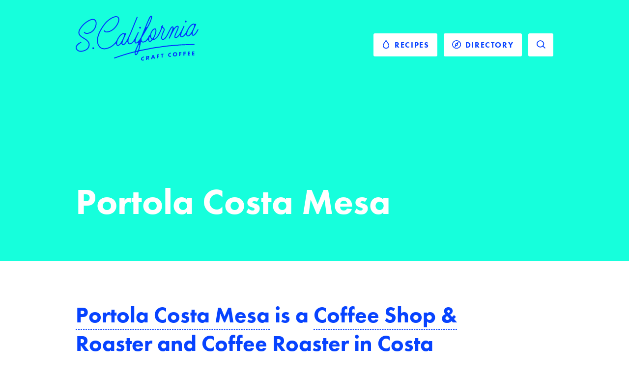

--- FILE ---
content_type: text/html; charset=UTF-8
request_url: https://socal.coffee/orange/portola-costa-mesa/
body_size: 14423
content:
<!DOCTYPE html>
<html>

  <head>

  <meta charset="utf-8">
  <meta http-equiv="X-UA-Compatible" content="IE=edge">
  <meta name="viewport" content="width=device-width, initial-scale=1">

  <script src="https://use.typekit.net/noe8cvp.js"></script>
  <script>try{Typekit.load({ async: true });}catch(e){}</script>

  <title>Portola Costa Mesa</title>
  <meta name="description" content="">
  <!-- Site Schema SEO Meta -->
<script type="application/ld+json">
  {
    "@context": "https://socal.coffee",
    "@type": "WebSite",
    "url": "https://socal.coffee/",
    "homepage": "https://socal.coffee",
    "description": "A curated list of the best craft coffee shops in Southern California.",
    "potentialAction": {
      "@type": "SearchAction",
      "target": "https://socal.coffee/search/?query={search_term_string}",
      "query-input": "required name=search_term_string"
    }
  }
</script>


<!-- Coffee Shop Page SEO Meta -->
  <script type="application/ld+json">
    {
      "@context": "https://socal.coffee",
      "@type": "NewsArticle",
      "mainEntityOfPage": {
        "@type": "WebPage",
        "@id": "https://socal.coffee/orange/portola-costa-mesa/"
      },
      "headline": "Portola Costa Mesa",
      "description": "A Coffee Shop & Roaster in Costa Mesa.",

    }
  </script>






<!-- Twitter Card -->
<meta name="twitter:card" content="summary_large_image">
<meta name="twitter:site" content="@socal_coffee">
<meta name="twitter:creator" content="@socal_coffee">
<meta name="twitter:title" content="So. Cal. Craft Coffee">
<meta name="twitter:description" content="A curated list of the best craft coffee shops in Southern California.">
<meta name="twitter:image" content="https://socal.coffee/assets/images/social-card.png">

<!-- Open Graph Properties -->
<meta property="og:url" content="https://socal.coffee" />
<meta property="og:type" content="website" />
<meta property="og:title" content="So. Cal. Craft Coffee" />
<meta property="og:description" content="A curated list of the best craft coffee shops in Southern California." />
<meta property="og:image" content="https://socal.coffee/assets/images/social-card.png" />


  <link rel="icon" type="image/png" sizes="32x32" href="/assets/images/favicon/favicon-32x32.png">
  <link rel="icon" type="image/png" sizes="96x96" href="/assets/images/favicon/favicon-96x96.png">
  <link rel="icon" type="image/png" sizes="16x16" href="/assets/images/favicon/favicon-16x16.png">
  <meta name="theme-color" content="#0743FF">


  <link href='https://d33wubrfki0l68.cloudfront.net/css/b1b1a1022efdab8bc043a1722859437e171a3b5f/css/main.css' rel='stylesheet'/>
  <link rel="canonical" href="https://socal.coffee/orange/portola-costa-mesa/">
  <link rel="alternate" type="application/rss+xml" title="So. Cal. Craft Coffee" href="https://socal.coffee/feed.xml">

  <!-- SLICK JS STYLES -->
  <link href='https://d33wubrfki0l68.cloudfront.net/css/03a28dac9dfc6c33e6175c9c185911c56525d31b/assets/js/vendor/slick.css' rel='stylesheet' type='text/css'/></link>

  <!-- JQUERY -->
  <script src="//cdnjs.cloudflare.com/ajax/libs/jquery/2.1.3/jquery.min.js"></script>
  <script src="https://cdnjs.cloudflare.com/ajax/libs/mixitup/2.1.11/jquery.mixitup.js"></script>

  <!-- MAPBOX -->
  <script src='https://api.tiles.mapbox.com/mapbox-gl-js/v0.22.1/mapbox-gl.js'></script>
  <link href='https://api.tiles.mapbox.com/mapbox-gl-js/v0.22.1/mapbox-gl.css' rel='stylesheet' />

  <!-- JS UTIL -->
  <script src='https://d33wubrfki0l68.cloudfront.net/js/40a364ef23a7151f6f1cdeb736ad7ed97ed5d75e/assets/js/util.js'></script>
  <script type="text/javascript">

  const allShops = [
    
     
       
        
          {
            "id": 0,
            "title": "Alanas Coffee",
            "type": "Coffee Shop &amp; Roaster",
            "city": "Mar Vista",
            "county": "Los Angeles County",
            "tags": "[\"Indoor Seating\"]",
            "coffee": "[\"Alanas Coffee Roasters\"]",
            "content": "[\"Indoor Seating\"]",
            "url": "/losangeles/alanas-coffee/",
            "shop_name": `Alanas Coffee`,
            "yelp_id": `alanas-coffee-roasters-los-angeles-3`,
            "slug": `alanas-coffee`,
            "geometry": {
              "coordinates": [ -118.434964, 34.003289]
            }
          },
        
      
        
          {
            "id": 1,
            "title": "Augies Coffee Claremont",
            "type": "Coffee Shop",
            "city": "Claremont",
            "county": "Los Angeles County",
            "tags": "[\"Indoor Seating\"]",
            "coffee": "[\"Augies Coffee\"]",
            "content": "[\"Indoor Seating\"]",
            "url": "/losangeles/augies-claremont/",
            "shop_name": `Augies Coffee Claremont`,
            "yelp_id": `augies-coffee-house-claremont-2`,
            "slug": `augies-claremont`,
            "geometry": {
              "coordinates": [-117.7235609, 34.09424]
            }
          },
        
      
        
          {
            "id": 2,
            "title": "Bar 9 Coffee Roasters",
            "type": "Coffee Shop",
            "city": "Culver City",
            "county": "Los Angeles County",
            "tags": "[\"Indoor Seating\"]",
            "coffee": "[\"Bar Nine\"]",
            "content": "[\"Indoor Seating\"]",
            "url": "/losangeles/bar-9-coffee/",
            "shop_name": `Bar 9 Coffee Roasters`,
            "yelp_id": `bar-nine-culver-city-2`,
            "slug": `bar-9-coffee`,
            "geometry": {
              "coordinates": [-118.3858297, 34.0268383]
            }
          },
        
      
        
          {
            "id": 3,
            "title": "Bar Nine Highland Park",
            "type": "Pop Up Coffee Shop",
            "city": "Highland Park",
            "county": "Los Angeles County",
            "tags": "[\"Indoor Seating\"]",
            "coffee": "[\"Bar Nine\"]",
            "content": "[\"Indoor Seating\"]",
            "url": "/losangeles/bar-nine-pop-up/",
            "shop_name": `Bar Nine Highland Park`,
            "yelp_id": `bar-nine-los-angeles-2`,
            "slug": `bar-nine-pop-up`,
            "geometry": {
              "coordinates": [ -118.17903519999999, 34.1188224]
            }
          },
        
      
        
          {
            "id": 4,
            "title": "Black Ring Coffee",
            "type": "Coffee Shop &amp; Roaster",
            "city": "Long Beach",
            "county": "Los Angeles County",
            "tags": "[\"Indoor Seating\"]",
            "coffee": "[\"Black Ring Coffee Roasters\"]",
            "content": "[\"Indoor Seating\"]",
            "url": "/losangeles/black-ring-coffee/",
            "shop_name": `Black Ring Coffee`,
            "yelp_id": `black-ring-coffee-long-beach-2`,
            "slug": `black-ring-coffee`,
            "geometry": {
              "coordinates": [-118.196667, 33.853795]
            }
          },
        
      
        
          {
            "id": 5,
            "title": "Blacktop Coffee",
            "type": "Coffee Shop",
            "city": "Downtown LA",
            "county": "Los Angeles County",
            "tags": "[\"Indoor Seating\"]",
            "coffee": "[\"Sightglass Coffee Roasters\"]",
            "content": "[\"Indoor Seating\"]",
            "url": "/losangeles/blacktop-coffee/",
            "shop_name": `Blacktop Coffee`,
            "yelp_id": `blacktop-coffee-los-angeles-2`,
            "slug": `blacktop-coffee`,
            "geometry": {
              "coordinates": [-118.2374717, 34.045645]
            }
          },
        
      
        
          {
            "id": 6,
            "title": "Blue Bottle Abbot Kinney",
            "type": "Coffee Shop",
            "city": "Venice",
            "county": "Los Angeles County",
            "tags": "[\"Indoor Seating\"]",
            "coffee": "Blue Bottle Coffee",
            "content": "[\"Indoor Seating\"]",
            "url": "/losangeles/blue-bottle-abbot-kinney/",
            "shop_name": `Blue Bottle Abbot Kinney`,
            "yelp_id": `blue-bottle-coffee-los-angeles-15`,
            "slug": `blue-bottle-abbot-kinney`,
            "geometry": {
              "coordinates": [-118.4725305, 33.991956]
            }
          },
        
      
        
          {
            "id": 7,
            "title": "Blue Bottle Arts District",
            "type": "Coffee Shop",
            "city": "Arts District",
            "county": "Los Angeles County",
            "tags": "[\"Indoor Seating\"]",
            "coffee": "Blue Bottle Coffee",
            "content": "[\"Indoor Seating\"]",
            "url": "/losangeles/blue-bottle-arts-district/",
            "shop_name": `Blue Bottle Arts District`,
            "yelp_id": `blue-bottle-coffee-los-angeles-12`,
            "slug": `blue-bottle-arts-district`,
            "geometry": {
              "coordinates": [-118.2347204, 34.0390863]
            }
          },
        
      
        
          {
            "id": 8,
            "title": "Blue Bottle Beverly Grove",
            "type": "Coffee Shop",
            "city": "Beverly Grove",
            "county": "Los Angeles County",
            "tags": "[\"Indoor Seating\"]",
            "coffee": "Blue Bottle Coffee",
            "content": "[\"Indoor Seating\"]",
            "url": "/losangeles/blue-bottle-beverly-grove/",
            "shop_name": `Blue Bottle Beverly Grove`,
            "yelp_id": `blue-bottle-coffee-beverly-hills`,
            "slug": `blue-bottle-beverly-grove`,
            "geometry": {
              "coordinates": [-118.3723989, 34.0762717]
            }
          },
        
      
        
          {
            "id": 9,
            "title": "Blue Bottle Echo Park",
            "type": "Coffee Shop",
            "city": "Echo Park",
            "county": "Los Angeles County",
            "tags": "[\"Indoor Seating\"]",
            "coffee": "Blue Bottle Coffee",
            "content": "[\"Indoor Seating\"]",
            "url": "/losangeles/blue-bottle-echo-park/",
            "shop_name": `Blue Bottle Echo Park`,
            "yelp_id": `blue-bottle-coffee-los-angeles-16`,
            "slug": `blue-bottle-echo-park`,
            "geometry": {
              "coordinates": [-118.2611829, 34.0772369]
            }
          },
        
      
        
          {
            "id": 10,
            "title": "Blue Bottle Hayden Tract",
            "type": "Coffee Shop",
            "city": "Culver City",
            "county": "Los Angeles County",
            "tags": "[\"Indoor Seating\"]",
            "coffee": "Blue Bottle Coffee",
            "content": "[\"Indoor Seating\"]",
            "url": "/losangeles/blue-bottle-hayden-tract/",
            "shop_name": `Blue Bottle Hayden Tract`,
            "yelp_id": `blue-bottle-coffee-culver-city-4`,
            "slug": `blue-bottle-hayden-tract`,
            "geometry": {
              "coordinates": [-118.2611829, 34.0772369]
            }
          },
        
      
        
          {
            "id": 11,
            "title": "Cafe Cabinet",
            "type": "Coffee Shop",
            "city": "Long Beach",
            "county": "Los Angeles County",
            "tags": "[\"Indoor Seating\"]",
            "coffee": "[\"Cafe Cabinet\"]",
            "content": "[\"Indoor Seating\"]",
            "url": "/losangeles/cafe-cabinet/",
            "shop_name": `Cafe Cabinet`,
            "yelp_id": `cabinet-long-beach-2`,
            "slug": `cafe-cabinet`,
            "geometry": {
              "coordinates": [ -118.194609, 33.766538]
            }
          },
        
      
        
          {
            "id": 12,
            "title": "Cafecito Organico Silver Lake",
            "type": "Coffee Shop",
            "city": "Silver Lake",
            "county": "Los Angeles County",
            "tags": "[\"Indoor Seating\", \"Roaster\"]",
            "coffee": "[\"Cafecito Organico\"]",
            "content": "[\"Indoor Seating\", \"Roaster\"]",
            "url": "/losangeles/cafecito-organic-silverlake/",
            "shop_name": `Cafecito Organico Silver Lake`,
            "yelp_id": `cafecito-organico-los-angeles`,
            "slug": `cafecito-organic-silverlake`,
            "geometry": {
              "coordinates": [-118.2880276, 34.0800355]
            }
          },
        
      
        
          {
            "id": 13,
            "title": "Civil Coffee",
            "type": "Coffee Shop",
            "city": "",
            "county": "Los Angeles County",
            "tags": "[\"Indoor Seating\"]",
            "coffee": "[nil]",
            "content": "[\"Indoor Seating\"]",
            "url": "/losangeles/civil-coffee/",
            "shop_name": `Civil Coffee`,
            "yelp_id": `civil-coffee-los-angeles-2`,
            "slug": `civil-coffee`,
            "geometry": {
              "coordinates": [0, 0]
            }
          },
        
      
        
          {
            "id": 14,
            "title": "Coffee Commissary Burbank",
            "type": "Bakery and Coffee Shop",
            "city": "Burbank",
            "county": "Los Angeles County",
            "tags": "[\"Indoor Seating\"]",
            "coffee": "[\"Coava Coffee\", \"Victrola Coffee\", \"Madcap Coffee\", \"Chromatic Coffee Co.\", \"Temple Coffee\"]",
            "content": "[\"Indoor Seating\"]",
            "url": "/losangeles/coffee-commissary-burbank/",
            "shop_name": `Coffee Commissary Burbank`,
            "yelp_id": `coffee-commissary-burbank`,
            "slug": `coffee-commissary-burbank`,
            "geometry": {
              "coordinates": [-118.3373263, 34.1560668]
            }
          },
        
      
        
          {
            "id": 15,
            "title": "Coffee Commissary Culver City",
            "type": "Coffee Shop",
            "city": "Culver City",
            "county": "Los Angeles County",
            "tags": "[\"Indoor Seating\"]",
            "coffee": "[\"Coava Coffee\", \"Victrola Coffee\", \"Madcap Coffee\", \"Chromatic Coffee Co.\", \"Temple Coffee\"]",
            "content": "[\"Indoor Seating\"]",
            "url": "/losangeles/coffee-commissary-culver-city/",
            "shop_name": `Coffee Commissary Culver City`,
            "yelp_id": `coffee-commissary-los-angeles-4`,
            "slug": `coffee-commissary-culver-city`,
            "geometry": {
              "coordinates": [-118.3641633, 34.0860512]
            }
          },
        
      
        
          {
            "id": 16,
            "title": "Coffee Commissary Hollywood",
            "type": "Coffee Shop",
            "city": "Hollywood",
            "county": "Los Angeles County",
            "tags": "[\"Indoor Seating\"]",
            "coffee": "[\"Coava Coffee\", \"Victrola Coffee\", \"Madcap Coffee\", \"Chromatic Coffee Co.\", \"Temple Coffee\"]",
            "content": "[\"Indoor Seating\"]",
            "url": "/losangeles/coffee-commissary-hollywood/",
            "shop_name": `Coffee Commissary Hollywood`,
            "yelp_id": `coffee-commissary-los-angeles-2`,
            "slug": `coffee-commissary-hollywood`,
            "geometry": {
              "coordinates": [-118.3239649, 34.0982293]
            }
          },
        
      
        
          {
            "id": 17,
            "title": "Coffee Commissary West Hollywood",
            "type": "Coffee Shop",
            "city": "West Hollywood",
            "county": "Los Angeles County",
            "tags": "[\"Indoor Seating\"]",
            "coffee": "[\"Coava Coffee\", \"Victrola Coffee\", \"Madcap Coffee\", \"Chromatic Coffee Co.\", \"Temple Coffee\"]",
            "content": "[\"Indoor Seating\"]",
            "url": "/losangeles/coffee-commissary-west-hollywood/",
            "shop_name": `Coffee Commissary West Hollywood`,
            "yelp_id": `coffee-commissary-los-angeles`,
            "slug": `coffee-commissary-west-hollywood`,
            "geometry": {
              "coordinates": [-118.3641633, 34.0860512]
            }
          },
        
      
        
          {
            "id": 18,
            "title": "Coffee Parlor",
            "type": "Coffee Shop",
            "city": "Long Beach",
            "county": "Los Angeles County",
            "tags": "[\"Indoor Seating\", \"Full Bar\"]",
            "coffee": "[\"Coffee Parlor\"]",
            "content": "[\"Indoor Seating\", \"Full Bar\"]",
            "url": "/losangeles/coffee-parlor/",
            "shop_name": `Coffee Parlor`,
            "yelp_id": `coffee-parlor-long-beach`,
            "slug": `coffee-parlor`,
            "geometry": {
              "coordinates": [ -118.133492, 33.809900]
            }
          },
        
      
        
          {
            "id": 19,
            "title": "Cognoscenti Coffee Culver City",
            "type": "Coffee Shop",
            "city": "Culver City",
            "county": "Los Angeles County",
            "tags": "[\"Indoor Seating\"]",
            "coffee": "[\"Cognoscenti Coffee\", \"Ritual Coffee\", \"Kuma Coffee\", \"Phil & Sebastian Coffee\", \"Various\"]",
            "content": "[\"Indoor Seating\"]",
            "url": "/losangeles/cognoscenti-coffee-culver-city/",
            "shop_name": `Cognoscenti Coffee Culver City`,
            "yelp_id": `cognoscenti-coffee-culver-city-2`,
            "slug": `cognoscenti-coffee-culver-city`,
            "geometry": {
              "coordinates": [-118.3800115, 34.0310978]
            }
          },
        
      
        
          {
            "id": 20,
            "title": "Cognoscenti Coffee Downtown",
            "type": "Coffee Shop",
            "city": "Downtown LA",
            "county": "Los Angeles County",
            "tags": "[\"Indoor Seating\"]",
            "coffee": "[\"Cognoscenti Coffee\", \"Ritual Coffee\", \"Kuma Coffee\", \"Phil & Sebastian Coffee\", \"Heart Coffee\"]",
            "content": "[\"Indoor Seating\"]",
            "url": "/losangeles/cognoscenti-coffee-downtown/",
            "shop_name": `Cognoscenti Coffee Downtown`,
            "yelp_id": `cognoscenti-coffee-los-angeles-5`,
            "slug": `cognoscenti-coffee-downtown`,
            "geometry": {
              "coordinates": [-118.2604816, 34.044562]
            }
          },
        
      
        
          {
            "id": 21,
            "title": "Cognoscenti Coffee Glendale",
            "type": "Coffee Shop",
            "city": "Fashion District",
            "county": "Los Angeles County",
            "tags": "[\"Indoor Seating\"]",
            "coffee": "[\"Cognoscenti Coffee\", \"Ritual Coffee\", \"Kuma Coffee\", \"Heart Coffee\", \"Phil & Sebastian Coffee\", \"Various\"]",
            "content": "[\"Indoor Seating\"]",
            "url": "/losangeles/cognoscenti-coffee-glendale/",
            "shop_name": `Cognoscenti Coffee Glendale`,
            "yelp_id": `cognoscenti-los-angeles`,
            "slug": `cognoscenti-coffee-glendale`,
            "geometry": {
              "coordinates": [-118.2693893, 34.117311]
            }
          },
        
      
        
          {
            "id": 22,
            "title": "Commodity Coffee Shop",
            "type": "Coffee Shop",
            "city": "Long Beach",
            "county": "Los Angeles County",
            "tags": "[\"indoor seating\", \"food\", \"beer\"]",
            "coffee": "[\"Heart Coffee\", \"St. Frank Coffee Roasters\", \"Mad Cap Coffee Roasters\", \"Methodical Coffee Roasters\", \"Belleville Coffee Roasters\", \"Parlor Coffee Roasters\"]",
            "content": "[\"indoor seating\", \"food\", \"beer\"]",
            "url": "/losangeles/commodity-coffee-shop/",
            "shop_name": `Commodity Coffee Shop`,
            "yelp_id": `commodity-long-beach`,
            "slug": `commodity-coffee-shop`,
            "geometry": {
              "coordinates": [-118.153295, 33.783147]
            }
          },
        
      
        
          {
            "id": 23,
            "title": "Copa Vida Old Pasadena",
            "type": "Coffee Shop and Restaurant ",
            "city": "Pasadena",
            "county": "Los Angeles County",
            "tags": "[\"Indoor Seating\"]",
            "coffee": "[\"Copa Vida\"]",
            "content": "[\"Indoor Seating\"]",
            "url": "/losangeles/copa-vida-old-pasadena/",
            "shop_name": `Copa Vida Old Pasadena`,
            "yelp_id": `copa-vida-pasadena`,
            "slug": `copa-vida-old-pasadena`,
            "geometry": {
              "coordinates": [-118.239771, 34.061446]
            }
          },
        
      
        
          {
            "id": 24,
            "title": "Dayglow Coffee Shop",
            "type": "Coffee Shop",
            "city": "Silver Lake",
            "county": "Los Angeles County",
            "tags": "[\"indoor seating\"]",
            "coffee": "[\"Heart Coffee\", \"St. Frank Coffee Roasters\", \"Mad Cap Coffee Roasters\", \"Methodical Coffee Roasters\", \"Belleville Coffee Roasters\", \"Parlor Coffee Roasters\"]",
            "content": "[\"indoor seating\"]",
            "url": "/losangeles/dayglow-coffee/",
            "shop_name": `Dayglow Coffee Shop`,
            "yelp_id": `dayglow-los-angeles-2`,
            "slug": `dayglow-coffee`,
            "geometry": {
              "coordinates": [-118.275099008793, 34.085563531674]
            }
          },
        
      
        
          {
            "id": 25,
            "title": "Dinosaur Coffee",
            "type": "Coffee Shop",
            "city": "Silver Lake",
            "county": "Los Angeles County",
            "tags": "[\"Indoor Seating\"]",
            "coffee": "[\"Four Barrel Coffee\", \"Guest Coffee\"]",
            "content": "[\"Indoor Seating\"]",
            "url": "/losangeles/dinosaur-coffee/",
            "shop_name": `Dinosaur Coffee`,
            "yelp_id": `dinosaur-coffee-los-angeles`,
            "slug": `dinosaur-coffee`,
            "geometry": {
              "coordinates": [0, 0]
            }
          },
        
      
        
          {
            "id": 26,
            "title": "Eightfold Coffee",
            "type": "Coffee Shop",
            "city": "Angelino Heights",
            "county": "Los Angeles County",
            "tags": "[\"Indoor Seating\"]",
            "coffee": "[\"Heart Coffee\"]",
            "content": "[\"Indoor Seating\"]",
            "url": "/losangeles/eightfold-coffee/",
            "shop_name": `Eightfold Coffee`,
            "yelp_id": `eightfold-coffee-los-angeles-4`,
            "slug": `eightfold-coffee`,
            "geometry": {
              "coordinates": [-118.250747892565, 34.0710914418663]
            }
          },
        
      
        
          {
            "id": 27,
            "title": "Enchanted Coffee Bar",
            "type": "Coffee Shop",
            "city": "La Mirada",
            "county": "Los Angeles County",
            "tags": "[\"Indoor Seating\", \"Outdoor Seating\", \"Espresso\", \"Pourover\"]",
            "coffee": "[\"Recreational Coffee Roasters\", \"Arcade Coffee Roasters\"]",
            "content": "[\"Indoor Seating\", \"Outdoor Seating\", \"Espresso\", \"Pourover\"]",
            "url": "/losangeles/enchanted-coffee/",
            "shop_name": `Enchanted Coffee Bar`,
            "yelp_id": `enchanted-coffee-bar-la-mirada-2`,
            "slug": `enchanted-coffee`,
            "geometry": {
              "coordinates": [ -117.976695, 33.910047]
            }
          },
        
      
        
          {
            "id": 28,
            "title": "Endorffeine Coffee",
            "type": "Coffee Shop",
            "city": "Chinatown",
            "county": "Los Angeles County",
            "tags": "[\"Indoor Seating\", \"Modbar\", \"Pourover\", \"Espresso\"]",
            "coffee": "[\"Heart Coffee\", \"Guest Coffee\"]",
            "content": "[\"Indoor Seating\", \"Modbar\", \"Pourover\", \"Espresso\"]",
            "url": "/losangeles/endorffeine-coffee/",
            "shop_name": `Endorffeine Coffee`,
            "yelp_id": `endorffeine-los-angeles`,
            "slug": `endorffeine-coffee`,
            "geometry": {
              "coordinates": [0, 0]
            }
          },
        
      
        
          {
            "id": 29,
            "title": "Espresso Cielo",
            "type": "Coffee Shop",
            "city": "Santa Monica",
            "county": "Los Angeles County",
            "tags": "[\"Indoor Seating\"]",
            "coffee": "[\"49th Parallel\"]",
            "content": "[\"Indoor Seating\"]",
            "url": "/losangeles/espresso-cielo/",
            "shop_name": `Espresso Cielo`,
            "yelp_id": `espresso-cielo-santa-monica`,
            "slug": `espresso-cielo`,
            "geometry": {
              "coordinates": [0, 0]
            }
          },
        
      
        
          {
            "id": 30,
            "title": "G&B Coffee",
            "type": "Coffee Shop",
            "city": "Downtown LA",
            "county": "Los Angeles County",
            "tags": "[\"Indoor Seating\", \"Multi-roaster\"]",
            "coffee": "[\"George Howell Coffee\", \"Heart Coffee\", \"Ruby Colorful Coffees\", \"Madcap Coffee\", \"Ritual Coffee\", \"49th Parallel\"]",
            "content": "[\"Indoor Seating\", \"Multi-roaster\"]",
            "url": "/losangeles/gb-coffee/",
            "shop_name": `G&amp;B Coffee`,
            "yelp_id": `g-and-b-coffee-los-angeles-2`,
            "slug": `gb-coffee`,
            "geometry": {
              "coordinates": [-118.251598, 34.0510953]
            }
          },
        
      
        
          {
            "id": 31,
            "title": "Go Get Em Tiger Larchmont",
            "type": "Coffee Shop",
            "city": "Central LA",
            "county": "Los Angeles County",
            "tags": "[\"Indoor Seating\"]",
            "coffee": "[\"49th Parallel\", \"George Howell Coffee\", \"Heart Coffee\", \"Various\"]",
            "content": "[\"Indoor Seating\"]",
            "url": "/losangeles/gget-coffee/",
            "shop_name": `Go Get Em Tiger Larchmont`,
            "yelp_id": `go-get-em-tiger-los-angeles`,
            "slug": `gget-coffee`,
            "geometry": {
              "coordinates": [-118.3255138, 34.075612]
            }
          },
        
      
        
          {
            "id": 32,
            "title": "Go Get Em Tiger Loz Feliz",
            "type": "Coffee Shop",
            "city": "Loz Feliz",
            "county": "Los Angeles County",
            "tags": "[\"Indoor Seating\"]",
            "coffee": "[\"Mad Cap Coffee\", \"George Howell Coffee\", \"Sweet Bloom Coffee\", \"Parlor Coffee\", \"Various\"]",
            "content": "[\"Indoor Seating\"]",
            "url": "/losangeles/go-get-em-tiger-loz-feliz/",
            "shop_name": `Go Get Em Tiger Loz Feliz`,
            "yelp_id": `go-get-em-tiger-los-feliz-2`,
            "slug": `go-get-em-tiger-loz-feliz`,
            "geometry": {
              "coordinates": [-118.290344238281, 34.09988]
            }
          },
        
      
        
          {
            "id": 33,
            "title": "Good People Coffee Co.",
            "type": "Coffee Shop",
            "city": "Sawtelle",
            "county": "Los Angeles County",
            "tags": "[\"Indoor Seating\"]",
            "coffee": "[\"Alanas Coffee\", \"Black Ring\", \"Augies Coffee\", \"Lift Coffee\"]",
            "content": "[\"Indoor Seating\"]",
            "url": "/losangeles/good-people-coffee-co/",
            "shop_name": `Good People Coffee Co.`,
            "yelp_id": `good-people-coffee-los-angeles`,
            "slug": `good-people-coffee-co`,
            "geometry": {
              "coordinates": [-118.454337, 34.044521]
            }
          },
        
      
        
          {
            "id": 34,
            "title": "Great White",
            "type": "Coffee Shop",
            "city": "Venice",
            "county": "Los Angeles County",
            "tags": "[\"Indoor Seating\", \"Outdoor Seating\", \"Food\"]",
            "coffee": "[\"Vittoria Coffee\"]",
            "content": "[\"Indoor Seating\", \"Outdoor Seating\", \"Food\"]",
            "url": "/losangeles/great-white-venice/",
            "shop_name": `Great White`,
            "yelp_id": `great-white-los-angeles`,
            "slug": `great-white-venice`,
            "geometry": {
              "coordinates": [ -118.471814, 33.987927]
            }
          },
        
      
        
          {
            "id": 35,
            "title": "Highly Likely Café",
            "type": "Coffee Shop",
            "city": "West Adams",
            "county": "Los Angeles County",
            "tags": "[\"Indoor Seating\", \"Outdoor Seating\", \"Food\"]",
            "coffee": "[\"Common Room Coffee\"]",
            "content": "[\"Indoor Seating\", \"Outdoor Seating\", \"Food\"]",
            "url": "/losangeles/highly-likely/",
            "shop_name": `Highly Likely Café`,
            "yelp_id": `highly-likely-los-angeles`,
            "slug": `highly-likely`,
            "geometry": {
              "coordinates": [ -118.343304, 34.025495]
            }
          },
        
      
        
      
        
          {
            "id": 36,
            "title": "Intelligentsia Pasadena",
            "type": "Coffee Shop",
            "city": "Pasadena",
            "county": "Los Angeles County",
            "tags": "[\"Indoor Seating\", \"Outdoor Seating\"]",
            "coffee": "[\"Intelligentsia Coffee\"]",
            "content": "[\"Indoor Seating\", \"Outdoor Seating\"]",
            "url": "/losangeles/intelligentsia-pasadena/",
            "shop_name": `Intelligentsia Pasadena`,
            "yelp_id": `intelligentsia-coffee-pasadena`,
            "slug": `intelligentsia-pasadena`,
            "geometry": {
              "coordinates": [0, 0]
            }
          },
        
      
        
          {
            "id": 37,
            "title": "Intelligentsia Silver Lake",
            "type": "Coffee Shop &amp; Roaster",
            "city": "Silver Lake",
            "county": "Los Angeles County",
            "tags": "[\"Indoor Seating\", \"Outdoor Seating\"]",
            "coffee": "[\"Intelligentsia Coffee\"]",
            "content": "[\"Indoor Seating\", \"Outdoor Seating\"]",
            "url": "/losangeles/intelligentsia-silver-lake/",
            "shop_name": `Intelligentsia Silver Lake`,
            "yelp_id": `intelligentsia-coffee-los-angeles-4`,
            "slug": `intelligentsia-silver-lake`,
            "geometry": {
              "coordinates": [0, 0]
            }
          },
        
      
        
          {
            "id": 38,
            "title": "Intelligentsia Venice",
            "type": "Coffee Shop &amp; Roaster",
            "city": "Venice",
            "county": "Los Angeles County",
            "tags": "[\"Indoor Seating\", \"Outdoor Seating\"]",
            "coffee": "[\"Intelligentsia Coffee\"]",
            "content": "[\"Indoor Seating\", \"Outdoor Seating\"]",
            "url": "/losangeles/intelligentsia-venice/",
            "shop_name": `Intelligentsia Venice`,
            "yelp_id": `intelligentsia-coffee-venice`,
            "slug": `intelligentsia-venice`,
            "geometry": {
              "coordinates": [0, 0]
            }
          },
        
      
        
          {
            "id": 39,
            "title": "Lazy Brewing",
            "type": "Coffee Shop",
            "city": "Downtown LA",
            "county": "Los Angeles County",
            "tags": "[\"Indoor Seating\"]",
            "coffee": "[\"...\"]",
            "content": "[\"Indoor Seating\"]",
            "url": "/losangeles/lazy-brewing/",
            "shop_name": `Lazy Brewing`,
            "yelp_id": `lazy-brewing-company-los-angeles`,
            "slug": `lazy-brewing`,
            "geometry": {
              "coordinates": [0, 0]
            }
          },
        
      
        
          {
            "id": 40,
            "title": "Lord Windsor",
            "type": "Coffee Shop &amp; Roaster",
            "city": "Long Beach",
            "county": "Los Angeles County",
            "tags": "[\"Indoor Seating\", \"Outdoor Seating\", \"Cold Brew\"]",
            "coffee": "[\"Lord Windsor Coffee\"]",
            "content": "[\"Indoor Seating\", \"Outdoor Seating\", \"Cold Brew\"]",
            "url": "/losangeles/lord-windsor/",
            "shop_name": `Lord Windsor`,
            "yelp_id": `lord-windsor-coffee-long-beach`,
            "slug": `lord-windsor`,
            "geometry": {
              "coordinates": [ -118.178155, 33.770468]
            }
          },
        
      
        
          {
            "id": 41,
            "title": "Menotti's Coffee Stop",
            "type": "Coffee Shop",
            "city": "Venice",
            "county": "Los Angeles County",
            "tags": "[\"Indoor Seating\"]",
            "coffee": "[\"Four Barrel Coffee\"]",
            "content": "[\"Indoor Seating\"]",
            "url": "/losangeles/menottis-coffee-stop/",
            "shop_name": `Menotti's Coffee Stop`,
            "yelp_id": `menottis-coffee-stop-venice`,
            "slug": `menottis-coffee-stop`,
            "geometry": {
              "coordinates": [0, 0]
            }
          },
        
      
        
          {
            "id": 42,
            "title": "Offset Coffee",
            "type": "Coffee Shop",
            "city": "Torrance",
            "county": "Los Angeles County",
            "tags": "[\"Indoor Seating\", \"Outdoor Seating\"]",
            "coffee": "[\"49th Parallel\", \"Camber\", \"Heart Coffee\", \"Madcap\", \"Onyx\", \"Stumptown\", \"Sweet Bloom\", \"Toby's Estate\"]",
            "content": "[\"Indoor Seating\", \"Outdoor Seating\"]",
            "url": "/losangeles/offset-coffee/",
            "shop_name": `Offset Coffee`,
            "yelp_id": `offset-coffee-torrance`,
            "slug": `offset-coffee`,
            "geometry": {
              "coordinates": [-118.3275883, 33.8035005]
            }
          },
        
      
        
          {
            "id": 43,
            "title": "Portola @The Hanger",
            "type": "Coffee Shop &amp; Roaster",
            "city": "Long Beach",
            "county": "Los Angeles County",
            "tags": "[\"Indoor Seating\", \"Outdoor Seating\"]",
            "coffee": "[\"Portola Coffee\"]",
            "content": "[\"Indoor Seating\", \"Outdoor Seating\"]",
            "url": "/losangeles/portola-long-beach/",
            "shop_name": `Portola @The Hanger`,
            "yelp_id": `portola-coffee-roasters-long-beach`,
            "slug": ``,
            "geometry": {
              "coordinates": [ -118.1541239, 33.8299365]
            }
          },
        
      
        
          {
            "id": 44,
            "title": "Recreational Coffee",
            "type": "Coffee Shop &amp; Roaster",
            "city": "Downtown Long Beach",
            "county": "Los Angeles County",
            "tags": "[\"Indoor Seating\"]",
            "coffee": "[\"Recreational Coffee Roasters\", \"Case Coffee\"]",
            "content": "[\"Indoor Seating\"]",
            "url": "/losangeles/recreational-coffee/",
            "shop_name": `Recreational Coffee`,
            "yelp_id": `recreational-coffee-long-beach`,
            "slug": `recreational-coffee`,
            "geometry": {
              "coordinates": [-118.191998, 33.770082]
            }
          },
        
      
        
          {
            "id": 45,
            "title": "Roo Coffee",
            "type": "Coffee Shop",
            "city": "Silver Lake",
            "county": "Los Angeles County",
            "tags": "[\"Indoor Seating\", \"Outdoor Seating\", \"Food\", \"Pastries\"]",
            "coffee": "[\"Counter Culture Coffee\", \"Roo Coffee\"]",
            "content": "[\"Indoor Seating\", \"Outdoor Seating\", \"Food\", \"Pastries\"]",
            "url": "/losangeles/roo-coffee/",
            "shop_name": `Roo Coffee`,
            "yelp_id": `roo-coffee-los-angeles-2`,
            "slug": `roo-coffee`,
            "geometry": {
              "coordinates": [ -118.277132, 34.090863]
            }
          },
        
      
        
          {
            "id": 46,
            "title": "Rose Bud Coffee Pasadena",
            "type": "Coffee Shop",
            "city": "Pasadena",
            "county": "Los Angeles County",
            "tags": "[\"Indoor Seating\"]",
            "coffee": "[\"Wild Goose Coffee Roasters\"]",
            "content": "[\"Indoor Seating\"]",
            "url": "/losangeles/rose-bud-coffee/",
            "shop_name": `Rose Bud Coffee Pasadena`,
            "yelp_id": `rosebud-coffee-pasadena`,
            "slug": `rose-bud-coffee`,
            "geometry": {
              "coordinates": [0, 0]
            }
          },
        
      
        
          {
            "id": 47,
            "title": "Rose Park Coffee",
            "type": "Coffee Shop &amp; Roaster",
            "city": "Long Beach",
            "county": "Los Angeles County",
            "tags": "[\"Indoor Seating\"]",
            "coffee": "[\"Rose Park Coffee\"]",
            "content": "[\"Indoor Seating\"]",
            "url": "/losangeles/rose-park-roasters/",
            "shop_name": `Rose Park Coffee`,
            "yelp_id": `rose-park-roasters-coffee-bar-long-beach`,
            "slug": `rose-park-roasters`,
            "geometry": {
              "coordinates": [-118.15803, 33.7715776]
            }
          },
        
      
        
          {
            "id": 48,
            "title": "Rose Park Coffee",
            "type": "Coffee Shop &amp; Roaster",
            "city": "Long Beach",
            "county": "Los Angeles County",
            "tags": "[\"Indoor Seating\"]",
            "coffee": "[\"Rose Park Coffee\"]",
            "content": "[\"Indoor Seating\"]",
            "url": "/losangeles/rose-park-west/",
            "shop_name": `Rose Park Coffee`,
            "yelp_id": `rose-park-roasters-long-beach-5`,
            "slug": ``,
            "geometry": {
              "coordinates": [-118.1944283, 33.776744]
            }
          },
        
      
        
          {
            "id": 49,
            "title": "Steelhead Coffee Long Beach",
            "type": "Coffee Shop",
            "city": "Long Beach",
            "county": "Los Angeles County",
            "tags": "[\"Indoor Seating\"]",
            "coffee": "[\"Ruby Coffee\", \"Huckleberry Coffee\", \"Heart Coffee\", \"Supersonic Coffee\", \"Rival Bros Coffee\", \"Dogwood Coffee Co\", \"Arcade Coffee Roasters\"]",
            "content": "[\"Indoor Seating\"]",
            "url": "/losangeles/steelhead-coffee/",
            "shop_name": `Steelhead Coffee Long Beach`,
            "yelp_id": `steelhead-coffee-long-beach-2`,
            "slug": `steelhead-coffee`,
            "geometry": {
              "coordinates": [-118.1782147, 33.8187944]
            }
          },
        
      
        
          {
            "id": 50,
            "title": "Stereoscope Coffee",
            "type": "Coffee Shop &amp; Roaster",
            "city": "Buena Park",
            "county": "Los Angeles County",
            "tags": "[\"Indoor Seating\"]",
            "coffee": "[\"Stereoscope Coffee Roasters\"]",
            "content": "[\"Indoor Seating\"]",
            "url": "/losangeles/stereoscope-coffee/",
            "shop_name": `Stereoscope Coffee`,
            "yelp_id": `stereoscope-coffee-company-buena-park`,
            "slug": `stereoscope-coffee`,
            "geometry": {
              "coordinates": [ -117.987596, 33.895208]
            }
          },
        
      
        
          {
            "id": 51,
            "title": "Steelhead Coffee at Steelcraft",
            "type": "Coffee Shop",
            "city": "Long Beach",
            "county": "Los Angeles County",
            "tags": "[\"Indoor Seating\"]",
            "coffee": "[\"Ruby Coffee Roasters\", \"49th Parallel\", \"Heart Coffee\", \"Huckleberry Roasters\", \"Rose Park Roasters\"]",
            "content": "[\"Indoor Seating\"]",
            "url": "/losangeles/steelhead/",
            "shop_name": `Steelhead Coffee at Steelcraft`,
            "yelp_id": `steelhead-coffee-long-beach-3`,
            "slug": `steelhead`,
            "geometry": {
              "coordinates": [ -118.189171, 33.826417]
            }
          },
        
      
        
          {
            "id": 52,
            "title": "Stumptown Coffee Roasters",
            "type": "Coffee Shop &amp; Roaster",
            "city": "Arts District",
            "county": "Los Angeles County",
            "tags": "[\"Indoor Seating\"]",
            "coffee": "[\"Stumptown Coffee\"]",
            "content": "[\"Indoor Seating\"]",
            "url": "/losangeles/stumptown-arts-district/",
            "shop_name": `Stumptown Coffee Roasters`,
            "yelp_id": `stumptown-coffee-roasters-los-angeles`,
            "slug": `stumptown-arts-district`,
            "geometry": {
              "coordinates": [-118.22978660000001, 34.0332792]
            }
          },
        
      
        
          {
            "id": 53,
            "title": "Tactile Coffee",
            "type": "Coffee Shop",
            "city": "Rampart Village",
            "county": "Los Angeles County",
            "tags": "[\"Indoor Seating\"]",
            "coffee": "[\"...\"]",
            "content": "[\"Indoor Seating\"]",
            "url": "/losangeles/tactile-coffee/",
            "shop_name": `Tactile Coffee`,
            "yelp_id": `tactile-coffee-los-angeles-3`,
            "slug": `tactile-coffee`,
            "geometry": {
              "coordinates": [0, 0]
            }
          },
        
      
        
          {
            "id": 54,
            "title": "TAZA",
            "type": "Coffee Shop",
            "city": "Silver Lake",
            "county": "Los Angeles County",
            "tags": "[\"Indoor Seating\", \"Food\"]",
            "coffee": "[\"Taza Coffee\"]",
            "content": "[\"Indoor Seating\", \"Food\"]",
            "url": "/losangeles/taza/",
            "shop_name": `TAZA`,
            "yelp_id": `taza-los-angeles`,
            "slug": `taza`,
            "geometry": {
              "coordinates": [0, 0]
            }
          },
        
      
        
          {
            "id": 55,
            "title": "The Wheelhouse",
            "type": "Coffee Shop",
            "city": "",
            "county": "Los Angeles County",
            "tags": "[\"Indoor Seating\"]",
            "coffee": "[\"Coffee\"]",
            "content": "[\"Indoor Seating\"]",
            "url": "/losangeles/the-wheelhouse/",
            "shop_name": `The Wheelhouse`,
            "yelp_id": `the-wheelhouse-los-angeles`,
            "slug": `the-wheelhouse`,
            "geometry": {
              "coordinates": [0, 0]
            }
          },
        
      
        
          {
            "id": 56,
            "title": "Verve Coffee West Hollywood",
            "type": "Coffee Shop",
            "city": "West Hollywood",
            "county": "Los Angeles County",
            "tags": "[\"Indoor Seating\"]",
            "coffee": "[\"Verve Coffee Roasters\"]",
            "content": "[\"Indoor Seating\"]",
            "url": "/losangeles/verve-coffee-hollywood/",
            "shop_name": `Verve Coffee West Hollywood`,
            "yelp_id": `verve-coffee-roasters-west-hollywood`,
            "slug": `verve-coffee-hollywood`,
            "geometry": {
              "coordinates": [0, 0]
            }
          },
        
      
        
          {
            "id": 57,
            "title": "Verve Coffee Downtown",
            "type": "Coffee Shop",
            "city": "Downtown",
            "county": "Los Angeles County",
            "tags": "[\"Indoor Seating\"]",
            "coffee": "[\"Verve Coffee Roasters\"]",
            "content": "[\"Indoor Seating\"]",
            "url": "/losangeles/verve-coffee-roasters/",
            "shop_name": `Verve Coffee Downtown`,
            "yelp_id": `verve-coffee-roasters-los-angeles-2`,
            "slug": `verve-coffee-roasters`,
            "geometry": {
              "coordinates": [-118.2567205, 34.0423626]
            }
          },
        
      
        
          {
            "id": 58,
            "title": "Wide Eyes Open Palms",
            "type": "Coffee Shop",
            "city": "Long Beach",
            "county": "Los Angeles County",
            "tags": "[\"Indoor Seating\", \"Outdoor Seating\", \"Pastries\", \"Breakfast\"]",
            "coffee": "[\"Heart\", \"Ritual Roasters\"]",
            "content": "[\"Indoor Seating\", \"Outdoor Seating\", \"Pastries\", \"Breakfast\"]",
            "url": "/losangeles/wide-eyes-open-palms/",
            "shop_name": `Wide Eyes Open Palms`,
            "yelp_id": `wide-eyes-open-palms-long-beach`,
            "slug": ``,
            "geometry": {
              "coordinates": [ -118.1697314, 33.7720878]
            }
          },
        
      
        
          {
            "id": 59,
            "title": "Wolfs Brew Coffee",
            "type": "Coffee Shop",
            "city": "Long Beach",
            "county": "Los Angeles County",
            "tags": "[\"Indoor Seating\", \"Full Bar\", \"Matcha\"]",
            "coffee": "[\"Recreational Coffee Roasters\"]",
            "content": "[\"Indoor Seating\", \"Full Bar\", \"Matcha\"]",
            "url": "/losangeles/wolfs-brew-coffee/",
            "shop_name": `Wolfs Brew Coffee`,
            "yelp_id": `wolfs-brew-coffee-long-beach`,
            "slug": `wolfs-brew-coffee`,
            "geometry": {
              "coordinates": [ -118.141810, 33.833185]
            }
          },
        
      
        
          {
            "id": 60,
            "title": "Woodcat Coffee Bar",
            "type": "Coffee Shop",
            "city": "Echo Park",
            "county": "Los Angeles County",
            "tags": "[\"Indoor Seating\"]",
            "coffee": "[\"Wrecking Ball Coffee\"]",
            "content": "[\"Indoor Seating\"]",
            "url": "/losangeles/woodcat-coffee-bar/",
            "shop_name": `Woodcat Coffee Bar`,
            "yelp_id": `woodcat-coffee-bar-los-angeles-3`,
            "slug": `woodcat-coffee-bar`,
            "geometry": {
              "coordinates": [0, 0]
            }
          },
        
      
    
       
        
          {
            "id": 61,
            "title": "AoSA Coffee",
            "type": "Coffee Shop",
            "city": "Huntington Beach",
            "county": "Orange County",
            "tags": "[\"Indoor Seating\", \"Kombucha\"]",
            "coffee": "[\"Stumptown\"]",
            "content": "[\"Indoor Seating\", \"Kombucha\"]",
            "url": "/orange/aosa-coffee/",
            "shop_name": `AoSA Coffee`,
            "yelp_id": `aosa-coffee-huntington-beach`,
            "slug": `aosa-coffee`,
            "geometry": {
              "coordinates": [-118.0502449, 33.7178321]
            }
          },
        
      
        
          {
            "id": 62,
            "title": "Bad Coffee",
            "type": "Coffee Shop",
            "city": "Costa Mesa",
            "county": "Orange County",
            "tags": "[\"Pastries\", \"Cold Brew\", \"Free Wi-Fi\", \"Outdoor Seating\"]",
            "coffee": "[\"Parlor Coffee Roasters\", \"Ruby Coffee Roasters\", \"Slightly Coffee Roasters\"]",
            "content": "[\"Pastries\", \"Cold Brew\", \"Free Wi-Fi\", \"Outdoor Seating\"]",
            "url": "/orange/bad-coffee/",
            "shop_name": `Bad Coffee`,
            "yelp_id": `bad-coffee-costa-mesa-3`,
            "slug": `bad-coffee`,
            "geometry": {
              "coordinates": [-117.92095189999998, 33.6738207]
            }
          },
        
      
        
          {
            "id": 63,
            "title": "Bear Coast Coffee",
            "type": "Coffee Shop",
            "city": "San Clemente",
            "county": "Orange County",
            "tags": "[\"Indoor Seating\", \"Outdoor Seating\", \"Free Wi-Fi\"]",
            "coffee": "[\"Ritual Coffee\", \"49th Parallel\", \"Heart Coffee\"]",
            "content": "[\"Indoor Seating\", \"Outdoor Seating\", \"Free Wi-Fi\"]",
            "url": "/orange/bear-coast-coffee/",
            "shop_name": `Bear Coast Coffee`,
            "yelp_id": `bear-coast-coffee-san-clemente`,
            "slug": `bear-coast-coffee`,
            "geometry": {
              "coordinates": [-117.619638964534, 33.4200861775673]
            }
          },
        
      
        
          {
            "id": 64,
            "title": "BLKdot Coffee",
            "type": "Coffee Shop",
            "city": "Irvine",
            "county": "Orange County",
            "tags": "[\"Indoor Seating\"]",
            "coffee": "[\"Coffee\"]",
            "content": "[\"Indoor Seating\"]",
            "url": "/orange/blkdot-coffee/",
            "shop_name": `BLKdot Coffee`,
            "yelp_id": `blkdot-coffee-irvine`,
            "slug": `blkdot-coffee`,
            "geometry": {
              "coordinates": [-117.8599902, 33.659939]
            }
          },
        
      
        
          {
            "id": 65,
            "title": "Bohdi Leaf Coffee Orange",
            "type": "Coffee Shop",
            "city": "Orange",
            "county": "Orange County",
            "tags": "[\"Outdoor Seating\"]",
            "coffee": "[\"Bohdi Coffee\"]",
            "content": "[\"Outdoor Seating\"]",
            "url": "/orange/bohdi-leaf-anahiem/",
            "shop_name": `Bohdi Leaf Coffee Orange`,
            "yelp_id": ``,
            "slug": `bohdi-leaf-anahiem`,
            "geometry": {
              "coordinates": [-117.8102635, 33.8654648]
            }
          },
        
      
        
          {
            "id": 66,
            "title": "Bohdi Leaf Coffee Orange",
            "type": "Coffee Shop",
            "city": "Orange",
            "county": "Orange County",
            "tags": "[\"Outdoor Seating\"]",
            "coffee": "[\"Bohdi Coffee\"]",
            "content": "[\"Outdoor Seating\"]",
            "url": "/orange/bohdi-leaf-coffee/",
            "shop_name": `Bohdi Leaf Coffee Orange`,
            "yelp_id": ``,
            "slug": `bohdi-leaf-coffee`,
            "geometry": {
              "coordinates": [-117.9574613, 33.7140744]
            }
          },
        
      
        
          {
            "id": 67,
            "title": "Brot Coffee",
            "type": "Coffee Shop",
            "city": "Orange",
            "county": "Orange County",
            "tags": "[\"Indoor Seating\", \"Food\", \"Pastries\"]",
            "coffee": "[\"Brot Coffee Roasters\"]",
            "content": "[\"Indoor Seating\", \"Food\", \"Pastries\"]",
            "url": "/orange/brot-coffee/",
            "shop_name": `Brot Coffee`,
            "yelp_id": `brot-coffee-orange`,
            "slug": `brot-coffee`,
            "geometry": {
              "coordinates": [-117.8674349, 33.783444]
            }
          },
        
      
        
          {
            "id": 68,
            "title": "Coffee Dose",
            "type": "Coffee Shop",
            "city": "Costa Mesa",
            "county": "Orange County",
            "tags": "[\"Outdoor Seating\"]",
            "coffee": "[\"Common Room Coffee\"]",
            "content": "[\"Outdoor Seating\"]",
            "url": "/orange/coffee-dose/",
            "shop_name": `Coffee Dose`,
            "yelp_id": `coffee-dose-at-east-eighteenth-costa-mesa`,
            "slug": `coffee-dose`,
            "geometry": {
              "coordinates": [ -117.918366, 33.640303]
            }
          },
        
      
        
          {
            "id": 69,
            "title": "The Common Room",
            "type": "Coffee Shop &amp; Roaster",
            "city": "Newport Beach",
            "county": "Orange County",
            "tags": "[\"Outdoor Seating\", \"Indoor Seating\", \"Free Wi-Fi\", \"Roaster\"]",
            "coffee": "[\"Common Room Coffee\"]",
            "content": "[\"Outdoor Seating\", \"Indoor Seating\", \"Free Wi-Fi\", \"Roaster\"]",
            "url": "/orange/common-room/",
            "shop_name": `The Common Room`,
            "yelp_id": `common-room-roasters-newport-beach`,
            "slug": `common-room`,
            "geometry": {
              "coordinates": [-117.9375444, 33.6313274]
            }
          },
        
      
        
          {
            "id": 70,
            "title": "Crew Coffee & Cremerie",
            "type": "Coffee Shop",
            "city": "Newport Beach",
            "county": "Orange County",
            "tags": "[\"Ice Cream\", \"Pastries\", \"Indoor Seating\", \"Outdoor Seating\"]",
            "coffee": "[\"Common Room Coffee\"]",
            "content": "[\"Ice Cream\", \"Pastries\", \"Indoor Seating\", \"Outdoor Seating\"]",
            "url": "/orange/crew-coffee/",
            "shop_name": `Crew Coffee &amp; Cremerie`,
            "yelp_id": `crew-coffee-and-cremerie-newport-beach`,
            "slug": `crew-coffee`,
            "geometry": {
              "coordinates": [ -117.929433, 33.616847]
            }
          },
        
      
        
          {
            "id": 71,
            "title": "Daydream  Surf Shop",
            "type": "Coffee Shop ",
            "city": "Newport Beach",
            "county": "Orange County",
            "tags": "[\"Indoor Seating\"]",
            "coffee": "[\"Sight Glass Coffee\"]",
            "content": "[\"Indoor Seating\"]",
            "url": "/orange/daydream-surf-shop/",
            "shop_name": `Daydream  Surf Shop`,
            "yelp_id": `daydream-surf-shop-newport-beach`,
            "slug": `daydream-surf-shop`,
            "geometry": {
              "coordinates": [-117.9381236, 33.6319794]
            }
          },
        
      
        
          {
            "id": 72,
            "title": "Hidden House Santa Ana",
            "type": "Coffee Shop",
            "city": "Santa Ana",
            "county": "Orange County",
            "tags": "[\"Indoor Seating\"]",
            "coffee": "[\"Hidden House Coffee\"]",
            "content": "[\"Indoor Seating\"]",
            "url": "/orange/hidden-house-santa-ana/",
            "shop_name": `Hidden House Santa Ana`,
            "yelp_id": `hidden-house-coffee-santa-ana`,
            "slug": `hidden-house-santa-ana`,
            "geometry": {
              "coordinates": [-117.863097, 33.750443]
            }
          },
        
      
        
          {
            "id": 73,
            "title": "Hidden House San Juan",
            "type": "Coffee Shop",
            "city": "San Juan Capistrano",
            "county": "Orange County",
            "tags": "[\"Indoor Seating\"]",
            "coffee": "[\"Hidden House Coffee\"]",
            "content": "[\"Indoor Seating\"]",
            "url": "/orange/hidden-house/",
            "shop_name": `Hidden House San Juan`,
            "yelp_id": `hidden-house-coffee-san-juan-capistrano`,
            "slug": `hidden-house`,
            "geometry": {
              "coordinates": [-117.6644845, 33.5008297]
            }
          },
        
      
        
          {
            "id": 74,
            "title": "Honor Coffee Roasters",
            "type": "Coffee Shop",
            "city": "Newport",
            "county": "Orange County",
            "tags": "[\"Indoor Seating\"]",
            "coffee": "[\"Honor Coffee Roasters\"]",
            "content": "[\"Indoor Seating\"]",
            "url": "/orange/honor-coffee/",
            "shop_name": `Honor Coffee Roasters`,
            "yelp_id": `honor-coffee-roasters-newport-beach`,
            "slug": `honor-coffee`,
            "geometry": {
              "coordinates": [-117.928443908691, 33.6182441711426]
            }
          },
        
      
        
          {
            "id": 75,
            "title": "Hopper & Burr",
            "type": "Pop Up Coffee Shop",
            "city": "Santa Ana",
            "county": "Orange County",
            "tags": "[\"Pop-up\", \"Indoor Seating\", \"Multi-roaster\"]",
            "coffee": "[\"Heart Coffee\", \"Hidden House Coffee\"]",
            "content": "[\"Pop-up\", \"Indoor Seating\", \"Multi-roaster\"]",
            "url": "/orange/hopper-burr/",
            "shop_name": `Hopper &amp; Burr`,
            "yelp_id": `hopper-and-burr-santa-ana-2`,
            "slug": `hopper-burr`,
            "geometry": {
              "coordinates": [-117.8699761, 33.7472556]
            }
          },
        
      
        
          {
            "id": 76,
            "title": "In-sīt Coffee",
            "type": "Coffee Shop",
            "city": "Buena Park",
            "county": "Orange County",
            "tags": "[\"Indoor Seating\"]",
            "coffee": "[\"Coffee\"]",
            "content": "[\"Indoor Seating\"]",
            "url": "/orange/in-sit-coffee/",
            "shop_name": `In-sīt Coffee`,
            "yelp_id": `in-sīt-coffee-buena-park`,
            "slug": `in-sit-coffee`,
            "geometry": {
              "coordinates": [-117.997845, 33.8598387]
            }
          },
        
      
        
      
        
          {
            "id": 77,
            "title": "Ink & Bean Coffee",
            "type": "Coffee Shop",
            "city": "Anaheim",
            "county": "Orange County",
            "tags": "[\"Indoor Seating\"]",
            "coffee": "[\"Stumptown\"]",
            "content": "[\"Indoor Seating\"]",
            "url": "/orange/ink-and-bean/",
            "shop_name": `Ink &amp; Bean Coffee`,
            "yelp_id": `ink-and-bean-coffee-saloon-and-wordshop-anaheim`,
            "slug": `ink-and-bean`,
            "geometry": {
              "coordinates": [0, 0]
            }
          },
        
      
        
          {
            "id": 78,
            "title": "Kit Coffee",
            "type": "Coffee Shop",
            "city": "Newport Beach",
            "county": "Orange County",
            "tags": "[\"Indoor Seating\", \"Avocado Toast\", \"Kombucha\"]",
            "coffee": "[\"Heart Coffee\", \"Coava Coffee\"]",
            "content": "[\"Indoor Seating\", \"Avocado Toast\", \"Kombucha\"]",
            "url": "/orange/kit-coffee/",
            "shop_name": `Kit Coffee`,
            "yelp_id": `kit-coffee-newport-beach`,
            "slug": `kit-coffee`,
            "geometry": {
              "coordinates": [-117.9057, 33.6257]
            }
          },
        
      
        
          {
            "id": 79,
            "title": "Lost Bean Organic Coffee Tea",
            "type": "Coffee Shop",
            "city": "Costa Mesa",
            "county": "Orange County",
            "tags": "[\"Roaster\", \"Food\", \"Indoor Seating\", \"Outdoor Seating\"]",
            "coffee": "[\"Lost Bean\"]",
            "content": "[\"Roaster\", \"Food\", \"Indoor Seating\", \"Outdoor Seating\"]",
            "url": "/orange/lost-bean-cm/",
            "shop_name": `Lost Bean Organic Coffee Tea`,
            "yelp_id": `lost-bean-organic-coffee-and-tea-costa-mesa`,
            "slug": `lost-bean-cm`,
            "geometry": {
              "coordinates": [ -117.914730, 33.694813]
            }
          },
        
      
        
          {
            "id": 80,
            "title": "Lost Bean Organic Coffee Tea",
            "type": "Coffee Shop",
            "city": "Irvine",
            "county": "Orange County",
            "tags": "[\"Roaster\", \"Food\", \"Indoor Seating\", \"Outdoor Seating\"]",
            "coffee": "[\"Lost Bean\"]",
            "content": "[\"Roaster\", \"Food\", \"Indoor Seating\", \"Outdoor Seating\"]",
            "url": "/orange/lost-bean-irvine/",
            "shop_name": `Lost Bean Organic Coffee Tea`,
            "yelp_id": `the-lost-bean-irvine-irvine`,
            "slug": `lost-bean-irvine`,
            "geometry": {
              "coordinates": [ -117.799922, 33.677424]
            }
          },
        
      
        
          {
            "id": 81,
            "title": "Lost Bean Organic Coffee Tea",
            "type": "Coffee Shop",
            "city": "Tustin",
            "county": "Orange County",
            "tags": "[\"Roaster\", \"Food\", \"Indoor Seating\", \"Outdoor Seating\"]",
            "coffee": "[\"Lost Bean\"]",
            "content": "[\"Roaster\", \"Food\", \"Indoor Seating\", \"Outdoor Seating\"]",
            "url": "/orange/lost-bean-tustin/",
            "shop_name": `Lost Bean Organic Coffee Tea`,
            "yelp_id": `lost-bean-organic-coffee-tea-tustin`,
            "slug": `lost-bean-tustin`,
            "geometry": {
              "coordinates": [ -117.811287, 33.749956]
            }
          },
        
      
        
          {
            "id": 82,
            "title": "Neat Coffee",
            "type": "Coffee Shop",
            "city": "Costa Mesa",
            "county": "Orange County",
            "tags": "[\"Pastries\", \"Cold Brew\", \"Free Wi-Fi\", \"Outdoor Seating\"]",
            "coffee": "[\"Arcade Coffee Roasters\", \"Lord Windsor Coffee Roasters\"]",
            "content": "[\"Pastries\", \"Cold Brew\", \"Free Wi-Fi\", \"Outdoor Seating\"]",
            "url": "/orange/neat-coffee/",
            "shop_name": `Neat Coffee`,
            "yelp_id": `neat-coffee-costa-mesa`,
            "slug": `neat-coffee`,
            "geometry": {
              "coordinates": [-117.875605723943, 33.6789948729951]
            }
          },
        
      
        
          {
            "id": 83,
            "title": "Neighborly Coffee",
            "type": "Coffee Shop",
            "city": "San Juan Capistrano",
            "county": "Orange County",
            "tags": "[\"Indoor Seating\", \"Free Wi-Fi\"]",
            "coffee": "[\"Common Room Coffee\"]",
            "content": "[\"Indoor Seating\", \"Free Wi-Fi\"]",
            "url": "/orange/neighborly-coffee/",
            "shop_name": `Neighborly Coffee`,
            "yelp_id": `neighborly-coffee-san-juan-capistrano`,
            "slug": `neighborly-coffee`,
            "geometry": {
              "coordinates": [-117.6742, 33.49431]
            }
          },
        
      
        
          {
            "id": 84,
            "title": "Oliboli Donuts",
            "type": "Coffee Shop / Donut Shop",
            "city": "Tustin",
            "county": "Orange County",
            "tags": "[\"Donuts\", \"Indoor Seating\", \"Outdoor Seating\"]",
            "coffee": "[\"Coffee\"]",
            "content": "[\"Donuts\", \"Indoor Seating\", \"Outdoor Seating\"]",
            "url": "/orange/oliboli-donuts/",
            "shop_name": `Oliboli Donuts`,
            "yelp_id": `oliboli-donuts-tustin`,
            "slug": `oliboli-donuts`,
            "geometry": {
              "coordinates": [ -117.823897, 33.746116]
            }
          },
        
      
        
          {
            "id": 85,
            "title": "Outpost Kitchen",
            "type": "Coffee Shop / Café",
            "city": "Costa Mesa",
            "county": "Orange County",
            "tags": "[\"Indoor Seating\", \"Pastries\", \"Cold Brew\", \"Acai Bowls\", \"Breakfast\", \"Lunch\"]",
            "coffee": "[\"Four Barrel Coffee\"]",
            "content": "[\"Indoor Seating\", \"Pastries\", \"Cold Brew\", \"Acai Bowls\", \"Breakfast\", \"Lunch\"]",
            "url": "/orange/outpost-kitchen/",
            "shop_name": `Outpost Kitchen`,
            "yelp_id": `outpost-kitchen-costa-mesa`,
            "slug": `outpost-kitchen`,
            "geometry": {
              "coordinates": [-117.9360614, 33.6393521]
            }
          },
        
      
        
          {
            "id": 86,
            "title": "Patch Coffee",
            "type": "Coffee Shop",
            "city": "Lake Forest",
            "county": "Orange County",
            "tags": "[\"Indoor Seating\"]",
            "coffee": "[\"Coffee\"]",
            "content": "[\"Indoor Seating\"]",
            "url": "/orange/patch-coffee/",
            "shop_name": `Patch Coffee`,
            "yelp_id": `patch-coffee-lake-forest`,
            "slug": `patch-coffee`,
            "geometry": {
              "coordinates": [-117.65367, 33.66211]
            }
          },
        
      
        
          {
            "id": 87,
            "title": "Portola Costa Mesa",
            "type": "Coffee Shop &amp; Roaster",
            "city": "Costa Mesa",
            "county": "Orange County",
            "tags": "[\"Roaster\", \"Outdoor Seating\", \"Indoor Seating\", \"Breakfast\", \"Lunch\", \"Free Wi-Fi\"]",
            "coffee": "[\"Portola Coffee\"]",
            "content": "[\"Roaster\", \"Outdoor Seating\", \"Indoor Seating\", \"Breakfast\", \"Lunch\", \"Free Wi-Fi\"]",
            "url": "/orange/portola-costa-mesa/",
            "shop_name": `Portola Costa Mesa`,
            "yelp_id": `portola-coffee-roasters-costa-mesa`,
            "slug": `portola-costa-mesa`,
            "geometry": {
              "coordinates": [-117.9257367, 33.694459]
            }
          },
        
      
        
          {
            "id": 88,
            "title": "Portola Huntington",
            "type": "Coffee Shop &amp; Roaster",
            "city": "Huntington Beach",
            "county": "Orange County",
            "tags": "[\"Roaster\", \"Outdoor Seating\", \"Indoor Seating\", \"Free Wi-Fi\"]",
            "coffee": "[\"Portola Coffee\"]",
            "content": "[\"Roaster\", \"Outdoor Seating\", \"Indoor Seating\", \"Free Wi-Fi\"]",
            "url": "/orange/portola-huntington/",
            "shop_name": `Portola Huntington`,
            "yelp_id": `portola-coffee-roasters-huntington-beach-2`,
            "slug": `portola-huntington`,
            "geometry": {
              "coordinates": [ -117.996608, 33.654443]
            }
          },
        
      
        
          {
            "id": 89,
            "title": "Portola Orange",
            "type": "Coffee Shop &amp; Roaster / Bar",
            "city": "Orange",
            "county": "Orange County",
            "tags": "[\"Beer\", \"Cheese\", \"Indoor Seating\", \"Outdoor Seating\"]",
            "coffee": "[\"Portola Coffee\"]",
            "content": "[\"Beer\", \"Cheese\", \"Indoor Seating\", \"Outdoor Seating\"]",
            "url": "/orange/portola-orange/",
            "shop_name": `Portola Orange`,
            "yelp_id": `portola-coffee-roasters-orange-2`,
            "slug": `portola-orange`,
            "geometry": {
              "coordinates": [-117.8529618, 33.789085]
            }
          },
        
      
        
          {
            "id": 90,
            "title": "Portola Santa Ana",
            "type": "Coffee Shop &amp; Roaster",
            "city": "Santa Ana",
            "county": "Orange County",
            "tags": "[\"Indoor Seating\", \"Pastries\", \"Roaster\", \"Outdoor Seating\"]",
            "coffee": "[\"Portola Coffee\"]",
            "content": "[\"Indoor Seating\", \"Pastries\", \"Roaster\", \"Outdoor Seating\"]",
            "url": "/orange/portola-santa-ana/",
            "shop_name": `Portola Santa Ana`,
            "yelp_id": `portola-coffee-roasters-santa-ana`,
            "slug": `portola-santa-ana`,
            "geometry": {
              "coordinates": [-117.8664136, 33.7481934]
            }
          },
        
      
        
          {
            "id": 91,
            "title": "Portola Tustin",
            "type": "Coffee Shop &amp; Roaster",
            "city": "Tustin",
            "county": "Orange County",
            "tags": "[\"Indoor Seating\", \"Outdoor Seating\", \"Free Wi-Fi\", \"Pastries\", \"Roaster\"]",
            "coffee": "[\"Portola Coffee\"]",
            "content": "[\"Indoor Seating\", \"Outdoor Seating\", \"Free Wi-Fi\", \"Pastries\", \"Roaster\"]",
            "url": "/orange/portola-tustin/",
            "shop_name": `Portola Tustin`,
            "yelp_id": `portola-coffee-roasters-tustin`,
            "slug": `portola-tustin`,
            "geometry": {
              "coordinates": [-117.8275868, 33.6976351]
            }
          },
        
      
        
          {
            "id": 92,
            "title": "Reborn Coffee",
            "type": "Coffee Shop",
            "city": "Brea",
            "county": "Orange County",
            "tags": "[\"Roaster\", \"Pastries\", \"Cold Brew\", \"Free Wi-Fi\", \"Outdoor Seating\"]",
            "coffee": "[\"Reborn Coffee\"]",
            "content": "[\"Roaster\", \"Pastries\", \"Cold Brew\", \"Free Wi-Fi\", \"Outdoor Seating\"]",
            "url": "/orange/reborn-coffee/",
            "shop_name": `Reborn Coffee`,
            "yelp_id": `reborn-coffee-brea`,
            "slug": `reborn-coffee`,
            "geometry": {
              "coordinates": [ -117.850972, 33.909473]
            }
          },
        
      
        
          {
            "id": 93,
            "title": "Sidecar Donuts",
            "type": "Coffee Shop / Donut Shop",
            "city": "Costa Mesa",
            "county": "Orange County",
            "tags": "[\"Donuts\", \"Outdoor Seating\"]",
            "coffee": "[\"Sidecar Coffee\", \"Stumptown Coffee\"]",
            "content": "[\"Donuts\", \"Outdoor Seating\"]",
            "url": "/orange/sidecar-donuts/",
            "shop_name": `Sidecar Donuts`,
            "yelp_id": `sidecar-doughnuts-and-coffee-costa-mesa`,
            "slug": `sidecar-donuts`,
            "geometry": {
              "coordinates": [-117.9152017, 33.6338574]
            }
          },
        
      
        
          {
            "id": 94,
            "title": "Steelhead Coffee",
            "type": "Coffee Shop",
            "city": "Laguna Hills",
            "county": "Orange County",
            "tags": "[\"Breakfast\", \"Lunch\", \"Indoor Seating\", \"Outdoor Seating\"]",
            "coffee": "[\"Ruby Coffee\", \"Huckleberry Coffee\", \"Heart Coffee\", \"Supersonic Coffee\", \"Rival Bros Coffee\", \"Dogwood Coffee Co\", \"Arcade Coffee Roasters\", \"Ceremony Coffee\"]",
            "content": "[\"Breakfast\", \"Lunch\", \"Indoor Seating\", \"Outdoor Seating\"]",
            "url": "/orange/steelhead-laguna/",
            "shop_name": `Steelhead Coffee`,
            "yelp_id": `steelhead-coffee-laguna-hills-4`,
            "slug": `steelhead-laguna`,
            "geometry": {
              "coordinates": [ -117.733575, 33.623497]
            }
          },
        
      
        
          {
            "id": 95,
            "title": "Vacancy Coffee Bar",
            "type": "Coffee Shop",
            "city": "Newport Beach",
            "county": "Orange County",
            "tags": "[\"Indoor Seating\"]",
            "coffee": "[\"Toby's Estate Coffee\"]",
            "content": "[\"Indoor Seating\"]",
            "url": "/orange/vacancy-coffee-bar/",
            "shop_name": `Vacancy Coffee Bar`,
            "yelp_id": `vacancy-coffee-bar-newport-beach`,
            "slug": `vacancy-coffee-bar`,
            "geometry": {
              "coordinates": [-117.9525905, 33.627308]
            }
          },
        
      
    
       
    
       
        
      
        
      
        
      
        
      
        
      
    
       
        
          {
            "id": 96,
            "title": "Arcade Coffee Roasters",
            "type": "Coffee Shop &amp; Roaster",
            "city": "Riverside",
            "county": "Riverside County",
            "tags": "[\"Indoor Seating\"]",
            "coffee": "[\"Arcade Coffee Roasters\"]",
            "content": "[\"Indoor Seating\"]",
            "url": "/riverside/arcade-coffee/",
            "shop_name": `Arcade Coffee Roasters`,
            "yelp_id": `arcade-coffee-roasters-riverside`,
            "slug": `arcade-coffee`,
            "geometry": {
              "coordinates": [-117.3481839, 33.97726]
            }
          },
        
      
        
          {
            "id": 97,
            "title": "Augies Coffee Riverside",
            "type": "Coffee Shop",
            "city": "Riverside",
            "county": "Riverside County",
            "tags": "[\"Indoor Seating\"]",
            "coffee": "[\"Augies Coffee\"]",
            "content": "[\"Indoor Seating\"]",
            "url": "/riverside/augies-riverside/",
            "shop_name": `Augies Coffee Riverside`,
            "yelp_id": `augies-coffee-house-riverside`,
            "slug": `augies-riverside`,
            "geometry": {
              "coordinates": [-117.3795086, 33.9780264]
            }
          },
        
      
        
          {
            "id": 98,
            "title": "Ernest Coffee",
            "type": "Coffee Shop",
            "city": "Palm Springs",
            "county": "Riverside County",
            "tags": "[\"Indoor Seating\"]",
            "coffee": "[\"Stumptown Coffee\"]",
            "content": "[\"Indoor Seating\"]",
            "url": "/riverside/ernest-coffee/",
            "shop_name": `Ernest Coffee`,
            "yelp_id": `ernest-coffee-palm-springs-2`,
            "slug": `ernest-coffee`,
            "geometry": {
              "coordinates": [ -116.547026, 33.837408]
            }
          },
        
      
        
      
        
          {
            "id": 99,
            "title": "Restoration Roasters",
            "type": "Coffee Shop &amp; Roaster",
            "city": "Corona",
            "county": "Riverside County",
            "tags": "[\"Outdoor Seating\"]",
            "coffee": "[\"Restoration Coffee\"]",
            "content": "[\"Outdoor Seating\"]",
            "url": "/riverside/restoration-roasters/",
            "shop_name": `Restoration Roasters`,
            "yelp_id": `restoration-roasters-corona`,
            "slug": `restoration-roasters`,
            "geometry": {
              "coordinates": [ -117.556513, 33.852006]
            }
          },
        
      
    
       
        
          {
            "id": 100,
            "title": "Augies Coffee Redlands",
            "type": "Coffee Shop",
            "city": "Redlands",
            "county": "San Bernardino County",
            "tags": "[\"Indoor Seating\", \"Outdoor Seating\"]",
            "coffee": "[\"Augies Coffee\"]",
            "content": "[\"Indoor Seating\", \"Outdoor Seating\"]",
            "url": "/sanbernardino/augies-redlands/",
            "shop_name": `Augies Coffee Redlands`,
            "yelp_id": `augies-coffee-house-redlands`,
            "slug": `augies-redlands`,
            "geometry": {
              "coordinates": [-117.181510, 34.056934]
            }
          },
        
      
        
      
        
          {
            "id": 101,
            "title": "Wild Goose Coffee",
            "type": "Coffee Shop",
            "city": "Redlands",
            "county": "San Bernardino County",
            "tags": "[\"Indoor Seating\"]",
            "coffee": "[\"Wild Goose Coffee\"]",
            "content": "[\"Indoor Seating\"]",
            "url": "/sanbernardino/wild-goose-coffee-roasters/",
            "shop_name": `Wild Goose Coffee`,
            "yelp_id": `wild-goose-coffee-roasters-redlands`,
            "slug": `wild-goose-coffee-roasters`,
            "geometry": {
              "coordinates": [ -117.143823, 34.082978]
            }
          },
        
      
    
       
        
          {
            "id": 102,
            "title": "Bird Rock Coffee Harborview",
            "type": "Coffee Shop",
            "city": "San Diego",
            "county": "San Diego County",
            "tags": "[\"Indoor Seating\"]",
            "coffee": "[\"Bird Rock Coffee\"]",
            "content": "[\"Indoor Seating\"]",
            "url": "/sandiego/bird-rock-coffee-harborview/",
            "shop_name": `Bird Rock Coffee Harborview`,
            "yelp_id": `bird-rock-coffee-roasters-san-diego`,
            "slug": `bird-rock-coffee-harborview`,
            "geometry": {
              "coordinates": [-117.170950, 32.727996]
            }
          },
        
      
        
          {
            "id": 103,
            "title": "Bird Rock Coffee Morena",
            "type": "Coffee Shop",
            "city": "San Diego",
            "county": "San Diego County",
            "tags": "[\"Indoor Seating\"]",
            "coffee": "[\"Bird Rock Coffee\"]",
            "content": "[\"Indoor Seating\"]",
            "url": "/sandiego/bird-rock-coffee-morena/",
            "shop_name": `Bird Rock Coffee Morena`,
            "yelp_id": `bird-rock-coffee-roasters-san-diego-3`,
            "slug": `bird-rock-coffee-morena`,
            "geometry": {
              "coordinates": [-117.202137, 32.771291]
            }
          },
        
      
        
          {
            "id": 104,
            "title": "Bird Rock Coffee La Jolla",
            "type": "Coffee Shop",
            "city": "La Jolla",
            "county": "San Diego County",
            "tags": "[\"Indoor Seating\"]",
            "coffee": "[\"Bird Rock Coffee\"]",
            "content": "[\"Indoor Seating\"]",
            "url": "/sandiego/bird-rock-coffee/",
            "shop_name": `Bird Rock Coffee La Jolla`,
            "yelp_id": `bird-rock-coffee-roasters-la-jolla`,
            "slug": `bird-rock-coffee`,
            "geometry": {
              "coordinates": [-117.269735, 32.814450]
            }
          },
        
      
        
          {
            "id": 105,
            "title": "Coffee & Tea Collective",
            "type": "Coffee Shop",
            "city": "North Park",
            "county": "San Diego County",
            "tags": "[\"Indoor Seating\"]",
            "coffee": "[\"Coffee\"]",
            "content": "[\"Indoor Seating\"]",
            "url": "/sandiego/coffee-tea-collective/",
            "shop_name": `Coffee &amp; Tea Collective`,
            "yelp_id": `coffee-and-tea-collective-san-diego`,
            "slug": `coffee-tea-collective`,
            "geometry": {
              "coordinates": [-117.131103090942, 32.7551809783267]
            }
          },
        
      
        
          {
            "id": 106,
            "title": "Copa Vida Carlsbad",
            "type": "Coffee Shop",
            "city": "Carlsbad",
            "county": "San Diego County",
            "tags": "[\"Indoor Seating\"]",
            "coffee": "[\"Copa Vida Coffee\"]",
            "content": "[\"Indoor Seating\"]",
            "url": "/sandiego/copa-vida-carlsbad/",
            "shop_name": `Copa Vida Carlsbad`,
            "yelp_id": ``,
            "slug": `copa-vida-carlsbad`,
            "geometry": {
              "coordinates": [-117.3286897, 33.1266828]
            }
          },
        
      
        
          {
            "id": 107,
            "title": "Dark Horse Normal Heights",
            "type": "Coffee Shop",
            "city": "Normal Heights",
            "county": "San Diego County",
            "tags": "[\"Indoor Seating\"]",
            "coffee": "[\"Dark Horse Coffee Roasters\"]",
            "content": "[\"Indoor Seating\"]",
            "url": "/sandiego/dark-horse-coffee-normal-heights/",
            "shop_name": `Dark Horse Normal Heights`,
            "yelp_id": `dark-horse-coffee-roasters-san-diego`,
            "slug": `dark-horse-coffee-normal-heights`,
            "geometry": {
              "coordinates": [-117.123390, 32.763495]
            }
          },
        
      
        
          {
            "id": 108,
            "title": "Dark Horse North Park",
            "type": "Coffee Shop",
            "city": "North Park",
            "county": "San Diego County",
            "tags": "[\"Indoor Seating\"]",
            "coffee": "[\"Dark Horse Coffee Roasters\"]",
            "content": "[\"Indoor Seating\"]",
            "url": "/sandiego/dark-horse-coffee-north-park/",
            "shop_name": `Dark Horse North Park`,
            "yelp_id": `dark-horse-coffee-roasters-san-diego-6`,
            "slug": `dark-horse-coffee-north-park`,
            "geometry": {
              "coordinates": [-117.130432, 32.747133]
            }
          },
        
      
        
          {
            "id": 109,
            "title": "Dark Horse Golden Hill",
            "type": "Coffee Shop",
            "city": "Golden Hill",
            "county": "San Diego County",
            "tags": "[\"Indoor Seating\"]",
            "coffee": "[\"Dark Horse Coffee Roasters\"]",
            "content": "[\"Indoor Seating\"]",
            "url": "/sandiego/dark-horse-coffee/",
            "shop_name": `Dark Horse Golden Hill`,
            "yelp_id": `dark-horse-coffee-roasters-san-diego-7`,
            "slug": `dark-horse-coffee`,
            "geometry": {
              "coordinates": [-117.139866, 32.714007]
            }
          },
        
      
        
          {
            "id": 110,
            "title": "Genteel Coffee",
            "type": "Coffee Shop",
            "city": "San Diego",
            "county": "San Diego County",
            "tags": "[\"Indoor Seating\", \"\"]",
            "coffee": "[\"Tectonic Coffee\"]",
            "content": "[\"Indoor Seating\", \"\"]",
            "url": "/sandiego/genteel-coffee/",
            "shop_name": `Genteel Coffee`,
            "yelp_id": `genteel-coffee-san-diego-4`,
            "slug": `genteel-coffee`,
            "geometry": {
              "coordinates": [ -117.152548, 32.709563]
            }
          },
        
      
        
          {
            "id": 111,
            "title": "Hawthorn Coffee",
            "type": "Coffee Shop",
            "city": "San Diego",
            "county": "San Diego County",
            "tags": "[\"Indoor Seating\"]",
            "coffee": "[\"Coffee\"]",
            "content": "[\"Indoor Seating\"]",
            "url": "/sandiego/hawthorn-coffee/",
            "shop_name": `Hawthorn Coffee`,
            "yelp_id": `hawthorn-coffee-san-diego`,
            "slug": `hawthorn-coffee`,
            "geometry": {
              "coordinates": [0, 0]
            }
          },
        
      
        
          {
            "id": 112,
            "title": "Heartwork Coffee Bar",
            "type": "Coffee Shop",
            "city": "Mission Hills",
            "county": "San Diego County",
            "tags": "[\"Indoor Seating\"]",
            "coffee": "[\"Dark Horse Coffee Roasters\"]",
            "content": "[\"Indoor Seating\"]",
            "url": "/sandiego/heartwork-coffee/",
            "shop_name": `Heartwork Coffee Bar`,
            "yelp_id": `heartwork-coffee-bar-san-diego`,
            "slug": `heartwork-coffee`,
            "geometry": {
              "coordinates": [-117.171222550076, 32.7494107758449]
            }
          },
        
      
        
          {
            "id": 113,
            "title": "Holsem Coffee",
            "type": "Coffee Shop",
            "city": "San Diego",
            "county": "San Diego County",
            "tags": "[\"Indoor Seating\"]",
            "coffee": "[\"Coffee\"]",
            "content": "[\"Indoor Seating\"]",
            "url": "/sandiego/holsem-coffee/",
            "shop_name": `Holsem Coffee`,
            "yelp_id": `holsem-coffee-san-diego`,
            "slug": `holsem-coffee`,
            "geometry": {
              "coordinates": [0, 0]
            }
          },
        
      
        
      
        
          {
            "id": 114,
            "title": "James Coffee",
            "type": "Coffee Shop",
            "city": "San Diego",
            "county": "San Diego County",
            "tags": "[\"Indoor Seating\"]",
            "coffee": "[\"Coffee\"]",
            "content": "[\"Indoor Seating\"]",
            "url": "/sandiego/james-coffee/",
            "shop_name": `James Coffee`,
            "yelp_id": `james-coffee-san-diego-7`,
            "slug": `james-coffee`,
            "geometry": {
              "coordinates": [0, 0]
            }
          },
        
      
        
          {
            "id": 115,
            "title": "Mostra Coffee",
            "type": "Coffee Shop",
            "city": "San Diego",
            "county": "San Diego County",
            "tags": "[\"Indoor Seating\"]",
            "coffee": "[\"Restoration Coffee\"]",
            "content": "[\"Indoor Seating\"]",
            "url": "/sandiego/mostra-coffee/",
            "shop_name": `Mostra Coffee`,
            "yelp_id": `mostra-coffee-san-diego-4`,
            "slug": `mostra-coffee`,
            "geometry": {
              "coordinates": [-117.07487, 32.98415]
            }
          },
        
      
        
          {
            "id": 116,
            "title": "Scrimshaw Coffee",
            "type": "Coffee Shop",
            "city": "Rolando, San Diego",
            "county": "San Diego County",
            "tags": "[\"Indoor Seating\"]",
            "coffee": "[\"Dark Horse Coffee Roasters\"]",
            "content": "[\"Indoor Seating\"]",
            "url": "/sandiego/scrimshaw-coffee/",
            "shop_name": `Scrimshaw Coffee`,
            "yelp_id": `scrimshaw-coffee-san-diego-2`,
            "slug": `scrimshaw-coffee`,
            "geometry": {
              "coordinates": [-117.075211251699, 32.7585872291484]
            }
          },
        
      
        
          {
            "id": 117,
            "title": "Swell Coffee",
            "type": "Coffee Shop",
            "city": "North Park",
            "county": "San Diego County",
            "tags": "[\"Indoor Seating\"]",
            "coffee": "[\"Coffee\"]",
            "content": "[\"Indoor Seating\"]",
            "url": "/sandiego/swell-coffee-del-mar/",
            "shop_name": `Swell Coffee`,
            "yelp_id": `swell-coffee-del-mar`,
            "slug": `swell-coffee-del-mar`,
            "geometry": {
              "coordinates": [-117.2498586, 32.9808072]
            }
          },
        
      
    
       
        
          {
            "id": 118,
            "title": "Breakfast Culture Club",
            "type": "Coffee Shop",
            "city": "Santa Barbara",
            "county": "Santa Barbara County",
            "tags": "[\"Breakfast\", \"Indoor Seating\", \"Outdoor Seating\"]",
            "coffee": "[\"Handlebar Coffee\", \"Coava Coffee Roasters\"]",
            "content": "[\"Breakfast\", \"Indoor Seating\", \"Outdoor Seating\"]",
            "url": "/santabarbara/breakfast-culture-club/",
            "shop_name": `Breakfast Culture Club`,
            "yelp_id": `breakfast-culture-club-santa-barbara`,
            "slug": `breakfast-culture-club`,
            "geometry": {
              "coordinates": [ -119.699855, 34.417739]
            }
          },
        
      
        
          {
            "id": 119,
            "title": "Handlebar Coffee Roasters",
            "type": "Coffee Shop &amp; Roaster",
            "city": "Santa Barbara",
            "county": "Santa Barbara County",
            "tags": "[\"Indoor Seating\"]",
            "coffee": "[\"Handlebar Coffee\"]",
            "content": "[\"Indoor Seating\"]",
            "url": "/santabarbara/handlebar-coffee-roasters/",
            "shop_name": `Handlebar Coffee Roasters`,
            "yelp_id": ``,
            "slug": `handlebar-coffee-roasters`,
            "geometry": {
              "coordinates": [ -119.698485, 34.422274]
            }
          },
        
      
        
      
        
          {
            "id": 120,
            "title": "The French Press Anacapa",
            "type": "Coffee Shop",
            "city": "",
            "county": "Santa Barbara County",
            "tags": "[\"Indoor Seating\", \"...\"]",
            "coffee": "[\"...\"]",
            "content": "[\"Indoor Seating\", \"...\"]",
            "url": "/santabarbara/the-french-press-anacapa/",
            "shop_name": `The French Press Anacapa`,
            "yelp_id": ``,
            "slug": `the-french-press-anacapa`,
            "geometry": {
              "coordinates": [0, 0]
            }
          },
        
      
        
          {
            "id": 121,
            "title": "The French Press Goleta",
            "type": "Coffee Shop",
            "city": "",
            "county": "Santa Barbara County",
            "tags": "[\"Indoor Seating\", \"...\"]",
            "coffee": "[\"...\"]",
            "content": "[\"Indoor Seating\", \"...\"]",
            "url": "/santabarbara/the-french-press-goleta/",
            "shop_name": `The French Press Goleta`,
            "yelp_id": ``,
            "slug": `the-french-press-goleta`,
            "geometry": {
              "coordinates": [0, 0]
            }
          },
        
      
        
          {
            "id": 122,
            "title": "The French Press State",
            "type": "Coffee Shop",
            "city": "",
            "county": "Santa Barbara County",
            "tags": "[\"Indoor Seating\", \"...\"]",
            "coffee": "[\"...\"]",
            "content": "[\"Indoor Seating\", \"...\"]",
            "url": "/santabarbara/the-french-press-state/",
            "shop_name": `The French Press State`,
            "yelp_id": ``,
            "slug": `the-french-press-state`,
            "geometry": {
              "coordinates": [0, 0]
            }
          },
        
      
    
       
    
       
        
          {
            "id": 123,
            "title": "Beacon Coffee Ventura",
            "type": "Coffee Shop &amp; Roaster",
            "city": "Ventura",
            "county": "Ventura County",
            "tags": "[\"Indoor Seating\", \"Food\"]",
            "coffee": "Beacon Coffee Roasters",
            "content": "[\"Indoor Seating\", \"Food\"]",
            "url": "/ventura/beacon-coffee-ventura/",
            "shop_name": `Beacon Coffee Ventura`,
            "yelp_id": ``,
            "slug": `beacon-coffee-ventura`,
            "geometry": {
              "coordinates": [ -119.209895, 34.244289]
            }
          },
        
      
        
      
        
          {
            "id": 124,
            "title": "Prospect Coffee Roasters",
            "type": "Coffee Shop &amp; Roaster",
            "city": "Ventura",
            "county": "Ventura County",
            "tags": "[\"Indoor Seating\", \"Cold Brew\"]",
            "coffee": "Prospect Coffee Roasters",
            "content": "[\"Indoor Seating\", \"Cold Brew\"]",
            "url": "/ventura/prospect-coffee-roasters/",
            "shop_name": `Prospect Coffee Roasters`,
            "yelp_id": ``,
            "slug": `prospect-coffee-roasters`,
            "geometry": {
              "coordinates": [ -119.231960, 34.253812]
            }
          },
        
      
    
  ]

  let shopsGeoJSON = []

  for (var i=0; i<allShops.length; i++) {
    let item = allShops[i]

    let details = {
      shop_name: item.shop_name,
      url: item.url,
      coordinates: item.geometry.coordinates,
      slug: item.slug,
    }

    const newObj = {
      type: 'Feature',
      properties: {
          title: details.shop_name,
          icon: `circle`,
          url: details.url,
          description: `<a href="${details.url}">${details.shop_name} ➝</a>`,
          slug: details.slug,
      },
      geometry: {
          type: `Point`,
          coordinates: details.coordinates,
      }
    }

    shopsGeoJSON.push(newObj)
  }

  initStorage("allShops1599115888", allShops)
  initStorage("shopsGeoJSON1599115888", shopsGeoJSON)
  window.localStorage.setExpire({"allShops1599115888":1,"shopsGeoJSON1599115888":1});

  const allShopsJSON = JSON.parse(localStorage.getItem('allShops1599115888'))
  const shopsGeoJSONParsed = JSON.parse(localStorage.getItem('shopsGeoJSON1599115888'))

</script>


</head>


  <body >

    <div id="top" class="body">

      <div class="search-nav-drawer closed xs-block ">
  <div class="wrapper">
    <div id="search-box-outer" class="search -xs-pt6">
      <form class="xs-inline-block xs-col-12 gutters" action="/search/" method="get">
        <input type="text" class="search-box search-box-focus text-primary h1 bold col xs-col-10" name="query" placeholder="Search Here" autocomplete="off">
        <input type="submit" value="search" class="col xs-col-2">
      </form>
      <h5 class="search-helper bold text-primary xs-block xs-mt1">Press Enter to Search</h5>
    </div>
  </div>
</div>


      <div class="menu-nav-drawer closed xs-block ">
  <div class="wrapper">
    <a href="/recipes" class="button button--white xs-block"><img src="https://d33wubrfki0l68.cloudfront.net/d7c883a1c7a06fe0ab72740d0578dab739a68d41/6d887/assets/images/drip.svg" class="header-logo" alt="So. Cal. Craft Coffee" /> <span>Recipes</span></a>
    <a href="/directory" class="button button--white xs-block"><img src="https://d33wubrfki0l68.cloudfront.net/dca595a782b9cf61f1258671aca6891903537e7a/637c7/assets/images/explore.svg" class="header-logo" alt="So. Cal. Craft Coffee" /> <span>Directory</span></a>
    <a href="/search" class="button button--white xs-block"><img src="https://d33wubrfki0l68.cloudfront.net/dc36151582923b89b3c3a4aeb2bd38fe418bfbc4/2404d/assets/images/search.svg" class="header-logo" alt="So. Cal. Craft Coffee" /> <span>Search</span></a>
  </div>
</div>


      <header class=" header xs-block xs-pt1 sm-pt2 ms-pt3">

  <div class="wrapper">
    <a href="/"><img src="https://d33wubrfki0l68.cloudfront.net/261fa7d49c7021cf34fc9457c47082a2a120cad6/3a98e/assets/images/logo-2.svg" class="header-logo" alt="So. Cal. Craft Coffee" /></a>
    <nav class="menu-desktop">
        <a href="/recipes" class="button button--white menu-desktop">
          <img src="https://d33wubrfki0l68.cloudfront.net/d7c883a1c7a06fe0ab72740d0578dab739a68d41/6d887/assets/images/drip.svg" class="header-logo" alt="So. Cal. Craft Coffee" /> <span>Recipes</span>
        </a>
        <a href="/directory" class="button button--white menu-desktop">
          <img src="https://d33wubrfki0l68.cloudfront.net/dca595a782b9cf61f1258671aca6891903537e7a/637c7/assets/images/explore.svg" class="header-logo" alt="So. Cal. Craft Coffee" /> <span>Directory</span>
        </a>
        <a class="search-nav button button--white menu-desktop xs-relative"><img src="https://d33wubrfki0l68.cloudfront.net/dc36151582923b89b3c3a4aeb2bd38fe418bfbc4/2404d/assets/images/search.svg" class="search-nav-icn header-logo xs-mr0" alt="So. Cal. Craft Coffee" />
        </a>
    </nav>
    <nav class="menu-mobile">
        <a class="menu-nav button button--white menu-mobile search"><img src="https://d33wubrfki0l68.cloudfront.net/c00314a320a38e8b37c2024687bd87016a18b4db/8db4d/assets/images/menu.svg" class="menu-nav-icn header-logo" alt="So. Cal. Craft Coffee" /></a>
    </nav>
  </div>

</header>


      <section id="page_hero" class="hero hero-sm">
  <div class="wrapper">
    <div class="hero-inner">
      <h1 id="shop_name" class="text-white bold xs-pb0">Portola Costa Mesa</h1>
      <span id="is_open_now_hero" class="open-now open-now-hero"></span>
    </div>
  </div>
  <span id="hero_image" class="img"></span>
</section>

<section class="xs-inline-block">
  <div class="wrapper">
    <div class="sm-col-10 col">
      <h2 class="bold text-primary xs-pb4 md-pb0">
        <div class="dotted-line"><a href="http://www.portolacoffeelab.com/">Portola Costa Mesa</a> is a <a href="/search/?query=Coffee+Shop+&+Roaster">Coffee Shop & Roaster</a> and <a href="/search/?query=Coffee+Roaster">Coffee Roaster</a> in <a href="/search/?query=Costa+Mesa">Costa Mesa, CA</a> serving <span class="comma-list"><a href="/search/?query=Portola+Coffee" class="comma-list-item ">Portola Coffee</a></span> with <a href="/search/?query=indoor">Indoor</a> and <a href="/search/?query=outdoor">Outdoor</a> Seating, and <a href="href="/search/?query=wi-fi"">Free Wi-Fi</a>.</div>

      </h2>
    </div>
  </div>
</section>

<section class="xs-inline-block">
  <div class="xs-inline-block wrapper">
    <div class="xs-col-12 sm-col-6 col xs-mb3 md-mb0">
      <h4 class="text-secondary bold xs-pb3">Map</h4>
      <div id='map' class="shop"></div>
    </div>
    <div id="info_block" class="info-block xs-col-12 sm-col-5 sm-offset-1 col xs-relative">
      <span class="yelp-data-block xs-pb3">
        <span class="xs-flex xs-flex-align-baseline"><h4 class="text-secondary info-block-header bold xs-pb2">Rating&nbsp;&nbsp;</h4> <h6 class="text-secondary"><a id="review_count"  class="text-secondary underline" href="#" target="_blank"></a></h6></span>
        <div id="rating" class="star-wrap xs-pb3"></div>
      </span>
      <span>
        <h4 class="text-secondary info-block-header bold xs-pt3 xs-pb3">Location & Contact</h4>
        <h3 class="bold wrap text-primary"><a id="address" class="text-secondary underline" href="http://maps.google.com/?q="></a></h3>
        <h3 class="bold wrap text-primary underline"><a id="phone" href="tel:" class="text-secondary"></a></h3>
      </span>
      <span>
        <h4 class="text-secondary info-block-header bold xs-pt3 xs-pb3">Hours <span id="is_open_now" class="open-now open-now-mini"></span></h4>
        
          <table>
            <thead>
              <tr>
                <th>Days</th>
                <th>Time</th>
              </tr>
            </thead>
            <tbody id="open_hours"></tbody>
          </table>
        
      </span>
    </div>
  </div>
  <div class="xs-inline-block wrapper yelp-data-block">
    <div class="xs-col-12 col xs-mb3 md-mb0">
      <span class="xs-block xs-pt3">
        <h4 class="text-secondary info-block-header bold xs-pt3 xs-pb3">Photos</h4>
        <span id="photos" class="photo-gallery bold wrap text-primary"></span>
      </span>
    </div>
    <div class="xs-col-12 sm-col-6 col xs-mb3 md-mb0">
      <span class="xs-block xs-pt3">
        <h4 class="text-secondary info-block-header bold xs-pt3 xs-pb3">Categories</h4>
        <h3 id="categories" class="bold wrap text-primary"></h3>
      </span>
    </div>
    <div class="xs-col-12 sm-col-6 col xs-mb3 md-mb0">
      <span class="xs-block xs-pt5">
        <h5 id="yelp-link" class="bold wrap text-secondary sm-text-right">Shop Data Served by the <a class="underline text-secondary" href="https://www.yelp.com/fusion">Yelp Fusion API</a></h5>
      </span>
    </div>
  </div>
</section>

<script src='https://d33wubrfki0l68.cloudfront.net/bundles/ed94072d1633a502e2d3633a07d547ce02157b86.js'></script>

<script>

  // Init with yelp as non-existent
  loadingHandler("top", "yelp-data-exists", "false")

  // Liquid handler for if page has a yelp instance
  
    // Update that yelp data exists
    loadingHandler("top", "yelp-data-exists", "true")
    // Set status to pending for yelp data
    loadingHandler("top", "yelp-data", "pending")

    // Init fetch() API call to Yelp
    fetch(`${yelp_url}portola-coffee-roasters-costa-mesa`, {
      // Init headers
      headers: myHeaders
    }).then((resp) => {
      // Parse into JSON
      return resp.json();
    }).then((data) => {
      // Function for processing and placing all data
      getYelpShopData(data, "portola-costa-mesa")
    }).catch((error) => {
      // If there is a fetch() error
      console.log("Error => " + error)
      // Set status to failed for yelp data
      loadingHandler("top", "yelp-data", "failed")
    });
  

  // Init Mapbox API
  mapInit("portola-coffee-roasters-costa-mesa", "33.694459,-117.9257367", "Portola Costa Mesa")

</script>



      <div class="tab-bar">
  <a href="/" class="button button--white "><img src="https://d33wubrfki0l68.cloudfront.net/1b0cb574e2467e1d8742baafd75926395ad6b3ba/fc2a0/assets/images/home.svg" class="header-logo" alt="So. Cal. Craft Coffee" /> <span>Home</span></a>
  <a href="/recipes" class="button button--white "><img src="https://d33wubrfki0l68.cloudfront.net/d7c883a1c7a06fe0ab72740d0578dab739a68d41/6d887/assets/images/drip.svg" class="header-logo" alt="So. Cal. Craft Coffee" /> <span>Recipes</span></a>
  <a href="/directory" class="button button--white "><img src="https://d33wubrfki0l68.cloudfront.net/dca595a782b9cf61f1258671aca6891903537e7a/637c7/assets/images/explore.svg" class="header-logo" alt="So. Cal. Craft Coffee" /> <span>Directory</span></a>
  <a href="#top" class="search-nav button button--white "><img src="https://d33wubrfki0l68.cloudfront.net/dc36151582923b89b3c3a4aeb2bd38fe418bfbc4/2404d/assets/images/search.svg" class="header-logo" alt="So. Cal. Craft Coffee" /> <span>Search</span></a>
</div>


      <section class="xs-pt3 md-pt4 xs-inline-block xs-pb5 ">
  <div class="wrapper">
    <div class="clearfix gutters footer__wrap">
      <div class="col xs-col-12 sm-col-8 footer__wrap--content">
        <h2 class="text-secondary bold xs-pt6">A List of</br>Great Coffee.</h2>
        <div class="social-footer xs-pt3">
          <p>Sign up for our newsletter.</p>
          <form action='/subscribe-thank-you/' id='newsletter' method='POST' name='newsletter' onsubmit='return noBotSubmit(\'newsletter\')' type='file'><input type='hidden' name='form-name' value='newsletter' />
            <div class="input-wrap">
              <input type="email" placeholder="Email Address" name="email" required/>
              <input style="display: none;" id="hellnah" name="hellnah">
            </div>
            <button class="button button--white" type="submit">Go</button>
          </form>
        </div>
        <div class="social-footer xs-pt4">
          <p>Follow us on social for fresh shop updates.</p>
          <ul>
            <li><a href="https://instagram.com/socal.coffee/" alt="Instagram" target="_blank"><svg width="26" height="26" viewBox="0 0 26 26" fill="none" xmlns="http://www.w3.org/2000/svg">
<path d="M12.9948 2.34253C16.4667 2.34253 16.8742 2.35801 18.2464 2.41992C19.5155 2.47668 20.2016 2.68823 20.6607 2.86882C21.223 3.07521 21.7337 3.4106 22.1567 3.83886C22.5901 4.2568 22.9202 4.76761 23.1266 5.33519C23.302 5.7944 23.5187 6.48065 23.5754 7.74995C23.6373 9.12244 23.6528 9.53007 23.6528 13.0026C23.6528 16.4751 23.6373 16.8827 23.5754 18.2552C23.5187 19.5245 23.3071 20.2108 23.1266 20.67C22.6881 21.8051 21.7956 22.6978 20.6607 23.1363C20.2016 23.3118 19.5155 23.5285 18.2464 23.5852C16.8742 23.6472 16.4667 23.6626 12.9948 23.6626C9.52302 23.6626 9.11548 23.6472 7.74325 23.5852C6.47421 23.5285 5.7881 23.3169 5.32897 23.1363C4.76667 22.9299 4.25595 22.5946 3.83294 22.1663C3.3996 21.7484 3.06944 21.2375 2.8631 20.67C2.6877 20.2108 2.47103 19.5245 2.41429 18.2552C2.35238 16.8827 2.3369 16.4751 2.3369 13.0026C2.3369 9.53007 2.35238 9.12244 2.41429 7.74995C2.47103 6.48065 2.68254 5.7944 2.8631 5.33519C3.06944 4.77277 3.40476 4.26196 3.83294 3.83886C4.25079 3.40544 4.76151 3.07521 5.32897 2.86882C5.7881 2.69339 6.47421 2.47668 7.74325 2.41992C9.11548 2.35285 9.52818 2.34253 12.9948 2.34253ZM12.9948 0C9.46627 0 9.02262 0.0154793 7.63492 0.0773963C6.25238 0.139313 5.30833 0.361183 4.48294 0.681087C3.61627 1.00615 2.83214 1.51697 2.18214 2.18258C1.52183 2.8327 1.01111 3.61699 0.680952 4.48383C0.361111 5.30939 0.139286 6.25362 0.077381 7.6416C0.0154762 9.02441 0 9.46815 0 12.9974C0 16.5267 0.0154762 16.9704 0.077381 18.3584C0.139286 19.7412 0.361111 20.6855 0.680952 21.5162C1.00595 22.383 1.51667 23.1673 2.18214 23.8174C2.83214 24.4779 3.61627 24.9887 4.48294 25.3189C5.30833 25.6388 6.25238 25.8607 7.64008 25.9226C9.02778 25.9845 9.46627 26 13 26C16.5337 26 16.9722 25.9845 18.3599 25.9226C19.7425 25.8607 20.6865 25.6388 21.5171 25.3189C23.2607 24.643 24.6433 23.2653 25.319 21.5162C25.6389 20.6906 25.8607 19.7464 25.9226 18.3584C25.9845 16.9704 26 16.5319 26 12.9974C26 9.46299 25.9845 9.02441 25.9226 7.63644C25.8607 6.25362 25.6389 5.30939 25.319 4.47867C24.994 3.61183 24.4833 2.82755 23.8179 2.17742C23.1679 1.51697 22.3837 1.00615 21.5171 0.675928C20.6917 0.356023 19.7476 0.134154 18.3599 0.0722366C16.9671 0.0154793 16.5234 0 12.9948 0Z" fill="#000000"/>
<path d="M12.9942 6.3252C9.31091 6.3252 6.31885 9.31269 6.31885 13.0019C6.31885 16.6911 9.30575 19.6786 12.9942 19.6786C16.6827 19.6786 19.6696 16.6911 19.6696 13.0019C19.6696 9.31269 16.6827 6.3252 12.9942 6.3252ZM12.9942 17.3309C10.6006 17.3309 8.66091 15.3909 8.66091 12.9968C8.66091 10.6026 10.6006 8.66256 12.9942 8.66256C15.3879 8.66256 17.3276 10.6026 17.3276 12.9968C17.3276 15.3909 15.3879 17.3309 12.9942 17.3309Z" fill="#000000"/>
<path d="M19.9344 7.61454C20.7948 7.61454 21.4923 6.91689 21.4923 6.05629C21.4923 5.1957 20.7948 4.49805 19.9344 4.49805C19.074 4.49805 18.3765 5.1957 18.3765 6.05629C18.3765 6.91689 19.074 7.61454 19.9344 7.61454Z" fill="#000000"/>
</svg>
</a></li>
            <li><a href="https://facebook.com/socal.coffee/" alt="Facebook" target="_blank"><svg xmlns="http://www.w3.org/2000/svg" viewBox="0 0 266.89307 266.89453"><title>Asset 1</title><g id="Layer_2" data-name="Layer 2"><g id="Blue"><path fill="#000000" d="M252.16309,0H14.73047A14.72817,14.72817,0,0,0,0,14.73047V252.16406a14.72942,14.72942,0,0,0,14.73047,14.73047H142.55615V163.53906H107.7749V123.25928h34.78125V93.5542c0-34.47266,21.05371-53.24365,51.80615-53.24365a285.412,285.412,0,0,1,31.08105,1.58691V77.92334l-21.32959.00977c-16.72412,0-19.9624,7.94727-19.9624,19.60938v25.7168h39.88672l-5.19379,40.27979H184.15137V266.89453h68.01172a14.73119,14.73119,0,0,0,14.73-14.73047V14.73047A14.72994,14.72994,0,0,0,252.16309,0Z"/></g></g></svg>
</a></li>
            <li><a href="https://twitter.com/socal_coffee/" alt="Twitter" target="_blank"><svg version="1.1" id="Layer_1" x="0px" y="0px"
	 viewBox="0 0 2000 2000" enable-background="new 0 0 2000 2000" xml:space="preserve">
<path id="path-1" fill="#000000" d="M2000,326.5c-76.5,35.3-152.9,58.8-235.3,70.6c82.4-52.9,147.1-141.2,182.4-247.1
	c-76.5,52.9-164.7,88.2-258.8,105.9c-76.5-88.2-182.4-141.2-300-141.2c-229.4,0-411.8,200-411.8,447.1c0,35.3,5.9,70.6,11.8,100
	c-341.2-17.6-641.2-194.1-847.1-464.7c-35.3,64.7-52.9,141.2-52.9,223.5c0,152.9,70.6,288.2,182.4,370.6
	c-64.7,0-129.4-23.5-188.2-52.9v5.9c0,217.6,141.2,394.1,329.4,435.3c-35.3,11.8-70.6,17.6-105.9,17.6c-29.4,0-52.9,0-76.5-5.9
	c52.9,176.5,205.9,305.9,382.4,311.8c-141.2,117.6-317.6,188.2-511.8,188.2c-35.3,0-64.7,0-100-5.9c182.4,123.5,400,200,629.4,200
	c752.9,0,1164.7-676.5,1164.7-1264.7c0-17.6,0-41.2,0-58.8C1876.5,491.2,1947.1,414.7,2000,326.5z"/>
</svg>
</a></li>
          </ul>
        </div>
        <p class="text-secondary bold xs-pt1 xs-pb6 md-pb0">Built by <a class="text-secondary" href="https://john.design">John Choura Jr.</a></p>
      </div>
      <div class="col xs-col-12 sm-col-4 xs-relative footer__wrap--logo">
        <div class="sm-float-right xs-pt1 sm-pt5">
          <a href="/"><img src="https://d33wubrfki0l68.cloudfront.net/4fa41b34e613acbf38227ce5f786f02f83487857/c2441/assets/images/seal.svg" class="footer-seal" alt="So. Cal. Craft Coffee" /></a>
        </div>
      </div>
    </div>
  </div>
</section>

<script src='https://d33wubrfki0l68.cloudfront.net/bundles/2f9c13603fa7fd3426cbe8b48fc9ad7307a2e254.js'></script>


  <!-- Global site tag (gtag.js) - Google Analytics -->
  <script async src="https://www.googletagmanager.com/gtag/js?id=UA-112777288-1"></script>
  <script>
    window.dataLayer = window.dataLayer || [];
    function gtag(){dataLayer.push(arguments);}
    gtag('js', new Date());

    gtag('config', 'UA-112777288-1');
  </script>


<script type="text/javascript">
  handleSearch(allShopsJSON)
</script>


    </div>

  </body>

</html>


--- FILE ---
content_type: text/css; charset=utf-8
request_url: https://d33wubrfki0l68.cloudfront.net/css/b1b1a1022efdab8bc043a1722859437e171a3b5f/css/main.css
body_size: 19183
content:
html{font-family:sans-serif;-ms-text-size-adjust:100%;-webkit-text-size-adjust:100%}body{margin:0}article,aside,details,figcaption,figure,footer,header,main,menu,nav,section,summary{display:block}audio,canvas,progress,video{display:inline-block}audio:not([controls]){display:none;height:0}progress{vertical-align:baseline}[hidden],template{display:none}a{background-color:transparent}a:active,a:hover{outline-width:0}abbr[title]{border-bottom:none;text-decoration:underline;text-decoration:underline dotted}b,strong{font-weight:inherit}b,strong{font-weight:bolder}dfn{font-style:italic}h1{font-size:2em;margin:.67em 0}mark{background-color:#ff0;color:#000}small{font-size:80%}sub,sup{font-size:75%;line-height:0;position:relative;vertical-align:baseline}sub{bottom:-.25em}sup{top:-.5em}img{border-style:none}svg:not(:root){overflow:hidden}code,kbd,pre,samp{font-family:monospace,monospace;font-size:1em}figure{margin:1em 40px}hr{box-sizing:content-box;height:0;overflow:visible}button,input,select,textarea{font:inherit}optgroup{font-weight:700}button,input,select{overflow:visible}button,input,select,textarea{margin:0}button,select{text-transform:none}[type=button],[type=reset],[type=submit],button{cursor:pointer}[disabled]{cursor:default}[type=reset],[type=submit],button,html [type=button]{-webkit-appearance:button}button::-moz-focus-inner,input::-moz-focus-inner{border:0;padding:0}button:-moz-focusring,input:-moz-focusring{outline:1px dotted ButtonText}fieldset{border:1px solid silver;margin:0 2px;padding:.35em .625em .75em}legend{box-sizing:border-box;color:inherit;display:table;max-width:100%;padding:0;white-space:normal}textarea{overflow:auto}[type=checkbox],[type=radio]{box-sizing:border-box;padding:0}[type=number]::-webkit-inner-spin-button,[type=number]::-webkit-outer-spin-button{height:auto}[type=search]{-webkit-appearance:textfield}[type=search]::-webkit-search-cancel-button,[type=search]::-webkit-search-decoration{-webkit-appearance:none}code,details,embed,fieldset,form,label,legend,menu,pre,sub,summary,sup,table,tbody,td,tfoot,th,thead,tr{margin:0;padding:0;border:0;font-size:100%;vertical-align:baseline}blockquote,caption,dd,dl,dt,figure,h1,h2,h3,h4,h5,h6,li,ol,p,ul{margin:0;padding:0}blockquote,q{quotes:none}blockquote:after,blockquote:before,q:after,q:before{content:"";content:none}html{box-sizing:border-box}*,:after,:before{-moz-box-sizing:inherit;box-sizing:inherit}img{max-width:100%;height:auto}iframe{border:0}small{font-size:18px}sub,sup{font-size:18px}sup{top:-.5rem}sub{bottom:-.25rem}code,kbd,pre,samp{font-size:18px}fieldset{border:0;margin:0;padding:0}optgroup{font-weight:600}blockquote:after,blockquote:before,q:after,q:before{content:"";content:none}input{-webkit-appearance:none;border-radius:0}html{font-size:18px;font-family:futura-pt,Futura,Helvetica,Arial,sans-serif}body{font-size:1rem;line-height:1.2;color:#333}h1{font-size:3rem;line-height:1.2}h2{font-size:2rem;line-height:1.2}h3{font-size:1.35rem;line-height:1.2}h4{font-size:1rem;line-height:1.2}h5{font-size:.875rem;line-height:1.2}h6{font-size:.75rem;line-height:1.2}h1,h2,h3,h4,h5,h6{font-weight:400}.slab h6,h6.slab{font-family:futura-pt,Futura,Helvetica,Arial,sans-serif;font-weight:400}a{text-decoration:none;color:#0743ff}a:hover{color:#0027a0;transition:color .15s ease 0s}b,strong{font-weight:600}em,i{font-style:italic}ol,ul{font-variant-numeric:tabular-nums;-moz-font-feature-settings:"tnum" 1;-moz-font-feature-settings:"tnum=1";-webkit-font-feature-settings:'tnum' 1;font-feature-settings:'tnum' 1;padding-left:2rem}table{font-variant-numeric:tabular-nums;-moz-font-feature-settings:"tnum" 1;-moz-font-feature-settings:"tnum=1";-webkit-font-feature-settings:'tnum' 1;font-feature-settings:'tnum' 1;border-collapse:separate;border-spacing:0;max-width:100%;width:100%}th{text-align:left;font-weight:600;vertical-align:bottom}td,th{padding:.5rem}td{vertical-align:middle}.page-message{position:relative;margin-top:.125rem;padding:.75rem;font-size:1rem;font-weight:600}.page-message__text:before{content:"";height:1rem;width:1rem;display:inline-block;position:relative;bottom:-2px;margin-right:.5rem;background-repeat:no-repeat;background-position:center}.page-message__action{text-decoration:underline}.page-message__close{position:absolute;right:.25rem;top:.375rem;padding:.5rem;cursor:pointer}.page-message__close-icon{width:.75rem}.page-message--error{background-color:#feebe9;color:#e32}.page-message--error .page-message__action,.page-message--error .page-message__text{color:#e32}.page-message--error .page-message__action:before,.page-message--error .page-message__text:before{background-image:url(data:image/svg+xml,%3Csvg%20width%3D%22488%22%20height%3D%22488%22%20viewBox%3D%220%200%20488%20488%22%20xmlns%3D%22http%3A//www.w3.org/2000/svg%22%3E%0A%09%3Cpath%20d%3D%22M244%200c-134.708%200-244%20109.292-244%20244s109.292%20244%20244%20244%20244-109.292%20244-244-109.292-244-244-244zm40.667%20396.182c0%205.719-4.448%2010.484-9.849%2010.484h-61c-5.719%200-10.484-4.766-10.484-10.484v-60.365c0-5.719%204.766-10.484%2010.484-10.484h61c5.401%200%209.849%204.766%209.849%2010.484v60.365zm-.635-109.292c-.318%204.448-5.083%207.943-10.802%207.943h-58.776c-6.036%200-10.802-3.495-10.802-7.943l-5.401-197.297c0-2.224.953-4.448%203.177-5.719%201.906-1.589%204.766-2.542%207.625-2.542h69.896c2.859%200%205.719.953%207.625%202.542%202.224%201.271%203.177%203.495%203.177%205.719l-5.719%20197.297z%22%20fill%3D%22%23e32%22/%3E%3C/svg%3E);background-size:1rem}.page-message--error .page-message__close-icon{fill:#fa9287}.page-message--error .page-message__close:hover .page-message__close-icon{fill:#e32}.page-message--success{background-color:#f1f8e9;color:#68af15}.page-message--success .page-message__action,.page-message--success .page-message__text{color:#68af15}.page-message--success .page-message__action:before,.page-message--success .page-message__text:before{background-image:url(data:image/svg+xml,%3Csvg%20width%3D%2710%27%20height%3D%2710%27%20viewBox%3D%270%200%20512%20512%27%20xmlns%3D%27http%3A//www.w3.org/2000/svg%27%3E%3Cpath%20d%3D%27M491.185%20120.619l-42.818-42.818c-5.667-5.667-13.538-8.815-21.409-8.815-7.871%200-15.742%203.148-21.409%208.815l-206.534%20206.849-92.563-92.877c-5.667-5.667-13.538-8.815-21.409-8.815-7.871%200-15.742%203.148-21.409%208.815l-42.818%2042.818c-5.667%205.667-8.815%2013.538-8.815%2021.409%200%207.871%203.148%2015.742%208.815%2021.409l113.972%20113.972%2042.818%2042.818c5.667%205.667%2013.538%208.815%2021.409%208.815%207.871%200%2015.742-3.148%2021.409-8.815l42.818-42.818%20227.943-227.943c5.667-5.667%208.815-13.538%208.815-21.409%200-7.871-3.148-15.742-8.815-21.409z%27%20fill%3D%27%23fff%27/%3E%3C/svg%3E);background-size:.625rem;background-color:#6fb824;border-radius:50%}.page-message--success .page-message__close-icon{fill:#c0df9c}.page-message--success .page-message__close:hover .page-message__close-icon{fill:#6fb824}.page-message__action:hover{color:#0743ff}.flex{display:flex!important}.xs-block-grid-1,.xs-block-grid-2,.xs-block-grid-3,.xs-block-grid-4,.xs-block-grid-5,.xs-block-grid-6{font-size:0!important;margin:-.5rem!important;padding:0!important}@media (min-width:40rem){.sm-block-grid-1,.sm-block-grid-2,.sm-block-grid-3,.sm-block-grid-4,.sm-block-grid-5,.sm-block-grid-6{font-size:0!important;margin:-.5rem!important;padding:0!important}}@media (min-width:52rem){.md-block-grid-1,.md-block-grid-2,.md-block-grid-3,.md-block-grid-4,.md-block-grid-5,.md-block-grid-6{font-size:0!important;margin:-.5rem!important;padding:0!important}}@media (min-width:64rem){.lg-block-grid-1,.lg-block-grid-2,.lg-block-grid-3,.lg-block-grid-4,.lg-block-grid-5,.lg-block-grid-6{font-size:0!important;margin:-.5rem!important;padding:0!important}}@media (min-width:76rem){.xl-block-grid-1,.xl-block-grid-2,.xl-block-grid-3,.xl-block-grid-4,.xl-block-grid-5,.xl-block-grid-6{font-size:0!important;margin:-.5rem!important;padding:0!important}}@media (min-width:88rem){.xxl-block-grid-1,.xxl-block-grid-2,.xxl-block-grid-3,.xxl-block-grid-4,.xxl-block-grid-5,.xxl-block-grid-6{font-size:0!important;margin:-.5rem!important;padding:0!important}}.block-grid__item{display:inline-block;margin:.5rem!important;font-size:18px!important;vertical-align:top!important}.xs-block-grid-1 .block-grid__item{width:100%!important}.xs-block-grid-2 .block-grid__item{width:calc(50% - 1rem)!important}.xs-block-grid-3 .block-grid__item{width:calc(33.3333333333% - 1rem)!important}.xs-block-grid-4 .block-grid__item{width:calc(25% - 1rem)!important}.xs-block-grid-5 .block-grid__item{width:calc(20% - 1rem)!important}.xs-block-grid-6 .block-grid__item{width:calc(16.6666666667% - 1rem)!important}@media (min-width:40rem){.sm-block-grid-1 .block-grid__item{width:100%!important}.sm-block-grid-2 .block-grid__item{width:calc(50% - 1rem)!important}.sm-block-grid-3 .block-grid__item{width:calc(33.3333333333% - 1rem)!important}.sm-block-grid-4 .block-grid__item{width:calc(25% - 1rem)!important}.sm-block-grid-5 .block-grid__item{width:calc(20% - 1rem)!important}.sm-block-grid-6 .block-grid__item{width:calc(16.6666666667% - 1rem)!important}}@media (min-width:52rem){.md-block-grid-1 .block-grid__item{width:100%!important}.md-block-grid-2 .block-grid__item{width:calc(50% - 1rem)!important}.md-block-grid-3 .block-grid__item{width:calc(33.3333333333% - 1rem)!important}.md-block-grid-4 .block-grid__item{width:calc(25% - 1rem)!important}.md-block-grid-5 .block-grid__item{width:calc(20% - 1rem)!important}.md-block-grid-6 .block-grid__item{width:calc(16.6666666667% - 1rem)!important}}@media (min-width:64rem){.lg-block-grid-1 .block-grid__item{width:100%!important}.lg-block-grid-2 .block-grid__item{width:calc(50% - 1rem)!important}.lg-block-grid-3 .block-grid__item{width:calc(33.3333333333% - 1rem)!important}.lg-block-grid-4 .block-grid__item{width:calc(25% - 1rem)!important}.lg-block-grid-5 .block-grid__item{width:calc(20% - 1rem)!important}.lg-block-grid-6 .block-grid__item{width:calc(16.6666666667% - 1rem)!important}}@media (min-width:76rem){.xl-block-grid-1 .block-grid__item{width:100%!important}.xl-block-grid-2 .block-grid__item{width:calc(50% - 1rem)!important}.xl-block-grid-3 .block-grid__item{width:calc(33.3333333333% - 1rem)!important}.xl-block-grid-4 .block-grid__item{width:calc(25% - 1rem)!important}.xl-block-grid-5 .block-grid__item{width:calc(20% - 1rem)!important}.xl-block-grid-6 .block-grid__item{width:calc(16.6666666667% - 1rem)!important}}@media (min-width:88rem){.xxl-block-grid-1 .block-grid__item{width:100%!important}.xxl-block-grid-2 .block-grid__item{width:calc(50% - 1rem)!important}.xxl-block-grid-3 .block-grid__item{width:calc(33.3333333333% - 1rem)!important}.xxl-block-grid-4 .block-grid__item{width:calc(25% - 1rem)!important}.xxl-block-grid-5 .block-grid__item{width:calc(20% - 1rem)!important}.xxl-block-grid-6 .block-grid__item{width:calc(16.6666666667% - 1rem)!important}}.no-gutters{margin:0!important}.no-gutters .block-grid__item{margin:0!important}.xs-block-grid-1.no-gutters .block-grid__item{width:100%!important}.xs-block-grid-2.no-gutters .block-grid__item{width:50%!important}.xs-block-grid-3.no-gutters .block-grid__item{width:33.3333333333%!important}.xs-block-grid-4.no-gutters .block-grid__item{width:25%!important}.xs-block-grid-5.no-gutters .block-grid__item{width:20%!important}.xs-block-grid-6.no-gutters .block-grid__item{width:16.6666666667%!important}@media (min-width:40rem){.sm-block-grid-1.no-gutters .block-grid__item{width:100%!important}.sm-block-grid-2.no-gutters .block-grid__item{width:50%!important}.sm-block-grid-3.no-gutters .block-grid__item{width:33.3333333333%!important}.sm-block-grid-4.no-gutters .block-grid__item{width:25%!important}.sm-block-grid-5.no-gutters .block-grid__item{width:20%!important}.sm-block-grid-6.no-gutters .block-grid__item{width:16.6666666667%!important}}@media (min-width:52rem){.md-block-grid-1.no-gutters .block-grid__item{width:100%!important}.md-block-grid-2.no-gutters .block-grid__item{width:50%!important}.md-block-grid-3.no-gutters .block-grid__item{width:33.3333333333%!important}.md-block-grid-4.no-gutters .block-grid__item{width:25%!important}.md-block-grid-5.no-gutters .block-grid__item{width:20%!important}.md-block-grid-6.no-gutters .block-grid__item{width:16.6666666667%!important}}@media (min-width:64rem){.lg-block-grid-1.no-gutters .block-grid__item{width:100%!important}.lg-block-grid-2.no-gutters .block-grid__item{width:50%!important}.lg-block-grid-3.no-gutters .block-grid__item{width:33.3333333333%!important}.lg-block-grid-4.no-gutters .block-grid__item{width:25%!important}.lg-block-grid-5.no-gutters .block-grid__item{width:20%!important}.lg-block-grid-6.no-gutters .block-grid__item{width:16.6666666667%!important}}@media (min-width:76rem){.xl-block-grid-1.no-gutters .block-grid__item{width:100%!important}.xl-block-grid-2.no-gutters .block-grid__item{width:50%!important}.xl-block-grid-3.no-gutters .block-grid__item{width:33.3333333333%!important}.xl-block-grid-4.no-gutters .block-grid__item{width:25%!important}.xl-block-grid-5.no-gutters .block-grid__item{width:20%!important}.xl-block-grid-6.no-gutters .block-grid__item{width:16.6666666667%!important}}@media (min-width:88rem){.xxl-block-grid-1.no-gutters .block-grid__item{width:100%!important}.xxl-block-grid-2.no-gutters .block-grid__item{width:50%!important}.xxl-block-grid-3.no-gutters .block-grid__item{width:33.3333333333%!important}.xxl-block-grid-4.no-gutters .block-grid__item{width:25%!important}.xxl-block-grid-5.no-gutters .block-grid__item{width:20%!important}.xxl-block-grid-6.no-gutters .block-grid__item{width:16.6666666667%!important}}.fill-primary{background-color:#0743ff!important}.fill-primary-light{background-color:#2156ff!important}.fill-primary-lighter{background-color:#6d90ff!important}.fill-primary-lightest{background-color:#edf1ff!important}.fill-secondary{background-color:#05f4cf!important}.fill-secondary-light{background-color:#18fad7!important}.fill-secondary-lighter{background-color:#63fce4!important}.fill-secondary-lightest{background-color:#e0fefa!important}.fill-red{background-color:#e32!important}.fill-red-lighter{background-color:#feebe9!important}.fill-pink{background-color:#eb2649!important}.fill-blue{background-color:#0743ff!important}.fill-yellow{background-color:#fe0!important}.fill-yellow-lighter{background-color:#fffab6!important}.fill-purple{background-color:#6645dd!important}.fill-teal{background-color:#0dccb0!important}.fill-green{background-color:#6fb824!important}.fill-green-lighter{background-color:#f1f8e9!important}.fill-orange{background-color:#f49c1a!important}.fill-promoted-orange{background-color:#edb802!important}.fill-gray-lighter{background-color:#f4f4f4!important}.fill-gray{background-color:#aaa!important}.fill-gray-darker{background-color:#222!important}.fill-white{background-color:#fff!important}.fill-facebook{background-color:#3b5998!important}.fill-twitter{background-color:#55acee!important}.fill-google{background-color:#dd4b39!important}.fill-linkedin{background-color:#0077b5!important}.fill-pinterest{background-color:#bd081c!important}.fill-tumblr{background-color:#36465d!important}.fill-youtube{background-color:red!important}.fill-instagram{background-color:#000!important}.fill-vine{background-color:#00b488!important}.fill-snapchat{background-color:#fffc00!important}.fill-buzzfeed{background-color:#e32!important}.text-primary{color:#0743ff!important}.text-primary-light{color:#2156ff!important}.text-primary-lighter{color:#6d90ff!important}.text-primary-lightest{color:#edf1ff!important}.text-secondary{color:#05f4cf!important}.text-secondary-light{color:#18fad7!important}.text-secondary-lighter{color:#63fce4!important}.text-secondary-lightest{color:#e0fefa!important}.text-gray{color:#333!important}.text-white{color:#fff!important}.text-gray-lighter{color:#666!important}.text-gray-lightest{color:#999!important}.text-red{color:#e32!important}.text-pink{color:#f43192!important}.text-orange{color:#f47f16!important}.text-promoted-orange{color:#f7ad19!important}.text-purple{color:#6645dd!important}.text-green{color:#68af15!important}.text-blue{color:#0743ff!important}.svg-gray{fill:#333!important}.svg-white{fill:#fff!important}.svg-gray-lighter{fill:#666!important}.svg-gray-lightest{fill:#999!important}.svg-red{fill:#e32!important}.svg-pink{fill:#f43192!important}.svg-orange{fill:#f47f16!important}.svg-purple{fill:#6645dd!important}.svg-teal{fill:#0dccb0!important}.svg-green{fill:#68af15!important}.svg-blue{fill:#0743ff!important}.svg-facebook{fill:#3b5998!important}.svg-twitter{fill:#55acee!important}.svg-google{fill:#dd4b39!important}.svg-linkedin{fill:#0077b5!important}.svg-pinterest{fill:#bd081c!important}.svg-tumblr{fill:#36465d!important}.svg-youtube{fill:red!important}.svg-instagram{fill:#000!important}.svg-vine{fill:#00b488!important}.svg-snapchat{fill:#fffc00!important}.svg-buzzfeed{fill:#e32!important}.button{cursor:pointer!important;padding:0!important;background-color:transparent!important;background-image:none!important;border:1px solid transparent!important;white-space:nowrap!important;-webkit-appearance:none;appearance:none;-webkit-user-select:none;-moz-user-select:none;-ms-user-select:none;-o-user-select:none;user-select:none;font-family:inherit!important;padding:.5rem .875rem!important;font-size:1rem!important;line-height:1.5rem!important;border-radius:3px!important;text-decoration:none!important;cursor:pointer!important;display:inline-block!important;border:1px solid transparent!important;text-align:center!important;background-color:#0743ff!important;color:#fff!important;border-color:#0743ff!important;border:1px solid transparent!important;transition:background-color .1s ease 0s!important}.button:active{outline:0!important}.button:not(.button--disabled):not(:disabled):hover{transition:background-color .15s ease 0s}.button:not(.button--disabled):not(:disabled):active{background-color:#001454}.button.button--secondary{border:1px solid #0743ff!important;color:#0743ff!important;background:0 0!important}.button.button--secondary:hover{transition:background-color .15s ease 0s!important}.button.button--secondary:not(.button--disabled):not(:disabled):hover{background-color:#0743ff!important;color:#fff!important}.button.button--secondary:not(.button--disabled):not(:disabled):active{background-color:#001454!important;border-color:#001454!important;color:#fff!important}.button.button--secondary.button--icon>svg{fill:#0743ff!important}.button.button--secondary.button--icon:not(.button--disabled):not(:disabled):hover svg{fill:#fff!important}.button--negative{background-color:#e32!important;color:#fff!important;border-color:#e32!important;border:1px solid transparent!important;transition:background-color .1s ease 0s!important}.button--negative:not(.button--disabled):not(:disabled):hover{transition:background-color .15s ease 0s}.button--negative:not(.button--disabled):not(:disabled):active{background-color:#570d07}.button--negative.button--secondary{border:1px solid #e32!important;color:#e32!important;background:0 0!important}.button--negative.button--secondary:hover{transition:background-color .15s ease 0s!important}.button--negative.button--secondary:not(.button--disabled):not(:disabled):hover{background-color:#e32!important;color:#fff!important}.button--negative.button--secondary:not(.button--disabled):not(:disabled):active{background-color:#570d07!important;border-color:#570d07!important;color:#fff!important}.button--negative.button--secondary.button--icon>svg{fill:#e32!important}.button--negative.button--secondary.button--icon:not(.button--disabled):not(:disabled):hover svg{fill:#fff!important}.button--white{background-color:#fff!important;color:#333!important;border-color:#fff!important;border:1px solid transparent!important;transition:background-color .1s ease 0s!important}.button--white:not(.button--disabled):not(:disabled):hover{transition:background-color .15s ease 0s}.button--white:not(.button--disabled):not(:disabled):active{background-color:#a6a6a6}.button--white.button--secondary{border:1px solid #fff!important;color:#fff!important;background:0 0!important}.button--white.button--secondary:hover{transition:background-color .15s ease 0s!important}.button--white.button--secondary:not(.button--disabled):not(:disabled):hover{background-color:#fff!important;color:#333!important}.button--white.button--secondary:not(.button--disabled):not(:disabled):active{background-color:#a6a6a6!important;border-color:#a6a6a6!important;color:#333!important}.button--white.button--secondary.button--icon>svg{fill:#fff!important}.button--white.button--secondary.button--icon:not(.button--disabled):not(:disabled):hover svg{fill:#fff!important}.button--white:not(.button--disabled):not(:disabled):hover{background-color:rgba(255,255,255,.8)}.button--white.button--secondary:not(.button--disabled):not(:disabled):active{background-color:rgba(255,255,255,.8)}.button--white.button--icon>svg{fill:#222!important}.button--white.button--icon:not(.button--disabled):not(:disabled):hover svg{fill:#222!important}.button--white.button--secondary.button--icon>svg{fill:#fff!important}.button--white.button--secondary.button--icon:not(.button--disabled):not(:disabled):hover svg{fill:#222!important}.button--transparent{background-color:transparent!important;color:#0743ff!important;border-color:transparent!important;border:1px solid transparent!important}.button--transparent:not(.button--disabled):not(:disabled):hover{background-color:transparent!important;color:#0027a0!important}.button--disabled,.button:disabled{opacity:.3!important}.button--disabled:hover,.button:disabled:hover{cursor:default!important;transition:none!important}.button--small{padding:.3125rem .625rem!important;font-size:.875rem!important;line-height:1.25rem!important}.button--icon>svg{width:1rem!important;height:1rem!important;fill:#fff!important;position:relative!important;top:.125rem!important;margin-right:.5rem}.button--icon.button--small>svg{width:.875rem!important;height:.875rem!important;position:relative!important;margin-right:.3125rem}.button--facebook{background-color:#3b5998!important;color:#fff!important}.button--facebook:not(.button--disabled):not(:disabled):hover{background-color:#1e2e4f!important;color:#fff!important}.button--facebook.button--disabled:hover,.button--facebook:disabled:hover{color:#fff!important}.button--facebook:not(.button--disabled):not(:disabled):active{background-color:#090e17!important}.button--twitter{background-color:#55acee!important;color:#fff!important}.button--twitter:not(.button--disabled):not(:disabled):hover{background-color:#147bc9!important;color:#fff!important}.button--twitter.button--disabled:hover,.button--twitter:disabled:hover{color:#fff!important}.button--twitter:not(.button--disabled):not(:disabled):active{background-color:#0d5083!important}.button--google{background-color:#dd4b39!important;color:#fff!important}.button--google:not(.button--disabled):not(:disabled):hover{background-color:#96271a!important;color:#fff!important}.button--google.button--disabled:hover,.button--google:disabled:hover{color:#fff!important}.button--google:not(.button--disabled):not(:disabled):active{background-color:#55160f!important}.button--linkedin{background-color:#0077b5!important;color:#fff!important}.button--linkedin:not(.button--disabled):not(:disabled):hover{background-color:#00344f!important;color:#fff!important}.button--linkedin.button--disabled:hover,.button--linkedin:disabled:hover{color:#fff!important}.button--linkedin:not(.button--disabled):not(:disabled):active{background-color:#000203!important}.button--pinterest{background-color:#bd081c!important;color:#fff!important}.button--pinterest:not(.button--disabled):not(:disabled):hover{background-color:#5b040e!important;color:#fff!important}.button--pinterest.button--disabled:hover,.button--pinterest:disabled:hover{color:#fff!important}.button--pinterest:not(.button--disabled):not(:disabled):active{background-color:#120103!important}.button--tumblr{background-color:#36465d!important;color:#fff!important}.button--tumblr:not(.button--disabled):not(:disabled):hover{background-color:#11151c!important;color:#fff!important}.button--tumblr.button--disabled:hover,.button--tumblr:disabled:hover{color:#fff!important}.button--tumblr:not(.button--disabled):not(:disabled):active{background-color:#000!important}.button--youtube{background-color:red!important;color:#fff!important}.button--youtube:not(.button--disabled):not(:disabled):hover{background-color:#900!important;color:#fff!important}.button--youtube.button--disabled:hover,.button--youtube:disabled:hover{color:#fff!important}.button--youtube:not(.button--disabled):not(:disabled):active{background-color:#4d0000!important}.button--instagram{background-color:#000!important;color:#fff!important}.button--instagram:not(.button--disabled):not(:disabled):hover{background-color:#000!important;color:#fff!important}.button--instagram.button--disabled:hover,.button--instagram:disabled:hover{color:#fff!important}.button--instagram:not(.button--disabled):not(:disabled):active{background-color:#000!important}.button--sms{background-color:#6fb824!important;color:#fff!important}.button--sms:not(.button--disabled):not(:disabled):hover{background-color:#3c6313!important;color:#fff!important}.button--sms.button--disabled:hover,.button--sms:disabled:hover{color:#fff!important}.button--sms:not(.button--disabled):not(:disabled):active{background-color:#152307!important}.button--rss{background-color:#f49c1a!important;color:#fff!important}.button--rss:not(.button--disabled):not(:disabled):hover{background-color:#a06308!important;color:#fff!important}.button--rss.button--disabled:hover,.button--rss:disabled:hover{color:#fff!important}.button--rss:not(.button--disabled):not(:disabled):active{background-color:#573604!important}.button--apple-news{background-color:#222!important;color:#fff!important}.button--apple-news:not(.button--disabled):not(:disabled):hover{background-color:#000!important;color:#fff!important}.button--apple-news.button--disabled:hover,.button--apple-news:disabled:hover{color:#fff!important}.button--apple-news:not(.button--disabled):not(:disabled):active{background-color:#000!important}.select,.select--small,.text-input,.text-input--small,.textarea,.textarea--small{font-family:inherit!important;background:#fff!important;font-size:1rem!important;line-height:1.5rem!important;padding:.5rem .75rem!important;border:2px solid #0743ff!important}.select--small:disabled,.select:disabled,.text-input--small:disabled,.text-input:disabled,.textarea--small:disabled,.textarea:disabled{opacity:.3!important}.select{background-image:url(data:image/svg+xml,%3Csvg%20xmlns%3D%27http%3A//www.w3.org/2000/svg%27%20width%3D%2712%27%20height%3D%278%27%20viewBox%3D%270%200%20488%20285%27%3E%3Cpath%20d%3D%27M483.11%2029.381l-24.449-24.485c-2.934-2.938-7.335-4.897-11.246-4.897-3.912%200-8.313%201.959-11.246%204.897l-192.168%20192.448-192.168-192.448c-2.934-2.938-7.335-4.897-11.246-4.897-4.401%200-8.313%201.959-11.246%204.897l-24.449%2024.485c-2.934%202.938-4.89%207.345-4.89%2011.263s1.956%208.325%204.89%2011.263l227.864%20228.196c2.934%202.938%207.335%204.897%2011.246%204.897%203.912%200%208.313-1.959%2011.246-4.897l227.864-228.196c2.934-2.938%204.89-7.345%204.89-11.263s-1.956-8.325-4.89-11.263z%27%20fill%3D%27%23000%27/%3E%3C/svg%3E)!important;background-repeat:no-repeat!important;background-position:calc(100% - 1rem) center!important;background-size:.6875rem!important;-webkit-appearance:none!important;-moz-appearance:none!important;border-radius:0!important;padding-right:2.5rem!important}.select::-ms-expand,select::-ms-expand{display:none}.select--small,.text-input--small{font-size:.875rem!important;line-height:1.25rem!important;padding:.3125rem .625rem!important}.select--small{padding-right:2rem!important;background-position:calc(100% - .875rem) center!important;background-size:.5rem!important}.textarea{display:block!important;min-height:6rem!important;padding:.5rem .75rem!important}.textarea--small{display:block!important;min-height:5rem!important;padding:.375rem .625rem!important;font-size:.875rem!important;line-height:1.25rem!important}.radio{border:0;clip:rect(0 0 0 0);height:1px;margin:-1px;overflow:hidden;padding:0;position:absolute;width:1px;height:0}.radio+label{font-size:.875rem!important;cursor:pointer!important;line-height:1.5rem;display:block}.radio+label:before{content:""!important;display:inline-block!important;width:.75rem!important;height:.75rem!important;margin-right:.375rem!important;position:relative!important;bottom:-1px!important;background-color:#fff!important;border:2px solid #0743ff!important}.radio+label:before{border-radius:50%!important}.radio:disabled+label{opacity:.3!important}.radio:checked+label:before{background-color:#fff!important;border:4px solid #0743ff!important}.checkbox{border:0;clip:rect(0 0 0 0);height:1px;margin:-1px;overflow:hidden;padding:0;position:absolute;width:1px;height:0}.checkbox+label{font-size:.875rem!important;cursor:pointer!important;line-height:1.5rem;display:block}.checkbox+label:before{content:""!important;display:inline-block!important;width:.75rem!important;height:.75rem!important;margin-right:.375rem!important;position:relative!important;bottom:-1px!important;background-color:#fff!important;border:2px solid #0743ff!important}.checkbox+label:before{border-radius:30%!important}.checkbox:disabled+label{opacity:.3!important}.checkbox:checked+label:before{background-image:url(data:image/svg+xml,%3Csvg%20width%3D%2710%27%20height%3D%2710%27%20viewBox%3D%270%200%20512%20512%27%20xmlns%3D%27http%3A//www.w3.org/2000/svg%27%3E%3Cpath%20d%3D%27M491.185%20120.619l-42.818-42.818c-5.667-5.667-13.538-8.815-21.409-8.815-7.871%200-15.742%203.148-21.409%208.815l-206.534%20206.849-92.563-92.877c-5.667-5.667-13.538-8.815-21.409-8.815-7.871%200-15.742%203.148-21.409%208.815l-42.818%2042.818c-5.667%205.667-8.815%2013.538-8.815%2021.409%200%207.871%203.148%2015.742%208.815%2021.409l113.972%20113.972%2042.818%2042.818c5.667%205.667%2013.538%208.815%2021.409%208.815%207.871%200%2015.742-3.148%2021.409-8.815l42.818-42.818%20227.943-227.943c5.667-5.667%208.815-13.538%208.815-21.409%200-7.871-3.148-15.742-8.815-21.409z%27%20fill%3D%27%23fff%27/%3E%3C/svg%3E)!important;background-repeat:no-repeat!important;background-position:center!important;background-color:#0743ff!important;background-size:.5rem!important;border-style:none!important}.form-label{display:block;font-weight:600!important;margin-bottom:.5rem!important}.form-label--small{font-size:.875rem!important;margin-bottom:.25rem!important}.form-label--optional{color:#999!important;font-weight:400!important}.form-label--required{color:#e32!important;font-weight:400!important}.form-helper{color:#999!important;display:block!important;margin-top:.5rem!important;font-size:.875rem!important}.form-feedback{display:block!important;margin-top:.5rem!important;font-size:.875rem!important}.form-fieldset--warning .form-feedback,.form-fieldset--warning .form-label{color:#f47f16!important}.form-fieldset--warning .select,.form-fieldset--warning .select--small,.form-fieldset--warning .text-input,.form-fieldset--warning .text-input--small,.form-fieldset--warning .textarea,.form-fieldset--warning .textarea--small{border-color:#f49c1a!important}.form-fieldset--success .form-feedback,.form-fieldset--success .form-label{color:#68af15!important}.form-fieldset--success .form-feedback:before{content:""!important;height:.875rem!important;width:.875rem!important;display:inline-block!important;background-image:url(data:image/svg+xml,%3Csvg%20width%3D%2710%27%20height%3D%2710%27%20viewBox%3D%270%200%20512%20512%27%20xmlns%3D%27http%3A//www.w3.org/2000/svg%27%3E%3Cpath%20d%3D%27M491.185%20120.619l-42.818-42.818c-5.667-5.667-13.538-8.815-21.409-8.815-7.871%200-15.742%203.148-21.409%208.815l-206.534%20206.849-92.563-92.877c-5.667-5.667-13.538-8.815-21.409-8.815-7.871%200-15.742%203.148-21.409%208.815l-42.818%2042.818c-5.667%205.667-8.815%2013.538-8.815%2021.409%200%207.871%203.148%2015.742%208.815%2021.409l113.972%20113.972%2042.818%2042.818c5.667%205.667%2013.538%208.815%2021.409%208.815%207.871%200%2015.742-3.148%2021.409-8.815l42.818-42.818%20227.943-227.943c5.667-5.667%208.815-13.538%208.815-21.409%200-7.871-3.148-15.742-8.815-21.409z%27%20fill%3D%27%23fff%27/%3E%3C/svg%3E)!important;background-repeat:no-repeat!important;background-size:.5rem!important;background-color:#6fb824!important;border-radius:50%!important;background-position:center!important;margin-right:.375rem!important;position:relative!important;bottom:-2px!important}.form-fieldset--success .select,.form-fieldset--success .select--small,.form-fieldset--success .text-input,.form-fieldset--success .text-input--small,.form-fieldset--success .textarea,.form-fieldset--success .textarea--small{border-color:#6fb824!important}.form-fieldset--error .form-feedback,.form-fieldset--error .form-label{color:#e32!important}.form-fieldset--error .select,.form-fieldset--error .select--small,.form-fieldset--error .text-input,.form-fieldset--error .text-input--small,.form-fieldset--error .textarea,.form-fieldset--error .textarea--small{border-color:#e32!important}.col{float:left!important}.xs-col-1{width:8.3333333333%!important}.xs-col-2{width:16.6666666667%!important}.xs-col-3{width:25%!important}.xs-col-4{width:33.3333333333%!important}.xs-col-5{width:41.6666666667%!important}.xs-col-6{width:50%!important}.xs-col-7{width:58.3333333333%!important}.xs-col-8{width:66.6666666667%!important}.xs-col-9{width:75%!important}.xs-col-10{width:83.3333333333%!important}.xs-col-11{width:91.6666666667%!important}.xs-col-12{width:100%!important}.xs-offset-1{margin-left:8.3333333333%!important}.xs-offset-2{margin-left:16.6666666667%!important}.xs-offset-3{margin-left:25%!important}.xs-offset-4{margin-left:33.3333333333%!important}.xs-offset-5{margin-left:41.6666666667%!important}.xs-offset-6{margin-left:50%!important}.xs-offset-7{margin-left:58.3333333333%!important}.xs-offset-8{margin-left:66.6666666667%!important}.xs-offset-9{margin-left:75%!important}.xs-offset-10{margin-left:83.3333333333%!important}.xs-offset-11{margin-left:91.6666666667%!important}@media (min-width:40rem){.sm-col-1{width:8.3333333333%!important}.sm-col-2{width:16.6666666667%!important}.sm-col-3{width:25%!important}.sm-col-4{width:33.3333333333%!important}.sm-col-5{width:41.6666666667%!important}.sm-col-6{width:50%!important}.sm-col-7{width:58.3333333333%!important}.sm-col-8{width:66.6666666667%!important}.sm-col-9{width:75%!important}.sm-col-10{width:83.3333333333%!important}.sm-col-11{width:91.6666666667%!important}.sm-col-12{width:100%!important}.sm-offset-1{margin-left:8.3333333333%!important}.sm-offset-2{margin-left:16.6666666667%!important}.sm-offset-3{margin-left:25%!important}.sm-offset-4{margin-left:33.3333333333%!important}.sm-offset-5{margin-left:41.6666666667%!important}.sm-offset-6{margin-left:50%!important}.sm-offset-7{margin-left:58.3333333333%!important}.sm-offset-8{margin-left:66.6666666667%!important}.sm-offset-9{margin-left:75%!important}.sm-offset-10{margin-left:83.3333333333%!important}.sm-offset-11{margin-left:91.6666666667%!important}}@media (min-width:52rem){.md-col-1{width:8.3333333333%!important}.md-col-2{width:16.6666666667%!important}.md-col-3{width:25%!important}.md-col-4{width:33.3333333333%!important}.md-col-5{width:41.6666666667%!important}.md-col-6{width:50%!important}.md-col-7{width:58.3333333333%!important}.md-col-8{width:66.6666666667%!important}.md-col-9{width:75%!important}.md-col-10{width:83.3333333333%!important}.md-col-11{width:91.6666666667%!important}.md-col-12{width:100%!important}.md-offset-1{margin-left:8.3333333333%!important}.md-offset-2{margin-left:16.6666666667%!important}.md-offset-3{margin-left:25%!important}.md-offset-4{margin-left:33.3333333333%!important}.md-offset-5{margin-left:41.6666666667%!important}.md-offset-6{margin-left:50%!important}.md-offset-7{margin-left:58.3333333333%!important}.md-offset-8{margin-left:66.6666666667%!important}.md-offset-9{margin-left:75%!important}.md-offset-10{margin-left:83.3333333333%!important}.md-offset-11{margin-left:91.6666666667%!important}}@media (min-width:64rem){.lg-col-1{width:8.3333333333%!important}.lg-col-2{width:16.6666666667%!important}.lg-col-3{width:25%!important}.lg-col-4{width:33.3333333333%!important}.lg-col-5{width:41.6666666667%!important}.lg-col-6{width:50%!important}.lg-col-7{width:58.3333333333%!important}.lg-col-8{width:66.6666666667%!important}.lg-col-9{width:75%!important}.lg-col-10{width:83.3333333333%!important}.lg-col-11{width:91.6666666667%!important}.lg-col-12{width:100%!important}.lg-offset-1{margin-left:8.3333333333%!important}.lg-offset-2{margin-left:16.6666666667%!important}.lg-offset-3{margin-left:25%!important}.lg-offset-4{margin-left:33.3333333333%!important}.lg-offset-5{margin-left:41.6666666667%!important}.lg-offset-6{margin-left:50%!important}.lg-offset-7{margin-left:58.3333333333%!important}.lg-offset-8{margin-left:66.6666666667%!important}.lg-offset-9{margin-left:75%!important}.lg-offset-10{margin-left:83.3333333333%!important}.lg-offset-11{margin-left:91.6666666667%!important}}@media (min-width:76rem){.xl-col-1{width:8.3333333333%!important}.xl-col-2{width:16.6666666667%!important}.xl-col-3{width:25%!important}.xl-col-4{width:33.3333333333%!important}.xl-col-5{width:41.6666666667%!important}.xl-col-6{width:50%!important}.xl-col-7{width:58.3333333333%!important}.xl-col-8{width:66.6666666667%!important}.xl-col-9{width:75%!important}.xl-col-10{width:83.3333333333%!important}.xl-col-11{width:91.6666666667%!important}.xl-col-12{width:100%!important}.xl-offset-1{margin-left:8.3333333333%!important}.xl-offset-2{margin-left:16.6666666667%!important}.xl-offset-3{margin-left:25%!important}.xl-offset-4{margin-left:33.3333333333%!important}.xl-offset-5{margin-left:41.6666666667%!important}.xl-offset-6{margin-left:50%!important}.xl-offset-7{margin-left:58.3333333333%!important}.xl-offset-8{margin-left:66.6666666667%!important}.xl-offset-9{margin-left:75%!important}.xl-offset-10{margin-left:83.3333333333%!important}.xl-offset-11{margin-left:91.6666666667%!important}}@media (min-width:88rem){.xxl-col-1{width:8.3333333333%!important}.xxl-col-2{width:16.6666666667%!important}.xxl-col-3{width:25%!important}.xxl-col-4{width:33.3333333333%!important}.xxl-col-5{width:41.6666666667%!important}.xxl-col-6{width:50%!important}.xxl-col-7{width:58.3333333333%!important}.xxl-col-8{width:66.6666666667%!important}.xxl-col-9{width:75%!important}.xxl-col-10{width:83.3333333333%!important}.xxl-col-11{width:91.6666666667%!important}.xxl-col-12{width:100%!important}.xxl-offset-1{margin-left:8.3333333333%!important}.xxl-offset-2{margin-left:16.6666666667%!important}.xxl-offset-3{margin-left:25%!important}.xxl-offset-4{margin-left:33.3333333333%!important}.xxl-offset-5{margin-left:41.6666666667%!important}.xxl-offset-6{margin-left:50%!important}.xxl-offset-7{margin-left:58.3333333333%!important}.xxl-offset-8{margin-left:66.6666666667%!important}.xxl-offset-9{margin-left:75%!important}.xxl-offset-10{margin-left:83.3333333333%!important}.xxl-offset-11{margin-left:91.6666666667%!important}}.gutters{margin:0 -.5rem!important}.gutters>.col{padding:0 .5rem!important}.table-border{border:2px solid #0743ff!important}.table-border th{border-bottom:2px solid #0743ff}.table-border tr td{border-bottom:2px solid #0743ff}.table-border tr:last-child td{border-bottom:0}.table-border td,.table-border th{padding:.75rem}.table{border-collapse:separate!important;border-spacing:0!important;display:table!important}.td,.th{display:table-cell!important}.tr{display:table-row!important}.xs-text-1{font-size:3rem!important;line-height:1.2!important}.xs-text-2{font-size:2rem!important;line-height:1.2!important}.xs-text-3{font-size:1.35rem!important;line-height:1.2!important}.xs-text-4{font-size:1rem!important;line-height:1.2!important}.xs-text-5{font-size:.875rem!important;line-height:1.2!important}.xs-text-6{font-size:.75rem!important;line-height:1.2!important}@media (min-width:40rem){.sm-text-1{font-size:3rem!important;line-height:1.2!important}.sm-text-2{font-size:2rem!important;line-height:1.2!important}.sm-text-3{font-size:1.35rem!important;line-height:1.2!important}.sm-text-4{font-size:1rem!important;line-height:1.2!important}.sm-text-5{font-size:.875rem!important;line-height:1.2!important}.sm-text-6{font-size:.75rem!important;line-height:1.2!important}}@media (min-width:52rem){.md-text-1{font-size:3rem!important;line-height:1.2!important}.md-text-2{font-size:2rem!important;line-height:1.2!important}.md-text-3{font-size:1.35rem!important;line-height:1.2!important}.md-text-4{font-size:1rem!important;line-height:1.2!important}.md-text-5{font-size:.875rem!important;line-height:1.2!important}.md-text-6{font-size:.75rem!important;line-height:1.2!important}}@media (min-width:64rem){.lg-text-1{font-size:3rem!important;line-height:1.2!important}.lg-text-2{font-size:2rem!important;line-height:1.2!important}.lg-text-3{font-size:1.35rem!important;line-height:1.2!important}.lg-text-4{font-size:1rem!important;line-height:1.2!important}.lg-text-5{font-size:.875rem!important;line-height:1.2!important}.lg-text-6{font-size:.75rem!important;line-height:1.2!important}}@media (min-width:76rem){.xl-text-1{font-size:3rem!important;line-height:1.2!important}.xl-text-2{font-size:2rem!important;line-height:1.2!important}.xl-text-3{font-size:1.35rem!important;line-height:1.2!important}.xl-text-4{font-size:1rem!important;line-height:1.2!important}.xl-text-5{font-size:.875rem!important;line-height:1.2!important}.xl-text-6{font-size:.75rem!important;line-height:1.2!important}}@media (min-width:88rem){.xxl-text-1{font-size:3rem!important;line-height:1.2!important}.xxl-text-2{font-size:2rem!important;line-height:1.2!important}.xxl-text-3{font-size:1.35rem!important;line-height:1.2!important}.xxl-text-4{font-size:1rem!important;line-height:1.2!important}.xxl-text-5{font-size:.875rem!important;line-height:1.2!important}.xxl-text-6{font-size:.75rem!important;line-height:1.2!important}}.normal,.regular{font-weight:400!important}.bold{font-weight:600!important}.italic{font-style:italic!important}.caps{text-transform:uppercase!important}.xs-text-left{text-align:left!important}.xs-text-center{text-align:center!important}.xs-text-right{text-align:right!important}.xs-text-justify{text-align:justify!important}@media (min-width:40rem){.sm-text-left{text-align:left!important}.sm-text-center{text-align:center!important}.sm-text-right{text-align:right!important}.sm-text-justify{text-align:justify!important}}@media (min-width:52rem){.md-text-left{text-align:left!important}.md-text-center{text-align:center!important}.md-text-right{text-align:right!important}.md-text-justify{text-align:justify!important}}@media (min-width:64rem){.lg-text-left{text-align:left!important}.lg-text-center{text-align:center!important}.lg-text-right{text-align:right!important}.lg-text-justify{text-align:justify!important}}@media (min-width:76rem){.xl-text-left{text-align:left!important}.xl-text-center{text-align:center!important}.xl-text-right{text-align:right!important}.xl-text-justify{text-align:justify!important}}@media (min-width:88rem){.xxl-text-left{text-align:left!important}.xxl-text-center{text-align:center!important}.xxl-text-right{text-align:right!important}.xxl-text-justify{text-align:justify!important}}.nowrap{white-space:nowrap!important}.truncate{white-space:nowrap!important;overflow:hidden!important;text-overflow:ellipsis!important}.decoration-none{text-decoration:none!important}.decoration-underline{text-decoration:underline!important}.decoration-line-through{text-decoration:line-through!important}.slab{font-family:Caponi-Slab-Semibold,Georgia,serif!important;line-height:1.1!important;-webkit-font-feature-settings:"liga","kern"!important;font-feature-settings:"liga","kern"!important;-webkit-font-smoothing:antialiased;-moz-osx-font-smoothing:grayscale}.slab.bold{font-family:Caponi-Slab-Semibold,Georgia,serif!important;font-weight:400!important}.slab.italic{font-family:Caponi-Slab-Semibold,Georgia,serif!important}.slab.text-6,.text-6 .slab{font-family:futura-pt,Futura,Helvetica,Arial,sans-serif!important;font-weight:400!important}.text-1.slab,.text-2.slab,.text-3.slab,.text-4.slab,.text-5.slab{line-height:1.1!important}.list-unstyled{margin-left:0;padding-left:0;list-style:none!important}.link-blue{color:#0743ff!important}.link-blue path{fill:#0743ff!important}.link-blue:hover{color:#0027a0!important}.link-blue:hover path{transition:fill .15s ease 0s;fill:#0027a0!important;cursor:pointer}.link-gray{color:#333!important}.link-gray path{fill:#333!important}.link-gray:hover{color:#0743ff!important}.link-gray:hover path{transition:fill .15s ease 0s;fill:#0743ff!important;cursor:pointer}.link-gray-lighter{color:#999!important}.link-gray-lighter path{fill:#999!important}.link-gray-lighter:hover{color:#333!important}.link-gray-lighter:hover path{transition:fill .15s ease 0s;fill:#333!important;cursor:pointer}.link-white{color:#fff!important}.link-white path{fill:#fff!important}.link-white:hover{color:#ccc!important}.link-white:hover path{transition:fill .15s ease 0s;fill:#ccc!important;cursor:pointer}.link-facebook{color:#3b5998!important}.link-facebook:hover{color:#1e2e4f!important}.link-twitter{color:#55acee!important}.link-twitter:hover{color:#147bc9!important}.link-google{color:#dd4b39!important}.link-google:hover{color:#96271a!important}.link-linkedin{color:#0077b5!important}.link-linkedin:hover{color:#00344f!important}.link-pinterest{color:#bd081c!important}.link-pinterest:hover{color:#5b040e!important}.link-tumblr{color:#36465d!important}.link-tumblr:hover{color:#11151c!important}.link-youtube{color:#cd201f!important}.link-youtube:hover{color:#741212!important}.link-instagram{color:#517fa4!important}.link-instagram:hover{color:#2f4a60!important}.rounded{border-radius:3px!important}.rounded-top{border-radius:3px 3px 0 0!important}.rounded-right{border-radius:0 3px 3px 0!important}.rounded-bottom{border-radius:0 0 3px 3px!important}.rounded-left{border-radius:3px 0 0 3px!important}.circle{border-radius:50%!important}.xs-border{border:2px solid #0743ff!important}.xs-border-top{border-top:2px solid #0743ff!important}.xs-border-right{border-right:2px solid #0743ff!important}.xs-border-bottom{border-bottom:2px solid #0743ff!important}.xs-border-left{border-left:2px solid #0743ff!important}.xs-border-lighter{border:2px solid rgba(0,0,0,.1)!important}.xs-border-top-lighter{border-top:2px solid rgba(0,0,0,.1)!important}.xs-border-right-lighter{border-right:2px solid rgba(0,0,0,.1)!important}.xs-border-bottom-lighter{border-bottom:2px solid rgba(0,0,0,.1)!important}.xs-border-left-lighter{border-left:2px solid rgba(0,0,0,.1)!important}.xs-border-none{border:none!important}.xs-border-top-none{border-top:none!important}.xs-border-right-none{border-right:none!important}.xs-border-bottom-none{border-bottom:none!important}.xs-border-left-none{border-left:none!important}@media (min-width:40rem){.sm-border{border:2px solid #0743ff!important}.sm-border-top{border-top:2px solid #0743ff!important}.sm-border-right{border-right:2px solid #0743ff!important}.sm-border-bottom{border-bottom:2px solid #0743ff!important}.sm-border-left{border-left:2px solid #0743ff!important}.sm-border-lighter{border:2px solid rgba(0,0,0,.1)!important}.sm-border-top-lighter{border-top:2px solid rgba(0,0,0,.1)!important}.sm-border-right-lighter{border-right:2px solid rgba(0,0,0,.1)!important}.sm-border-bottom-lighter{border-bottom:2px solid rgba(0,0,0,.1)!important}.sm-border-left-lighter{border-left:2px solid rgba(0,0,0,.1)!important}.sm-border-none{border:none!important}.sm-border-top-none{border-top:none!important}.sm-border-right-none{border-right:none!important}.sm-border-bottom-none{border-bottom:none!important}.sm-border-left-none{border-left:none!important}}@media (min-width:52rem){.md-border{border:2px solid #0743ff!important}.md-border-top{border-top:2px solid #0743ff!important}.md-border-right{border-right:2px solid #0743ff!important}.md-border-bottom{border-bottom:2px solid #0743ff!important}.md-border-left{border-left:2px solid #0743ff!important}.md-border-lighter{border:2px solid rgba(0,0,0,.1)!important}.md-border-top-lighter{border-top:2px solid rgba(0,0,0,.1)!important}.md-border-right-lighter{border-right:2px solid rgba(0,0,0,.1)!important}.md-border-bottom-lighter{border-bottom:2px solid rgba(0,0,0,.1)!important}.md-border-left-lighter{border-left:2px solid rgba(0,0,0,.1)!important}.md-border-none{border:none!important}.md-border-top-none{border-top:none!important}.md-border-right-none{border-right:none!important}.md-border-bottom-none{border-bottom:none!important}.md-border-left-none{border-left:none!important}}@media (min-width:64rem){.lg-border{border:2px solid #0743ff!important}.lg-border-top{border-top:2px solid #0743ff!important}.lg-border-right{border-right:2px solid #0743ff!important}.lg-border-bottom{border-bottom:2px solid #0743ff!important}.lg-border-left{border-left:2px solid #0743ff!important}.lg-border-lighter{border:2px solid rgba(0,0,0,.1)!important}.lg-border-top-lighter{border-top:2px solid rgba(0,0,0,.1)!important}.lg-border-right-lighter{border-right:2px solid rgba(0,0,0,.1)!important}.lg-border-bottom-lighter{border-bottom:2px solid rgba(0,0,0,.1)!important}.lg-border-left-lighter{border-left:2px solid rgba(0,0,0,.1)!important}.lg-border-none{border:none!important}.lg-border-top-none{border-top:none!important}.lg-border-right-none{border-right:none!important}.lg-border-bottom-none{border-bottom:none!important}.lg-border-left-none{border-left:none!important}}@media (min-width:76rem){.xl-border{border:2px solid #0743ff!important}.xl-border-top{border-top:2px solid #0743ff!important}.xl-border-right{border-right:2px solid #0743ff!important}.xl-border-bottom{border-bottom:2px solid #0743ff!important}.xl-border-left{border-left:2px solid #0743ff!important}.xl-border-lighter{border:2px solid rgba(0,0,0,.1)!important}.xl-border-top-lighter{border-top:2px solid rgba(0,0,0,.1)!important}.xl-border-right-lighter{border-right:2px solid rgba(0,0,0,.1)!important}.xl-border-bottom-lighter{border-bottom:2px solid rgba(0,0,0,.1)!important}.xl-border-left-lighter{border-left:2px solid rgba(0,0,0,.1)!important}.xl-border-none{border:none!important}.xl-border-top-none{border-top:none!important}.xl-border-right-none{border-right:none!important}.xl-border-bottom-none{border-bottom:none!important}.xl-border-left-none{border-left:none!important}}@media (min-width:88rem){.xxl-border{border:2px solid #0743ff!important}.xxl-border-top{border-top:2px solid #0743ff!important}.xxl-border-right{border-right:2px solid #0743ff!important}.xxl-border-bottom{border-bottom:2px solid #0743ff!important}.xxl-border-left{border-left:2px solid #0743ff!important}.xxl-border-lighter{border:2px solid rgba(0,0,0,.1)!important}.xxl-border-top-lighter{border-top:2px solid rgba(0,0,0,.1)!important}.xxl-border-right-lighter{border-right:2px solid rgba(0,0,0,.1)!important}.xxl-border-bottom-lighter{border-bottom:2px solid rgba(0,0,0,.1)!important}.xxl-border-left-lighter{border-left:2px solid rgba(0,0,0,.1)!important}.xxl-border-none{border:none!important}.xxl-border-top-none{border-top:none!important}.xxl-border-right-none{border-right:none!important}.xxl-border-bottom-none{border-bottom:none!important}.xxl-border-left-none{border-left:none!important}}.xs-overflow-hidden{overflow:hidden!important}.xs-overflow-auto{overflow:auto!important;-webkit-overflow-scrolling:touch}.xs-overflow-scroll{overflow:scroll!important;-webkit-overflow-scrolling:touch}.xs-overflow-visible{overflow:visible!important}.xs-hide{display:none!important}.xs-inline{display:inline!important}.xs-block{display:block!important}.xs-inline-block{display:inline-block!important}.xs-float-left{float:left!important}.xs-float-right{float:right!important}.xs-float-none{float:none!important}.xs-fit{max-width:100%!important}.xs-full-height{height:100%!important}.xs-width-auto{width:auto!important}.xs-height-auto{height:auto!important}@media (min-width:40rem){.sm-overflow-hidden{overflow:hidden!important}.sm-overflow-auto{overflow:auto!important;-webkit-overflow-scrolling:touch}.sm-overflow-scroll{overflow:scroll!important;-webkit-overflow-scrolling:touch}.sm-overflow-visible{overflow:visible!important}.sm-hide{display:none!important}.sm-inline{display:inline!important}.sm-block{display:block!important}.sm-inline-block{display:inline-block!important}.sm-float-left{float:left!important}.sm-float-right{float:right!important}.sm-float-none{float:none!important}.sm-fit{max-width:100%!important}.sm-full-height{height:100%!important}.sm-width-auto{width:auto!important}.sm-height-auto{height:auto!important}}@media (min-width:52rem){.md-overflow-hidden{overflow:hidden!important}.md-overflow-auto{overflow:auto!important;-webkit-overflow-scrolling:touch}.md-overflow-scroll{overflow:scroll!important;-webkit-overflow-scrolling:touch}.md-overflow-visible{overflow:visible!important}.md-hide{display:none!important}.md-inline{display:inline!important}.md-block{display:block!important}.md-inline-block{display:inline-block!important}.md-float-left{float:left!important}.md-float-right{float:right!important}.md-float-none{float:none!important}.md-fit{max-width:100%!important}.md-full-height{height:100%!important}.md-width-auto{width:auto!important}.md-height-auto{height:auto!important}}@media (min-width:64rem){.lg-overflow-hidden{overflow:hidden!important}.lg-overflow-auto{overflow:auto!important;-webkit-overflow-scrolling:touch}.lg-overflow-scroll{overflow:scroll!important;-webkit-overflow-scrolling:touch}.lg-overflow-visible{overflow:visible!important}.lg-hide{display:none!important}.lg-inline{display:inline!important}.lg-block{display:block!important}.lg-inline-block{display:inline-block!important}.lg-float-left{float:left!important}.lg-float-right{float:right!important}.lg-float-none{float:none!important}.lg-fit{max-width:100%!important}.lg-full-height{height:100%!important}.lg-width-auto{width:auto!important}.lg-height-auto{height:auto!important}}@media (min-width:76rem){.xl-overflow-hidden{overflow:hidden!important}.xl-overflow-auto{overflow:auto!important;-webkit-overflow-scrolling:touch}.xl-overflow-scroll{overflow:scroll!important;-webkit-overflow-scrolling:touch}.xl-overflow-visible{overflow:visible!important}.xl-hide{display:none!important}.xl-inline{display:inline!important}.xl-block{display:block!important}.xl-inline-block{display:inline-block!important}.xl-float-left{float:left!important}.xl-float-right{float:right!important}.xl-float-none{float:none!important}.xl-fit{max-width:100%!important}.xl-full-height{height:100%!important}.xl-width-auto{width:auto!important}.xl-height-auto{height:auto!important}}@media (min-width:88rem){.xxl-overflow-hidden{overflow:hidden!important}.xxl-overflow-auto{overflow:auto!important;-webkit-overflow-scrolling:touch}.xxl-overflow-scroll{overflow:scroll!important;-webkit-overflow-scrolling:touch}.xxl-overflow-visible{overflow:visible!important}.xxl-hide{display:none!important}.xxl-inline{display:inline!important}.xxl-block{display:block!important}.xxl-inline-block{display:inline-block!important}.xxl-float-left{float:left!important}.xxl-float-right{float:right!important}.xxl-float-none{float:none!important}.xxl-fit{max-width:100%!important}.xxl-full-height{height:100%!important}.xxl-width-auto{width:auto!important}.xxl-height-auto{height:auto!important}}.xs-m0{margin:0!important}.xs-mt0{margin-top:0!important}.xs-mr0{margin-right:0!important}.xs-mb0{margin-bottom:0!important}.xs-ml0{margin-left:0!important}.xs-mx0{margin-left:0!important;margin-right:0!important}.xs-my0{margin-top:0!important;margin-bottom:0!important}.xs-m05{margin:.25rem!important}.xs-mt05{margin-top:.25rem!important}.xs-mr05{margin-right:.25rem!important}.xs-mb05{margin-bottom:.25rem!important}.xs-ml05{margin-left:.25rem!important}.xs-mx05{margin-left:.25rem!important;margin-right:.25rem!important}.xs-my05{margin-top:.25rem!important;margin-bottom:.25rem!important}.xs-m1{margin:.5rem!important}.xs-mt1{margin-top:.5rem!important}.xs-mr1{margin-right:.5rem!important}.xs-mb1{margin-bottom:.5rem!important}.xs-ml1{margin-left:.5rem!important}.xs-mx1{margin-left:.5rem!important;margin-right:.5rem!important}.xs-my1{margin-top:.5rem!important;margin-bottom:.5rem!important}.xs-m2{margin:1rem!important}.xs-mt2{margin-top:1rem!important}.xs-mr2{margin-right:1rem!important}.xs-mb2{margin-bottom:1rem!important}.xs-ml2{margin-left:1rem!important}.xs-mx2{margin-left:1rem!important;margin-right:1rem!important}.xs-my2{margin-top:1rem!important;margin-bottom:1rem!important}.xs-m3{margin:1.5rem!important}.xs-mt3{margin-top:1.5rem!important}.xs-mr3{margin-right:1.5rem!important}.xs-mb3{margin-bottom:1.5rem!important}.xs-ml3{margin-left:1.5rem!important}.xs-mx3{margin-left:1.5rem!important;margin-right:1.5rem!important}.xs-my3{margin-top:1.5rem!important;margin-bottom:1.5rem!important}.xs-m4{margin:2rem!important}.xs-mt4{margin-top:2rem!important}.xs-mr4{margin-right:2rem!important}.xs-mb4{margin-bottom:2rem!important}.xs-ml4{margin-left:2rem!important}.xs-mx4{margin-left:2rem!important;margin-right:2rem!important}.xs-my4{margin-top:2rem!important;margin-bottom:2rem!important}.xs-m5{margin:3rem!important}.xs-mt5{margin-top:3rem!important}.xs-mr5{margin-right:3rem!important}.xs-mb5{margin-bottom:3rem!important}.xs-ml5{margin-left:3rem!important}.xs-mx5{margin-left:3rem!important;margin-right:3rem!important}.xs-my5{margin-top:3rem!important;margin-bottom:3rem!important}.xs-m6{margin:4.5rem!important}.xs-mt6{margin-top:4.5rem!important}.xs-mr6{margin-right:4.5rem!important}.xs-mb6{margin-bottom:4.5rem!important}.xs-ml6{margin-left:4.5rem!important}.xs-mx6{margin-left:4.5rem!important;margin-right:4.5rem!important}.xs-my6{margin-top:4.5rem!important;margin-bottom:4.5rem!important}.xs-mx-auto{margin-left:auto!important;margin-right:auto!important}@media (min-width:40rem){.sm-m0{margin:0!important}.sm-mt0{margin-top:0!important}.sm-mr0{margin-right:0!important}.sm-mb0{margin-bottom:0!important}.sm-ml0{margin-left:0!important}.sm-mx0{margin-left:0!important;margin-right:0!important}.sm-my0{margin-top:0!important;margin-bottom:0!important}.sm-m05{margin:.25rem!important}.sm-mt05{margin-top:.25rem!important}.sm-mr05{margin-right:.25rem!important}.sm-mb05{margin-bottom:.25rem!important}.sm-ml05{margin-left:.25rem!important}.sm-mx05{margin-left:.25rem!important;margin-right:.25rem!important}.sm-my05{margin-top:.25rem!important;margin-bottom:.25rem!important}.sm-m1{margin:.5rem!important}.sm-mt1{margin-top:.5rem!important}.sm-mr1{margin-right:.5rem!important}.sm-mb1{margin-bottom:.5rem!important}.sm-ml1{margin-left:.5rem!important}.sm-mx1{margin-left:.5rem!important;margin-right:.5rem!important}.sm-my1{margin-top:.5rem!important;margin-bottom:.5rem!important}.sm-m2{margin:1rem!important}.sm-mt2{margin-top:1rem!important}.sm-mr2{margin-right:1rem!important}.sm-mb2{margin-bottom:1rem!important}.sm-ml2{margin-left:1rem!important}.sm-mx2{margin-left:1rem!important;margin-right:1rem!important}.sm-my2{margin-top:1rem!important;margin-bottom:1rem!important}.sm-m3{margin:1.5rem!important}.sm-mt3{margin-top:1.5rem!important}.sm-mr3{margin-right:1.5rem!important}.sm-mb3{margin-bottom:1.5rem!important}.sm-ml3{margin-left:1.5rem!important}.sm-mx3{margin-left:1.5rem!important;margin-right:1.5rem!important}.sm-my3{margin-top:1.5rem!important;margin-bottom:1.5rem!important}.sm-m4{margin:2rem!important}.sm-mt4{margin-top:2rem!important}.sm-mr4{margin-right:2rem!important}.sm-mb4{margin-bottom:2rem!important}.sm-ml4{margin-left:2rem!important}.sm-mx4{margin-left:2rem!important;margin-right:2rem!important}.sm-my4{margin-top:2rem!important;margin-bottom:2rem!important}.sm-m5{margin:3rem!important}.sm-mt5{margin-top:3rem!important}.sm-mr5{margin-right:3rem!important}.sm-mb5{margin-bottom:3rem!important}.sm-ml5{margin-left:3rem!important}.sm-mx5{margin-left:3rem!important;margin-right:3rem!important}.sm-my5{margin-top:3rem!important;margin-bottom:3rem!important}.sm-m6{margin:4.5rem!important}.sm-mt6{margin-top:4.5rem!important}.sm-mr6{margin-right:4.5rem!important}.sm-mb6{margin-bottom:4.5rem!important}.sm-ml6{margin-left:4.5rem!important}.sm-mx6{margin-left:4.5rem!important;margin-right:4.5rem!important}.sm-my6{margin-top:4.5rem!important;margin-bottom:4.5rem!important}.sm-mx-auto{margin-left:auto!important;margin-right:auto!important}}@media (min-width:52rem){.md-m0{margin:0!important}.md-mt0{margin-top:0!important}.md-mr0{margin-right:0!important}.md-mb0{margin-bottom:0!important}.md-ml0{margin-left:0!important}.md-mx0{margin-left:0!important;margin-right:0!important}.md-my0{margin-top:0!important;margin-bottom:0!important}.md-m05{margin:.25rem!important}.md-mt05{margin-top:.25rem!important}.md-mr05{margin-right:.25rem!important}.md-mb05{margin-bottom:.25rem!important}.md-ml05{margin-left:.25rem!important}.md-mx05{margin-left:.25rem!important;margin-right:.25rem!important}.md-my05{margin-top:.25rem!important;margin-bottom:.25rem!important}.md-m1{margin:.5rem!important}.md-mt1{margin-top:.5rem!important}.md-mr1{margin-right:.5rem!important}.md-mb1{margin-bottom:.5rem!important}.md-ml1{margin-left:.5rem!important}.md-mx1{margin-left:.5rem!important;margin-right:.5rem!important}.md-my1{margin-top:.5rem!important;margin-bottom:.5rem!important}.md-m2{margin:1rem!important}.md-mt2{margin-top:1rem!important}.md-mr2{margin-right:1rem!important}.md-mb2{margin-bottom:1rem!important}.md-ml2{margin-left:1rem!important}.md-mx2{margin-left:1rem!important;margin-right:1rem!important}.md-my2{margin-top:1rem!important;margin-bottom:1rem!important}.md-m3{margin:1.5rem!important}.md-mt3{margin-top:1.5rem!important}.md-mr3{margin-right:1.5rem!important}.md-mb3{margin-bottom:1.5rem!important}.md-ml3{margin-left:1.5rem!important}.md-mx3{margin-left:1.5rem!important;margin-right:1.5rem!important}.md-my3{margin-top:1.5rem!important;margin-bottom:1.5rem!important}.md-m4{margin:2rem!important}.md-mt4{margin-top:2rem!important}.md-mr4{margin-right:2rem!important}.md-mb4{margin-bottom:2rem!important}.md-ml4{margin-left:2rem!important}.md-mx4{margin-left:2rem!important;margin-right:2rem!important}.md-my4{margin-top:2rem!important;margin-bottom:2rem!important}.md-m5{margin:3rem!important}.md-mt5{margin-top:3rem!important}.md-mr5{margin-right:3rem!important}.md-mb5{margin-bottom:3rem!important}.md-ml5{margin-left:3rem!important}.md-mx5{margin-left:3rem!important;margin-right:3rem!important}.md-my5{margin-top:3rem!important;margin-bottom:3rem!important}.md-m6{margin:4.5rem!important}.md-mt6{margin-top:4.5rem!important}.md-mr6{margin-right:4.5rem!important}.md-mb6{margin-bottom:4.5rem!important}.md-ml6{margin-left:4.5rem!important}.md-mx6{margin-left:4.5rem!important;margin-right:4.5rem!important}.md-my6{margin-top:4.5rem!important;margin-bottom:4.5rem!important}.md-mx-auto{margin-left:auto!important;margin-right:auto!important}}@media (min-width:64rem){.lg-m0{margin:0!important}.lg-mt0{margin-top:0!important}.lg-mr0{margin-right:0!important}.lg-mb0{margin-bottom:0!important}.lg-ml0{margin-left:0!important}.lg-mx0{margin-left:0!important;margin-right:0!important}.lg-my0{margin-top:0!important;margin-bottom:0!important}.lg-m05{margin:.25rem!important}.lg-mt05{margin-top:.25rem!important}.lg-mr05{margin-right:.25rem!important}.lg-mb05{margin-bottom:.25rem!important}.lg-ml05{margin-left:.25rem!important}.lg-mx05{margin-left:.25rem!important;margin-right:.25rem!important}.lg-my05{margin-top:.25rem!important;margin-bottom:.25rem!important}.lg-m1{margin:.5rem!important}.lg-mt1{margin-top:.5rem!important}.lg-mr1{margin-right:.5rem!important}.lg-mb1{margin-bottom:.5rem!important}.lg-ml1{margin-left:.5rem!important}.lg-mx1{margin-left:.5rem!important;margin-right:.5rem!important}.lg-my1{margin-top:.5rem!important;margin-bottom:.5rem!important}.lg-m2{margin:1rem!important}.lg-mt2{margin-top:1rem!important}.lg-mr2{margin-right:1rem!important}.lg-mb2{margin-bottom:1rem!important}.lg-ml2{margin-left:1rem!important}.lg-mx2{margin-left:1rem!important;margin-right:1rem!important}.lg-my2{margin-top:1rem!important;margin-bottom:1rem!important}.lg-m3{margin:1.5rem!important}.lg-mt3{margin-top:1.5rem!important}.lg-mr3{margin-right:1.5rem!important}.lg-mb3{margin-bottom:1.5rem!important}.lg-ml3{margin-left:1.5rem!important}.lg-mx3{margin-left:1.5rem!important;margin-right:1.5rem!important}.lg-my3{margin-top:1.5rem!important;margin-bottom:1.5rem!important}.lg-m4{margin:2rem!important}.lg-mt4{margin-top:2rem!important}.lg-mr4{margin-right:2rem!important}.lg-mb4{margin-bottom:2rem!important}.lg-ml4{margin-left:2rem!important}.lg-mx4{margin-left:2rem!important;margin-right:2rem!important}.lg-my4{margin-top:2rem!important;margin-bottom:2rem!important}.lg-m5{margin:3rem!important}.lg-mt5{margin-top:3rem!important}.lg-mr5{margin-right:3rem!important}.lg-mb5{margin-bottom:3rem!important}.lg-ml5{margin-left:3rem!important}.lg-mx5{margin-left:3rem!important;margin-right:3rem!important}.lg-my5{margin-top:3rem!important;margin-bottom:3rem!important}.lg-m6{margin:4.5rem!important}.lg-mt6{margin-top:4.5rem!important}.lg-mr6{margin-right:4.5rem!important}.lg-mb6{margin-bottom:4.5rem!important}.lg-ml6{margin-left:4.5rem!important}.lg-mx6{margin-left:4.5rem!important;margin-right:4.5rem!important}.lg-my6{margin-top:4.5rem!important;margin-bottom:4.5rem!important}.lg-mx-auto{margin-left:auto!important;margin-right:auto!important}}@media (min-width:76rem){.xl-m0{margin:0!important}.xl-mt0{margin-top:0!important}.xl-mr0{margin-right:0!important}.xl-mb0{margin-bottom:0!important}.xl-ml0{margin-left:0!important}.xl-mx0{margin-left:0!important;margin-right:0!important}.xl-my0{margin-top:0!important;margin-bottom:0!important}.xl-m05{margin:.25rem!important}.xl-mt05{margin-top:.25rem!important}.xl-mr05{margin-right:.25rem!important}.xl-mb05{margin-bottom:.25rem!important}.xl-ml05{margin-left:.25rem!important}.xl-mx05{margin-left:.25rem!important;margin-right:.25rem!important}.xl-my05{margin-top:.25rem!important;margin-bottom:.25rem!important}.xl-m1{margin:.5rem!important}.xl-mt1{margin-top:.5rem!important}.xl-mr1{margin-right:.5rem!important}.xl-mb1{margin-bottom:.5rem!important}.xl-ml1{margin-left:.5rem!important}.xl-mx1{margin-left:.5rem!important;margin-right:.5rem!important}.xl-my1{margin-top:.5rem!important;margin-bottom:.5rem!important}.xl-m2{margin:1rem!important}.xl-mt2{margin-top:1rem!important}.xl-mr2{margin-right:1rem!important}.xl-mb2{margin-bottom:1rem!important}.xl-ml2{margin-left:1rem!important}.xl-mx2{margin-left:1rem!important;margin-right:1rem!important}.xl-my2{margin-top:1rem!important;margin-bottom:1rem!important}.xl-m3{margin:1.5rem!important}.xl-mt3{margin-top:1.5rem!important}.xl-mr3{margin-right:1.5rem!important}.xl-mb3{margin-bottom:1.5rem!important}.xl-ml3{margin-left:1.5rem!important}.xl-mx3{margin-left:1.5rem!important;margin-right:1.5rem!important}.xl-my3{margin-top:1.5rem!important;margin-bottom:1.5rem!important}.xl-m4{margin:2rem!important}.xl-mt4{margin-top:2rem!important}.xl-mr4{margin-right:2rem!important}.xl-mb4{margin-bottom:2rem!important}.xl-ml4{margin-left:2rem!important}.xl-mx4{margin-left:2rem!important;margin-right:2rem!important}.xl-my4{margin-top:2rem!important;margin-bottom:2rem!important}.xl-m5{margin:3rem!important}.xl-mt5{margin-top:3rem!important}.xl-mr5{margin-right:3rem!important}.xl-mb5{margin-bottom:3rem!important}.xl-ml5{margin-left:3rem!important}.xl-mx5{margin-left:3rem!important;margin-right:3rem!important}.xl-my5{margin-top:3rem!important;margin-bottom:3rem!important}.xl-m6{margin:4.5rem!important}.xl-mt6{margin-top:4.5rem!important}.xl-mr6{margin-right:4.5rem!important}.xl-mb6{margin-bottom:4.5rem!important}.xl-ml6{margin-left:4.5rem!important}.xl-mx6{margin-left:4.5rem!important;margin-right:4.5rem!important}.xl-my6{margin-top:4.5rem!important;margin-bottom:4.5rem!important}.xl-mx-auto{margin-left:auto!important;margin-right:auto!important}}@media (min-width:88rem){.xxl-m0{margin:0!important}.xxl-mt0{margin-top:0!important}.xxl-mr0{margin-right:0!important}.xxl-mb0{margin-bottom:0!important}.xxl-ml0{margin-left:0!important}.xxl-mx0{margin-left:0!important;margin-right:0!important}.xxl-my0{margin-top:0!important;margin-bottom:0!important}.xxl-m05{margin:.25rem!important}.xxl-mt05{margin-top:.25rem!important}.xxl-mr05{margin-right:.25rem!important}.xxl-mb05{margin-bottom:.25rem!important}.xxl-ml05{margin-left:.25rem!important}.xxl-mx05{margin-left:.25rem!important;margin-right:.25rem!important}.xxl-my05{margin-top:.25rem!important;margin-bottom:.25rem!important}.xxl-m1{margin:.5rem!important}.xxl-mt1{margin-top:.5rem!important}.xxl-mr1{margin-right:.5rem!important}.xxl-mb1{margin-bottom:.5rem!important}.xxl-ml1{margin-left:.5rem!important}.xxl-mx1{margin-left:.5rem!important;margin-right:.5rem!important}.xxl-my1{margin-top:.5rem!important;margin-bottom:.5rem!important}.xxl-m2{margin:1rem!important}.xxl-mt2{margin-top:1rem!important}.xxl-mr2{margin-right:1rem!important}.xxl-mb2{margin-bottom:1rem!important}.xxl-ml2{margin-left:1rem!important}.xxl-mx2{margin-left:1rem!important;margin-right:1rem!important}.xxl-my2{margin-top:1rem!important;margin-bottom:1rem!important}.xxl-m3{margin:1.5rem!important}.xxl-mt3{margin-top:1.5rem!important}.xxl-mr3{margin-right:1.5rem!important}.xxl-mb3{margin-bottom:1.5rem!important}.xxl-ml3{margin-left:1.5rem!important}.xxl-mx3{margin-left:1.5rem!important;margin-right:1.5rem!important}.xxl-my3{margin-top:1.5rem!important;margin-bottom:1.5rem!important}.xxl-m4{margin:2rem!important}.xxl-mt4{margin-top:2rem!important}.xxl-mr4{margin-right:2rem!important}.xxl-mb4{margin-bottom:2rem!important}.xxl-ml4{margin-left:2rem!important}.xxl-mx4{margin-left:2rem!important;margin-right:2rem!important}.xxl-my4{margin-top:2rem!important;margin-bottom:2rem!important}.xxl-m5{margin:3rem!important}.xxl-mt5{margin-top:3rem!important}.xxl-mr5{margin-right:3rem!important}.xxl-mb5{margin-bottom:3rem!important}.xxl-ml5{margin-left:3rem!important}.xxl-mx5{margin-left:3rem!important;margin-right:3rem!important}.xxl-my5{margin-top:3rem!important;margin-bottom:3rem!important}.xxl-m6{margin:4.5rem!important}.xxl-mt6{margin-top:4.5rem!important}.xxl-mr6{margin-right:4.5rem!important}.xxl-mb6{margin-bottom:4.5rem!important}.xxl-ml6{margin-left:4.5rem!important}.xxl-mx6{margin-left:4.5rem!important;margin-right:4.5rem!important}.xxl-my6{margin-top:4.5rem!important;margin-bottom:4.5rem!important}.xxl-mx-auto{margin-left:auto!important;margin-right:auto!important}}.xs-p0{padding:0!important}.xs-pt0{padding-top:0!important}.xs-pr0{padding-right:0!important}.xs-pb0{padding-bottom:0!important}.xs-pl0{padding-left:0!important}.xs-px0{padding-left:0!important;padding-right:0!important}.xs-py0{padding-top:0!important;padding-bottom:0!important}.xs-p05{padding:.25rem!important}.xs-pt05{padding-top:.25rem!important}.xs-pr05{padding-right:.25rem!important}.xs-pb05{padding-bottom:.25rem!important}.xs-pl05{padding-left:.25rem!important}.xs-px05{padding-left:.25rem!important;padding-right:.25rem!important}.xs-py05{padding-top:.25rem!important;padding-bottom:.25rem!important}.xs-p1{padding:.5rem!important}.xs-pt1{padding-top:.5rem!important}.xs-pr1{padding-right:.5rem!important}.xs-pb1{padding-bottom:.5rem!important}.xs-pl1{padding-left:.5rem!important}.xs-px1{padding-left:.5rem!important;padding-right:.5rem!important}.xs-py1{padding-top:.5rem!important;padding-bottom:.5rem!important}.xs-p2{padding:1rem!important}.xs-pt2{padding-top:1rem!important}.xs-pr2{padding-right:1rem!important}.xs-pb2{padding-bottom:1rem!important}.xs-pl2{padding-left:1rem!important}.xs-px2{padding-left:1rem!important;padding-right:1rem!important}.xs-py2{padding-top:1rem!important;padding-bottom:1rem!important}.xs-p3{padding:1.5rem!important}.xs-pt3{padding-top:1.5rem!important}.xs-pr3{padding-right:1.5rem!important}.xs-pb3{padding-bottom:1.5rem!important}.xs-pl3{padding-left:1.5rem!important}.xs-px3{padding-left:1.5rem!important;padding-right:1.5rem!important}.xs-py3{padding-top:1.5rem!important;padding-bottom:1.5rem!important}.xs-p4{padding:2rem!important}.xs-pt4{padding-top:2rem!important}.xs-pr4{padding-right:2rem!important}.xs-pb4{padding-bottom:2rem!important}.xs-pl4{padding-left:2rem!important}.xs-px4{padding-left:2rem!important;padding-right:2rem!important}.xs-py4{padding-top:2rem!important;padding-bottom:2rem!important}.xs-p5{padding:3rem!important}.xs-pt5{padding-top:3rem!important}.xs-pr5{padding-right:3rem!important}.xs-pb5{padding-bottom:3rem!important}.xs-pl5{padding-left:3rem!important}.xs-px5{padding-left:3rem!important;padding-right:3rem!important}.xs-py5{padding-top:3rem!important;padding-bottom:3rem!important}.xs-p6{padding:4.5rem!important}.xs-pt6{padding-top:4.5rem!important}.xs-pr6{padding-right:4.5rem!important}.xs-pb6{padding-bottom:4.5rem!important}.xs-pl6{padding-left:4.5rem!important}.xs-px6{padding-left:4.5rem!important;padding-right:4.5rem!important}.xs-py6{padding-top:4.5rem!important;padding-bottom:4.5rem!important}@media (min-width:40rem){.sm-p0{padding:0!important}.sm-pt0{padding-top:0!important}.sm-pr0{padding-right:0!important}.sm-pb0{padding-bottom:0!important}.sm-pl0{padding-left:0!important}.sm-px0{padding-left:0!important;padding-right:0!important}.sm-py0{padding-top:0!important;padding-bottom:0!important}.sm-p05{padding:.25rem!important}.sm-pt05{padding-top:.25rem!important}.sm-pr05{padding-right:.25rem!important}.sm-pb05{padding-bottom:.25rem!important}.sm-pl05{padding-left:.25rem!important}.sm-px05{padding-left:.25rem!important;padding-right:.25rem!important}.sm-py05{padding-top:.25rem!important;padding-bottom:.25rem!important}.sm-p1{padding:.5rem!important}.sm-pt1{padding-top:.5rem!important}.sm-pr1{padding-right:.5rem!important}.sm-pb1{padding-bottom:.5rem!important}.sm-pl1{padding-left:.5rem!important}.sm-px1{padding-left:.5rem!important;padding-right:.5rem!important}.sm-py1{padding-top:.5rem!important;padding-bottom:.5rem!important}.sm-p2{padding:1rem!important}.sm-pt2{padding-top:1rem!important}.sm-pr2{padding-right:1rem!important}.sm-pb2{padding-bottom:1rem!important}.sm-pl2{padding-left:1rem!important}.sm-px2{padding-left:1rem!important;padding-right:1rem!important}.sm-py2{padding-top:1rem!important;padding-bottom:1rem!important}.sm-p3{padding:1.5rem!important}.sm-pt3{padding-top:1.5rem!important}.sm-pr3{padding-right:1.5rem!important}.sm-pb3{padding-bottom:1.5rem!important}.sm-pl3{padding-left:1.5rem!important}.sm-px3{padding-left:1.5rem!important;padding-right:1.5rem!important}.sm-py3{padding-top:1.5rem!important;padding-bottom:1.5rem!important}.sm-p4{padding:2rem!important}.sm-pt4{padding-top:2rem!important}.sm-pr4{padding-right:2rem!important}.sm-pb4{padding-bottom:2rem!important}.sm-pl4{padding-left:2rem!important}.sm-px4{padding-left:2rem!important;padding-right:2rem!important}.sm-py4{padding-top:2rem!important;padding-bottom:2rem!important}.sm-p5{padding:3rem!important}.sm-pt5{padding-top:3rem!important}.sm-pr5{padding-right:3rem!important}.sm-pb5{padding-bottom:3rem!important}.sm-pl5{padding-left:3rem!important}.sm-px5{padding-left:3rem!important;padding-right:3rem!important}.sm-py5{padding-top:3rem!important;padding-bottom:3rem!important}.sm-p6{padding:4.5rem!important}.sm-pt6{padding-top:4.5rem!important}.sm-pr6{padding-right:4.5rem!important}.sm-pb6{padding-bottom:4.5rem!important}.sm-pl6{padding-left:4.5rem!important}.sm-px6{padding-left:4.5rem!important;padding-right:4.5rem!important}.sm-py6{padding-top:4.5rem!important;padding-bottom:4.5rem!important}}@media (min-width:52rem){.md-p0{padding:0!important}.md-pt0{padding-top:0!important}.md-pr0{padding-right:0!important}.md-pb0{padding-bottom:0!important}.md-pl0{padding-left:0!important}.md-px0{padding-left:0!important;padding-right:0!important}.md-py0{padding-top:0!important;padding-bottom:0!important}.md-p05{padding:.25rem!important}.md-pt05{padding-top:.25rem!important}.md-pr05{padding-right:.25rem!important}.md-pb05{padding-bottom:.25rem!important}.md-pl05{padding-left:.25rem!important}.md-px05{padding-left:.25rem!important;padding-right:.25rem!important}.md-py05{padding-top:.25rem!important;padding-bottom:.25rem!important}.md-p1{padding:.5rem!important}.md-pt1{padding-top:.5rem!important}.md-pr1{padding-right:.5rem!important}.md-pb1{padding-bottom:.5rem!important}.md-pl1{padding-left:.5rem!important}.md-px1{padding-left:.5rem!important;padding-right:.5rem!important}.md-py1{padding-top:.5rem!important;padding-bottom:.5rem!important}.md-p2{padding:1rem!important}.md-pt2{padding-top:1rem!important}.md-pr2{padding-right:1rem!important}.md-pb2{padding-bottom:1rem!important}.md-pl2{padding-left:1rem!important}.md-px2{padding-left:1rem!important;padding-right:1rem!important}.md-py2{padding-top:1rem!important;padding-bottom:1rem!important}.md-p3{padding:1.5rem!important}.md-pt3{padding-top:1.5rem!important}.md-pr3{padding-right:1.5rem!important}.md-pb3{padding-bottom:1.5rem!important}.md-pl3{padding-left:1.5rem!important}.md-px3{padding-left:1.5rem!important;padding-right:1.5rem!important}.md-py3{padding-top:1.5rem!important;padding-bottom:1.5rem!important}.md-p4{padding:2rem!important}.md-pt4{padding-top:2rem!important}.md-pr4{padding-right:2rem!important}.md-pb4{padding-bottom:2rem!important}.md-pl4{padding-left:2rem!important}.md-px4{padding-left:2rem!important;padding-right:2rem!important}.md-py4{padding-top:2rem!important;padding-bottom:2rem!important}.md-p5{padding:3rem!important}.md-pt5{padding-top:3rem!important}.md-pr5{padding-right:3rem!important}.md-pb5{padding-bottom:3rem!important}.md-pl5{padding-left:3rem!important}.md-px5{padding-left:3rem!important;padding-right:3rem!important}.md-py5{padding-top:3rem!important;padding-bottom:3rem!important}.md-p6{padding:4.5rem!important}.md-pt6{padding-top:4.5rem!important}.md-pr6{padding-right:4.5rem!important}.md-pb6{padding-bottom:4.5rem!important}.md-pl6{padding-left:4.5rem!important}.md-px6{padding-left:4.5rem!important;padding-right:4.5rem!important}.md-py6{padding-top:4.5rem!important;padding-bottom:4.5rem!important}}@media (min-width:64rem){.lg-p0{padding:0!important}.lg-pt0{padding-top:0!important}.lg-pr0{padding-right:0!important}.lg-pb0{padding-bottom:0!important}.lg-pl0{padding-left:0!important}.lg-px0{padding-left:0!important;padding-right:0!important}.lg-py0{padding-top:0!important;padding-bottom:0!important}.lg-p05{padding:.25rem!important}.lg-pt05{padding-top:.25rem!important}.lg-pr05{padding-right:.25rem!important}.lg-pb05{padding-bottom:.25rem!important}.lg-pl05{padding-left:.25rem!important}.lg-px05{padding-left:.25rem!important;padding-right:.25rem!important}.lg-py05{padding-top:.25rem!important;padding-bottom:.25rem!important}.lg-p1{padding:.5rem!important}.lg-pt1{padding-top:.5rem!important}.lg-pr1{padding-right:.5rem!important}.lg-pb1{padding-bottom:.5rem!important}.lg-pl1{padding-left:.5rem!important}.lg-px1{padding-left:.5rem!important;padding-right:.5rem!important}.lg-py1{padding-top:.5rem!important;padding-bottom:.5rem!important}.lg-p2{padding:1rem!important}.lg-pt2{padding-top:1rem!important}.lg-pr2{padding-right:1rem!important}.lg-pb2{padding-bottom:1rem!important}.lg-pl2{padding-left:1rem!important}.lg-px2{padding-left:1rem!important;padding-right:1rem!important}.lg-py2{padding-top:1rem!important;padding-bottom:1rem!important}.lg-p3{padding:1.5rem!important}.lg-pt3{padding-top:1.5rem!important}.lg-pr3{padding-right:1.5rem!important}.lg-pb3{padding-bottom:1.5rem!important}.lg-pl3{padding-left:1.5rem!important}.lg-px3{padding-left:1.5rem!important;padding-right:1.5rem!important}.lg-py3{padding-top:1.5rem!important;padding-bottom:1.5rem!important}.lg-p4{padding:2rem!important}.lg-pt4{padding-top:2rem!important}.lg-pr4{padding-right:2rem!important}.lg-pb4{padding-bottom:2rem!important}.lg-pl4{padding-left:2rem!important}.lg-px4{padding-left:2rem!important;padding-right:2rem!important}.lg-py4{padding-top:2rem!important;padding-bottom:2rem!important}.lg-p5{padding:3rem!important}.lg-pt5{padding-top:3rem!important}.lg-pr5{padding-right:3rem!important}.lg-pb5{padding-bottom:3rem!important}.lg-pl5{padding-left:3rem!important}.lg-px5{padding-left:3rem!important;padding-right:3rem!important}.lg-py5{padding-top:3rem!important;padding-bottom:3rem!important}.lg-p6{padding:4.5rem!important}.lg-pt6{padding-top:4.5rem!important}.lg-pr6{padding-right:4.5rem!important}.lg-pb6{padding-bottom:4.5rem!important}.lg-pl6{padding-left:4.5rem!important}.lg-px6{padding-left:4.5rem!important;padding-right:4.5rem!important}.lg-py6{padding-top:4.5rem!important;padding-bottom:4.5rem!important}}@media (min-width:76rem){.xl-p0{padding:0!important}.xl-pt0{padding-top:0!important}.xl-pr0{padding-right:0!important}.xl-pb0{padding-bottom:0!important}.xl-pl0{padding-left:0!important}.xl-px0{padding-left:0!important;padding-right:0!important}.xl-py0{padding-top:0!important;padding-bottom:0!important}.xl-p05{padding:.25rem!important}.xl-pt05{padding-top:.25rem!important}.xl-pr05{padding-right:.25rem!important}.xl-pb05{padding-bottom:.25rem!important}.xl-pl05{padding-left:.25rem!important}.xl-px05{padding-left:.25rem!important;padding-right:.25rem!important}.xl-py05{padding-top:.25rem!important;padding-bottom:.25rem!important}.xl-p1{padding:.5rem!important}.xl-pt1{padding-top:.5rem!important}.xl-pr1{padding-right:.5rem!important}.xl-pb1{padding-bottom:.5rem!important}.xl-pl1{padding-left:.5rem!important}.xl-px1{padding-left:.5rem!important;padding-right:.5rem!important}.xl-py1{padding-top:.5rem!important;padding-bottom:.5rem!important}.xl-p2{padding:1rem!important}.xl-pt2{padding-top:1rem!important}.xl-pr2{padding-right:1rem!important}.xl-pb2{padding-bottom:1rem!important}.xl-pl2{padding-left:1rem!important}.xl-px2{padding-left:1rem!important;padding-right:1rem!important}.xl-py2{padding-top:1rem!important;padding-bottom:1rem!important}.xl-p3{padding:1.5rem!important}.xl-pt3{padding-top:1.5rem!important}.xl-pr3{padding-right:1.5rem!important}.xl-pb3{padding-bottom:1.5rem!important}.xl-pl3{padding-left:1.5rem!important}.xl-px3{padding-left:1.5rem!important;padding-right:1.5rem!important}.xl-py3{padding-top:1.5rem!important;padding-bottom:1.5rem!important}.xl-p4{padding:2rem!important}.xl-pt4{padding-top:2rem!important}.xl-pr4{padding-right:2rem!important}.xl-pb4{padding-bottom:2rem!important}.xl-pl4{padding-left:2rem!important}.xl-px4{padding-left:2rem!important;padding-right:2rem!important}.xl-py4{padding-top:2rem!important;padding-bottom:2rem!important}.xl-p5{padding:3rem!important}.xl-pt5{padding-top:3rem!important}.xl-pr5{padding-right:3rem!important}.xl-pb5{padding-bottom:3rem!important}.xl-pl5{padding-left:3rem!important}.xl-px5{padding-left:3rem!important;padding-right:3rem!important}.xl-py5{padding-top:3rem!important;padding-bottom:3rem!important}.xl-p6{padding:4.5rem!important}.xl-pt6{padding-top:4.5rem!important}.xl-pr6{padding-right:4.5rem!important}.xl-pb6{padding-bottom:4.5rem!important}.xl-pl6{padding-left:4.5rem!important}.xl-px6{padding-left:4.5rem!important;padding-right:4.5rem!important}.xl-py6{padding-top:4.5rem!important;padding-bottom:4.5rem!important}}@media (min-width:88rem){.xxl-p0{padding:0!important}.xxl-pt0{padding-top:0!important}.xxl-pr0{padding-right:0!important}.xxl-pb0{padding-bottom:0!important}.xxl-pl0{padding-left:0!important}.xxl-px0{padding-left:0!important;padding-right:0!important}.xxl-py0{padding-top:0!important;padding-bottom:0!important}.xxl-p05{padding:.25rem!important}.xxl-pt05{padding-top:.25rem!important}.xxl-pr05{padding-right:.25rem!important}.xxl-pb05{padding-bottom:.25rem!important}.xxl-pl05{padding-left:.25rem!important}.xxl-px05{padding-left:.25rem!important;padding-right:.25rem!important}.xxl-py05{padding-top:.25rem!important;padding-bottom:.25rem!important}.xxl-p1{padding:.5rem!important}.xxl-pt1{padding-top:.5rem!important}.xxl-pr1{padding-right:.5rem!important}.xxl-pb1{padding-bottom:.5rem!important}.xxl-pl1{padding-left:.5rem!important}.xxl-px1{padding-left:.5rem!important;padding-right:.5rem!important}.xxl-py1{padding-top:.5rem!important;padding-bottom:.5rem!important}.xxl-p2{padding:1rem!important}.xxl-pt2{padding-top:1rem!important}.xxl-pr2{padding-right:1rem!important}.xxl-pb2{padding-bottom:1rem!important}.xxl-pl2{padding-left:1rem!important}.xxl-px2{padding-left:1rem!important;padding-right:1rem!important}.xxl-py2{padding-top:1rem!important;padding-bottom:1rem!important}.xxl-p3{padding:1.5rem!important}.xxl-pt3{padding-top:1.5rem!important}.xxl-pr3{padding-right:1.5rem!important}.xxl-pb3{padding-bottom:1.5rem!important}.xxl-pl3{padding-left:1.5rem!important}.xxl-px3{padding-left:1.5rem!important;padding-right:1.5rem!important}.xxl-py3{padding-top:1.5rem!important;padding-bottom:1.5rem!important}.xxl-p4{padding:2rem!important}.xxl-pt4{padding-top:2rem!important}.xxl-pr4{padding-right:2rem!important}.xxl-pb4{padding-bottom:2rem!important}.xxl-pl4{padding-left:2rem!important}.xxl-px4{padding-left:2rem!important;padding-right:2rem!important}.xxl-py4{padding-top:2rem!important;padding-bottom:2rem!important}.xxl-p5{padding:3rem!important}.xxl-pt5{padding-top:3rem!important}.xxl-pr5{padding-right:3rem!important}.xxl-pb5{padding-bottom:3rem!important}.xxl-pl5{padding-left:3rem!important}.xxl-px5{padding-left:3rem!important;padding-right:3rem!important}.xxl-py5{padding-top:3rem!important;padding-bottom:3rem!important}.xxl-p6{padding:4.5rem!important}.xxl-pt6{padding-top:4.5rem!important}.xxl-pr6{padding-right:4.5rem!important}.xxl-pb6{padding-bottom:4.5rem!important}.xxl-pl6{padding-left:4.5rem!important}.xxl-px6{padding-left:4.5rem!important;padding-right:4.5rem!important}.xxl-py6{padding-top:4.5rem!important;padding-bottom:4.5rem!important}}.xs-relative{position:relative!important}.xs-absolute{position:absolute!important}.xs-fixed{position:fixed!important}.xs-static{position:static!important}.xs-z1{z-index:100!important}.xs-z2{z-index:200!important}.xs-z3{z-index:300!important}.xs-z4{z-index:400!important}.xs-t0{top:0!important}.xs-r0{right:0!important}.xs-b0{bottom:0!important}.xs-l0{left:0!important}.xs-t05{top:.25rem!important}.xs-r05{right:.25rem!important}.xs-b05{bottom:.25rem!important}.xs-l05{left:.25rem!important}.xs-t1{top:.5rem!important}.xs-r1{right:.5rem!important}.xs-b1{bottom:.5rem!important}.xs-l1{left:.5rem!important}.xs-t2{top:1rem!important}.xs-r2{right:1rem!important}.xs-b2{bottom:1rem!important}.xs-l2{left:1rem!important}.xs-t3{top:1.5rem!important}.xs-r3{right:1.5rem!important}.xs-b3{bottom:1.5rem!important}.xs-l3{left:1.5rem!important}.xs-t4{top:2rem!important}.xs-r4{right:2rem!important}.xs-b4{bottom:2rem!important}.xs-l4{left:2rem!important}.xs-t5{top:3rem!important}.xs-r5{right:3rem!important}.xs-b5{bottom:3rem!important}.xs-l5{left:3rem!important}.xs-t6{top:4.5rem!important}.xs-r6{right:4.5rem!important}.xs-b6{bottom:4.5rem!important}.xs-l6{left:4.5rem!important}@media (min-width:40rem){.sm-relative{position:relative!important}.sm-absolute{position:absolute!important}.sm-fixed{position:fixed!important}.sm-static{position:static!important}.sm-z1{z-index:100!important}.sm-z2{z-index:200!important}.sm-z3{z-index:300!important}.sm-z4{z-index:400!important}.sm-t0{top:0!important}.sm-r0{right:0!important}.sm-b0{bottom:0!important}.sm-l0{left:0!important}.sm-t05{top:.25rem!important}.sm-r05{right:.25rem!important}.sm-b05{bottom:.25rem!important}.sm-l05{left:.25rem!important}.sm-t1{top:.5rem!important}.sm-r1{right:.5rem!important}.sm-b1{bottom:.5rem!important}.sm-l1{left:.5rem!important}.sm-t2{top:1rem!important}.sm-r2{right:1rem!important}.sm-b2{bottom:1rem!important}.sm-l2{left:1rem!important}.sm-t3{top:1.5rem!important}.sm-r3{right:1.5rem!important}.sm-b3{bottom:1.5rem!important}.sm-l3{left:1.5rem!important}.sm-t4{top:2rem!important}.sm-r4{right:2rem!important}.sm-b4{bottom:2rem!important}.sm-l4{left:2rem!important}.sm-t5{top:3rem!important}.sm-r5{right:3rem!important}.sm-b5{bottom:3rem!important}.sm-l5{left:3rem!important}.sm-t6{top:4.5rem!important}.sm-r6{right:4.5rem!important}.sm-b6{bottom:4.5rem!important}.sm-l6{left:4.5rem!important}}@media (min-width:52rem){.md-relative{position:relative!important}.md-absolute{position:absolute!important}.md-fixed{position:fixed!important}.md-static{position:static!important}.md-z1{z-index:100!important}.md-z2{z-index:200!important}.md-z3{z-index:300!important}.md-z4{z-index:400!important}.md-t0{top:0!important}.md-r0{right:0!important}.md-b0{bottom:0!important}.md-l0{left:0!important}.md-t05{top:.25rem!important}.md-r05{right:.25rem!important}.md-b05{bottom:.25rem!important}.md-l05{left:.25rem!important}.md-t1{top:.5rem!important}.md-r1{right:.5rem!important}.md-b1{bottom:.5rem!important}.md-l1{left:.5rem!important}.md-t2{top:1rem!important}.md-r2{right:1rem!important}.md-b2{bottom:1rem!important}.md-l2{left:1rem!important}.md-t3{top:1.5rem!important}.md-r3{right:1.5rem!important}.md-b3{bottom:1.5rem!important}.md-l3{left:1.5rem!important}.md-t4{top:2rem!important}.md-r4{right:2rem!important}.md-b4{bottom:2rem!important}.md-l4{left:2rem!important}.md-t5{top:3rem!important}.md-r5{right:3rem!important}.md-b5{bottom:3rem!important}.md-l5{left:3rem!important}.md-t6{top:4.5rem!important}.md-r6{right:4.5rem!important}.md-b6{bottom:4.5rem!important}.md-l6{left:4.5rem!important}}@media (min-width:64rem){.lg-relative{position:relative!important}.lg-absolute{position:absolute!important}.lg-fixed{position:fixed!important}.lg-static{position:static!important}.lg-z1{z-index:100!important}.lg-z2{z-index:200!important}.lg-z3{z-index:300!important}.lg-z4{z-index:400!important}.lg-t0{top:0!important}.lg-r0{right:0!important}.lg-b0{bottom:0!important}.lg-l0{left:0!important}.lg-t05{top:.25rem!important}.lg-r05{right:.25rem!important}.lg-b05{bottom:.25rem!important}.lg-l05{left:.25rem!important}.lg-t1{top:.5rem!important}.lg-r1{right:.5rem!important}.lg-b1{bottom:.5rem!important}.lg-l1{left:.5rem!important}.lg-t2{top:1rem!important}.lg-r2{right:1rem!important}.lg-b2{bottom:1rem!important}.lg-l2{left:1rem!important}.lg-t3{top:1.5rem!important}.lg-r3{right:1.5rem!important}.lg-b3{bottom:1.5rem!important}.lg-l3{left:1.5rem!important}.lg-t4{top:2rem!important}.lg-r4{right:2rem!important}.lg-b4{bottom:2rem!important}.lg-l4{left:2rem!important}.lg-t5{top:3rem!important}.lg-r5{right:3rem!important}.lg-b5{bottom:3rem!important}.lg-l5{left:3rem!important}.lg-t6{top:4.5rem!important}.lg-r6{right:4.5rem!important}.lg-b6{bottom:4.5rem!important}.lg-l6{left:4.5rem!important}}@media (min-width:76rem){.xl-relative{position:relative!important}.xl-absolute{position:absolute!important}.xl-fixed{position:fixed!important}.xl-static{position:static!important}.xl-z1{z-index:100!important}.xl-z2{z-index:200!important}.xl-z3{z-index:300!important}.xl-z4{z-index:400!important}.xl-t0{top:0!important}.xl-r0{right:0!important}.xl-b0{bottom:0!important}.xl-l0{left:0!important}.xl-t05{top:.25rem!important}.xl-r05{right:.25rem!important}.xl-b05{bottom:.25rem!important}.xl-l05{left:.25rem!important}.xl-t1{top:.5rem!important}.xl-r1{right:.5rem!important}.xl-b1{bottom:.5rem!important}.xl-l1{left:.5rem!important}.xl-t2{top:1rem!important}.xl-r2{right:1rem!important}.xl-b2{bottom:1rem!important}.xl-l2{left:1rem!important}.xl-t3{top:1.5rem!important}.xl-r3{right:1.5rem!important}.xl-b3{bottom:1.5rem!important}.xl-l3{left:1.5rem!important}.xl-t4{top:2rem!important}.xl-r4{right:2rem!important}.xl-b4{bottom:2rem!important}.xl-l4{left:2rem!important}.xl-t5{top:3rem!important}.xl-r5{right:3rem!important}.xl-b5{bottom:3rem!important}.xl-l5{left:3rem!important}.xl-t6{top:4.5rem!important}.xl-r6{right:4.5rem!important}.xl-b6{bottom:4.5rem!important}.xl-l6{left:4.5rem!important}}@media (min-width:88rem){.xxl-relative{position:relative!important}.xxl-absolute{position:absolute!important}.xxl-fixed{position:fixed!important}.xxl-static{position:static!important}.xxl-z1{z-index:100!important}.xxl-z2{z-index:200!important}.xxl-z3{z-index:300!important}.xxl-z4{z-index:400!important}.xxl-t0{top:0!important}.xxl-r0{right:0!important}.xxl-b0{bottom:0!important}.xxl-l0{left:0!important}.xxl-t05{top:.25rem!important}.xxl-r05{right:.25rem!important}.xxl-b05{bottom:.25rem!important}.xxl-l05{left:.25rem!important}.xxl-t1{top:.5rem!important}.xxl-r1{right:.5rem!important}.xxl-b1{bottom:.5rem!important}.xxl-l1{left:.5rem!important}.xxl-t2{top:1rem!important}.xxl-r2{right:1rem!important}.xxl-b2{bottom:1rem!important}.xxl-l2{left:1rem!important}.xxl-t3{top:1.5rem!important}.xxl-r3{right:1.5rem!important}.xxl-b3{bottom:1.5rem!important}.xxl-l3{left:1.5rem!important}.xxl-t4{top:2rem!important}.xxl-r4{right:2rem!important}.xxl-b4{bottom:2rem!important}.xxl-l4{left:2rem!important}.xxl-t5{top:3rem!important}.xxl-r5{right:3rem!important}.xxl-b5{bottom:3rem!important}.xxl-l5{left:3rem!important}.xxl-t6{top:4.5rem!important}.xxl-r6{right:4.5rem!important}.xxl-b6{bottom:4.5rem!important}.xxl-l6{left:4.5rem!important}}.xs-align-top{vertical-align:top!important}.xs-align-middle{vertical-align:middle!important}.xs-align-bottom{vertical-align:bottom!important}@media (min-width:40rem){.sm-align-top{vertical-align:top!important}.sm-align-middle{vertical-align:middle!important}.sm-align-bottom{vertical-align:bottom!important}}@media (min-width:52rem){.md-align-top{vertical-align:top!important}.md-align-middle{vertical-align:middle!important}.md-align-bottom{vertical-align:bottom!important}}@media (min-width:64rem){.lg-align-top{vertical-align:top!important}.lg-align-middle{vertical-align:middle!important}.lg-align-bottom{vertical-align:bottom!important}}@media (min-width:76rem){.xl-align-top{vertical-align:top!important}.xl-align-middle{vertical-align:middle!important}.xl-align-bottom{vertical-align:bottom!important}}@media (min-width:88rem){.xxl-align-top{vertical-align:top!important}.xxl-align-middle{vertical-align:middle!important}.xxl-align-bottom{vertical-align:bottom!important}}.clearfix:after,.clearfix:before{content:" "!important;display:table!important}.clearfix:after{clear:both!important}.xs-flex{display:flex!important}.xs-flex-order-1{order:1!important}.xs-flex-order-2{order:2!important}.xs-flex-order-3{order:3!important}.xs-flex-grow-1{flex-grow:1!important}.xs-flex-grow-2{flex-grow:2!important}.xs-flex-grow-3{flex-grow:3!important}.xs-flex-shrink-0{flex-shrink:0!important}.xs-flex-shrink-1{flex-shrink:1!important}.xs-flex-row{flex-direction:row!important}.xs-flex-row-reverse{flex-direction:row-reverse!important}.xs-flex-column{flex-direction:column!important}.xs-flex-column-reverse{flex-direction:column-reverse!important}.xs-flex-wrap{flex-wrap:wrap!important}.xs-flex-nowrap{flex-wrap:nowrap!important}.xs-flex-justify-start{justify-content:flex-start!important}.xs-flex-justify-end{justify-content:flex-end!important}.xs-flex-justify-center{justify-content:center!important}.xs-flex-justify-space-around{justify-content:space-around!important}.xs-flex-justify-space-between{justify-content:space-between!important}.xs-flex-align-start{align-items:flex-start!important}.xs-flex-align-end{align-items:flex-end!important}.xs-flex-align-center{align-items:center!important}.xs-flex-align-baseline{align-items:baseline!important}.xs-flex-align-space-around{align-items:space-around!important}.xs-flex-align-space-between{align-items:space-between!important}@media (min-width:40rem){.sm-flex{display:flex!important}.sm-flex-order-1{order:1!important}.sm-flex-order-2{order:2!important}.sm-flex-order-3{order:3!important}.sm-flex-grow-1{flex-grow:1!important}.sm-flex-grow-2{flex-grow:2!important}.sm-flex-grow-3{flex-grow:3!important}.sm-flex-shrink-0{flex-shrink:0!important}.sm-flex-shrink-1{flex-shrink:1!important}.sm-flex-row{flex-direction:row!important}.sm-flex-row-reverse{flex-direction:row-reverse!important}.sm-flex-column{flex-direction:column!important}.sm-flex-column-reverse{flex-direction:column-reverse!important}.sm-flex-wrap{flex-wrap:wrap!important}.sm-flex-nowrap{flex-wrap:nowrap!important}.sm-flex-justify-start{justify-content:flex-start!important}.sm-flex-justify-end{justify-content:flex-end!important}.sm-flex-justify-center{justify-content:center!important}.sm-flex-justify-space-around{justify-content:space-around!important}.sm-flex-justify-space-between{justify-content:space-between!important}.sm-flex-align-start{align-items:flex-start!important}.sm-flex-align-end{align-items:flex-end!important}.sm-flex-align-center{align-items:center!important}.sm-flex-align-baseline{align-items:baseline!important}.sm-flex-align-space-around{align-items:space-around!important}.sm-flex-align-space-between{align-items:space-between!important}}@media (min-width:52rem){.md-flex{display:flex!important}.md-flex-order-1{order:1!important}.md-flex-order-2{order:2!important}.md-flex-order-3{order:3!important}.md-flex-grow-1{flex-grow:1!important}.md-flex-grow-2{flex-grow:2!important}.md-flex-grow-3{flex-grow:3!important}.md-flex-shrink-0{flex-shrink:0!important}.md-flex-shrink-1{flex-shrink:1!important}.md-flex-row{flex-direction:row!important}.md-flex-row-reverse{flex-direction:row-reverse!important}.md-flex-column{flex-direction:column!important}.md-flex-column-reverse{flex-direction:column-reverse!important}.md-flex-wrap{flex-wrap:wrap!important}.md-flex-nowrap{flex-wrap:nowrap!important}.md-flex-justify-start{justify-content:flex-start!important}.md-flex-justify-end{justify-content:flex-end!important}.md-flex-justify-center{justify-content:center!important}.md-flex-justify-space-around{justify-content:space-around!important}.md-flex-justify-space-between{justify-content:space-between!important}.md-flex-align-start{align-items:flex-start!important}.md-flex-align-end{align-items:flex-end!important}.md-flex-align-center{align-items:center!important}.md-flex-align-baseline{align-items:baseline!important}.md-flex-align-space-around{align-items:space-around!important}.md-flex-align-space-between{align-items:space-between!important}}@media (min-width:64rem){.lg-flex{display:flex!important}.lg-flex-order-1{order:1!important}.lg-flex-order-2{order:2!important}.lg-flex-order-3{order:3!important}.lg-flex-grow-1{flex-grow:1!important}.lg-flex-grow-2{flex-grow:2!important}.lg-flex-grow-3{flex-grow:3!important}.lg-flex-shrink-0{flex-shrink:0!important}.lg-flex-shrink-1{flex-shrink:1!important}.lg-flex-row{flex-direction:row!important}.lg-flex-row-reverse{flex-direction:row-reverse!important}.lg-flex-column{flex-direction:column!important}.lg-flex-column-reverse{flex-direction:column-reverse!important}.lg-flex-wrap{flex-wrap:wrap!important}.lg-flex-nowrap{flex-wrap:nowrap!important}.lg-flex-justify-start{justify-content:flex-start!important}.lg-flex-justify-end{justify-content:flex-end!important}.lg-flex-justify-center{justify-content:center!important}.lg-flex-justify-space-around{justify-content:space-around!important}.lg-flex-justify-space-between{justify-content:space-between!important}.lg-flex-align-start{align-items:flex-start!important}.lg-flex-align-end{align-items:flex-end!important}.lg-flex-align-center{align-items:center!important}.lg-flex-align-baseline{align-items:baseline!important}.lg-flex-align-space-around{align-items:space-around!important}.lg-flex-align-space-between{align-items:space-between!important}}@media (min-width:76rem){.xl-flex{display:flex!important}.xl-flex-order-1{order:1!important}.xl-flex-order-2{order:2!important}.xl-flex-order-3{order:3!important}.xl-flex-grow-1{flex-grow:1!important}.xl-flex-grow-2{flex-grow:2!important}.xl-flex-grow-3{flex-grow:3!important}.xl-flex-shrink-0{flex-shrink:0!important}.xl-flex-shrink-1{flex-shrink:1!important}.xl-flex-row{flex-direction:row!important}.xl-flex-row-reverse{flex-direction:row-reverse!important}.xl-flex-column{flex-direction:column!important}.xl-flex-column-reverse{flex-direction:column-reverse!important}.xl-flex-wrap{flex-wrap:wrap!important}.xl-flex-nowrap{flex-wrap:nowrap!important}.xl-flex-justify-start{justify-content:flex-start!important}.xl-flex-justify-end{justify-content:flex-end!important}.xl-flex-justify-center{justify-content:center!important}.xl-flex-justify-space-around{justify-content:space-around!important}.xl-flex-justify-space-between{justify-content:space-between!important}.xl-flex-align-start{align-items:flex-start!important}.xl-flex-align-end{align-items:flex-end!important}.xl-flex-align-center{align-items:center!important}.xl-flex-align-baseline{align-items:baseline!important}.xl-flex-align-space-around{align-items:space-around!important}.xl-flex-align-space-between{align-items:space-between!important}}@media (min-width:88rem){.xxl-flex{display:flex!important}.xxl-flex-order-1{order:1!important}.xxl-flex-order-2{order:2!important}.xxl-flex-order-3{order:3!important}.xxl-flex-grow-1{flex-grow:1!important}.xxl-flex-grow-2{flex-grow:2!important}.xxl-flex-grow-3{flex-grow:3!important}.xxl-flex-shrink-0{flex-shrink:0!important}.xxl-flex-shrink-1{flex-shrink:1!important}.xxl-flex-row{flex-direction:row!important}.xxl-flex-row-reverse{flex-direction:row-reverse!important}.xxl-flex-column{flex-direction:column!important}.xxl-flex-column-reverse{flex-direction:column-reverse!important}.xxl-flex-wrap{flex-wrap:wrap!important}.xxl-flex-nowrap{flex-wrap:nowrap!important}.xxl-flex-justify-start{justify-content:flex-start!important}.xxl-flex-justify-end{justify-content:flex-end!important}.xxl-flex-justify-center{justify-content:center!important}.xxl-flex-justify-space-around{justify-content:space-around!important}.xxl-flex-justify-space-between{justify-content:space-between!important}.xxl-flex-align-start{align-items:flex-start!important}.xxl-flex-align-end{align-items:flex-end!important}.xxl-flex-align-center{align-items:center!important}.xxl-flex-align-baseline{align-items:baseline!important}.xxl-flex-align-space-around{align-items:space-around!important}.xxl-flex-align-space-between{align-items:space-between!important}}.svg-1,.svg-2,.svg-3,.svg-4,.svg-5,.svg-6{vertical-align:middle!important}.svg-6{width:.75rem!important;height:.75rem!important}.svg-5{width:.875rem!important;height:.875rem!important}.svg-4{width:1rem!important;height:1rem!important}.svg-3{width:1.35rem!important;height:1.35rem!important}.svg-2{width:2rem!important;height:2rem!important}.svg-1{width:3rem!important;height:3rem!important}.page-message{position:relative;margin-top:.25rem;padding:1rem;font-size:1rem;font-weight:600;display:flex;align-items:center}.page-message__action{text-decoration:underline}.page-message__close{position:absolute;right:.25rem;top:.5rem;padding:.5rem;cursor:pointer}.page-message__icon{height:1rem;border-radius:50%;margin-right:1rem;flex-shrink:0}.page-message__icon-close{width:1.5rem}.page-message--error{background-color:#feebe9;color:#e32}.page-message--error .page-message__action,.page-message--error .page-message__text{color:#e32}.page-message--error .page-message__icon-close{fill:#fa9287}.page-message--error .page-message__close:hover .page-message__icon-close{fill:#e32}.page-message--error .page-message__icon{fill:#feebe9;background-color:#e32}.page-message--success{background-color:#f1f8e9;color:#68af15}.page-message--success .page-message__action,.page-message--success .page-message__text{color:#68af15}.page-message--success .page-message__icon-close{fill:#c0df9c}.page-message--success .page-message__close:hover .page-message__icon-close{fill:#6fb824}.page-message--success .page-message__icon{fill:#f1f8e9;background-color:#6fb824}.page-message--warning{background-color:#fdf0dd;color:#f47f16}.page-message--warning .page-message__action,.page-message--warning .page-message__text{color:#f47f16}.page-message--warning .page-message__icon-close{fill:#f9c67b}.page-message--warning .page-message__close:hover .page-message__icon-close{fill:#f49c1a}.page-message--warning .page-message__icon{fill:#fdf0dd;background-color:#f49c1a}.page-message__action:hover{color:#0743ff}.button-group,.button-group--small{position:relative;display:inline-block;border:2px solid #0743ff;border-radius:3px;text-decoration:none;color:#0743ff}.button-group .button-group__radio,.button-group--small .button-group__radio{border:0;clip:rect(0 0 0 0);height:1px;margin:-1px;overflow:hidden;padding:0;position:absolute;width:1px}.button-group__item{display:inline-block;cursor:pointer;float:left;padding:.5rem .875rem;border-right:2px solid #0743ff}.button-group__item:hover{transition:background-color .3s ease 0s;background-color:#f4f4f4}.button-group__item:last-of-type{border:0}.button-group .button-group__radio:checked+.button-group__item,.button-group--small .button-group__radio:checked+.button-group__item{background-color:#f4f4f4;color:#333}.button-group--small .button-group__item{padding:.3125rem .625rem;font-size:.875rem;line-height:1.25rem}.modal{background:rgba(255,255,255,.9);position:fixed;height:100%;width:100%;top:0;left:0;padding:1rem;z-index:400;opacity:0;visibility:hidden;transition:all .2s;overflow-x:hidden;overflow-y:auto}.modal__content{-webkit-animation-duration:.15s;animation-duration:.15s;-webkit-animation-fill-mode:both;animation-fill-mode:both;background:#fff;border:2px solid #0743ff;border-radius:3px;margin:0 auto;position:relative;padding:2rem}.modal__close{width:3.5rem;height:3.5rem;padding:1rem;float:right;margin:-2rem -2rem 0 0}.modal__close:hover{cursor:pointer}.modal__close:hover .modal__close-icon{fill:#222}.modal__close-icon{width:1.5rem;fill:#aaa}.js-show-modal{overflow:hidden}.js-show-modal .modal{visibility:visible;opacity:1}.js-show-modal .modal__content{-webkit-animation-name:modal__content-scale;animation-name:modal__content-scale}@-webkit-keyframes modal__content-scale{from{opacity:0;-webkit-transform:scale3d(.6,.6,.6);transform:scale3d(.6,.6,.6)}50%{opacity:1}}@-moz-keyframes modal__content-scale{from{opacity:0;-webkit-transform:scale3d(.6,.6,.6);transform:scale3d(.6,.6,.6)}50%{opacity:1}}@keyframes modal__content-scale{from{opacity:0;-webkit-transform:scale3d(.6,.6,.6);transform:scale3d(.6,.6,.6)}50%{opacity:1}}.tag{background-color:#fff;border:2px solid #0743ff;border-radius:3px;display:inline-block;font-size:.75rem;line-height:1.5rem}.tag__delete,.tag__link,.tag__text{padding:0 .5rem}.tag__link,.tag__text{float:left}.tag__delete{float:left;border-right:2px solid #0743ff;cursor:pointer}.tag__delete-icon{width:.625rem;fill:#aaa;vertical-align:middle;transition:.2s;transition-timing-function:ease-in-out;-webkit-transition:50ms;-webkit-transition-timing-function:ease-in;margin-left:1px}.tag__delete-icon:hover{fill:#444}.tag__delete{padding:0 .3125rem}.tag__delete:hover .tag__delete-icon{fill:#444}.card{box-shadow:0 1px 1px rgba(173,168,168,.1);border:2px solid rgba(0,0,0,.1);background-color:#fff;border-radius:3px}.pagination{display:flex;align-items:center}.pagination .pagination__text{padding-right:1rem}.pagination .pagination__button{position:relative;border:2px solid #0743ff;text-decoration:none;color:#0743ff;background:#fff;float:left;transition:background-color .15s ease 0s}.pagination .pagination__button,.pagination .pagination__button:active:focus{outline:0}.pagination .pagination__button:hover{transition:background-color .15s ease 0s;background-color:#f4f4f4}.pagination .pagination__button:active{transition:background-color .15s ease 0s;background-color:#e7e7e7}.pagination .pagination__button{padding:.5rem .875rem}.pagination .pagination__button--prev{border-top-left-radius:3px;border-bottom-left-radius:3px;border-right:none}.pagination .pagination__button--next{border-top-right-radius:3px;border-bottom-right-radius:3px}.pagination .pagination__button--next-icon,.pagination .pagination__button--prev-icon{width:.875rem;fill:#0743ff;position:relative;top:2px}.pagination .pagination__button--prev-icon{right:1px}.pagination .pagination__button--next-icon{left:1px}.pagination .pagination__button--disabled:hover{cursor:auto;background-color:#fff}.pagination .pagination__button--disabled .pagination__button--next-icon,.pagination .pagination__button--disabled .pagination__button--prev-icon{opacity:.3}.pagination--small .pagination__button--next-icon,.pagination--small .pagination__button--prev-icon{width:.625rem;top:1px}.pagination--small .pagination__button{padding:.3125rem .625rem;font-size:.875rem;line-height:1.25rem}.pagination--small .pagination__text{font-size:.875rem}.popover-bottom,.popover-left,.popover-right,.popover-top{display:inline-block;width:auto;position:relative;padding:.5rem;font-size:.875rem;box-shadow:0 1px 1px rgba(173,168,168,.1);border:2px solid rgba(0,0,0,.1);background-color:#fff;border-radius:3px}.popover-bottom:after,.popover-bottom:before,.popover-left:after,.popover-left:before,.popover-right:after,.popover-right:before,.popover-top:after,.popover-top:before{content:" ";pointer-events:none;position:absolute;height:0;width:0;border:solid transparent;right:100%}.popover-bottom:before,.popover-left:before,.popover-right:before,.popover-top:before{border-color:transparent;border-width:.5875rem}.popover-bottom:after,.popover-left:after,.popover-right:after,.popover-top:after{border-color:transparent;border-width:.525rem}.popover-left:before,.popover-right:before{margin-top:-.5875rem}.popover-left:after,.popover-right:after{margin-top:-.525rem}.popover-right:after,.popover-right:before{right:100%;top:50%}.popover-right:before{border-right-color:#ddd}.popover-right:after{border-right-color:#fff}.popover-right--gray{background-color:#222;border:none;color:#fff}.popover-right--gray:before{border-right-color:#222}.popover-right--gray:after{border-right-color:#222}.popover-left:after,.popover-left:before{left:100%;top:50%}.popover-left:before{border-left-color:#ddd}.popover-left:after{border-left-color:#fff}.popover-left--gray{background-color:#222;border:none;color:#fff}.popover-left--gray:before{border-left-color:#222}.popover-left--gray:after{border-left-color:#222}.popover-bottom:before,.popover-top:before{margin-left:-.5875rem}.popover-bottom:after,.popover-top:after{margin-left:-.525rem}.popover-bottom:after,.popover-bottom:before{left:50%;bottom:100%}.popover-bottom:before{border-bottom-color:#ddd}.popover-bottom:after{border-bottom-color:#fff}.popover-bottom--gray{background-color:#222;border:none;color:#fff}.popover-bottom--gray:before{border-bottom-color:#222}.popover-bottom--gray:after{border-bottom-color:#222}.popover-top:after,.popover-top:before{left:50%;top:100%}.popover-top:before{border-top-color:#ddd}.popover-top:after{border-top-color:#fff}.popover-top--gray{background-color:#222;border:none;color:#fff}.popover-top--gray:before{border-top-color:#222}.popover-top--gray:after{border-top-color:#222}.body,body,html{min-height:100vh}.body{overflow:hidden}html{font-family:futura-pt,Futura,Helvetica,Arial,sans-serif}body{font-size:1rem;line-height:1.2;position:relative;color:#0743ff}@media (min-width:52rem){body.noscroll{height:100vh;overflow:hidden}}.h1,.text-1,h1{font-size:2.4rem;line-height:1.2}@media (min-width:40rem){.h1,.text-1,h1{font-size:2.25rem}}@media (min-width:52rem){.h1,.text-1,h1{font-size:3rem}}@media (min-width:64rem){.h1,.text-1,h1{font-size:3.45rem}}@media (min-width:76rem){.h1,.text-1,h1{font-size:4.05rem}}@media (min-width:88rem){.h1,.text-1,h1{font-size:4.95rem}}.text-2,h2{font-size:1.6rem;line-height:1.2}@media (min-width:40rem){.text-2,h2{font-size:1.5rem}}@media (min-width:52rem){.text-2,h2{font-size:2rem}}@media (min-width:64rem){.text-2,h2{font-size:2.3rem}}@media (min-width:76rem){.text-2,h2{font-size:2.5rem}}@media (min-width:88rem){.text-2,h2{font-size:3rem}}.text-3,h3{font-size:1.08rem;line-height:1.2}@media (min-width:52rem){.text-3,h3{font-size:1.35rem;line-height:1.2}}@media (min-width:64rem){.text-3,h3{font-size:1.62rem;line-height:1.2}}.text-4,h4{font-size:.8rem;line-height:1.2}@media (min-width:52rem){.text-4,h4{font-size:1rem;line-height:1.2}}@media (min-width:64rem){.text-4,h4{font-size:1.2rem;line-height:1.2}}.text-5,h5{font-size:.7rem;line-height:1.1}@media (min-width:52rem){.text-5,h5{font-size:.875rem;line-height:1.1}}@media (min-width:64rem){.text-5,h5{font-size:1.05rem;line-height:1.1}}.text-6,h6{font-size:.6rem;line-height:1}@media (min-width:52rem){.text-6,h6{font-size:.75rem;line-height:1}}@media (min-width:64rem){.text-6,h6{font-size:.9rem;line-height:1}}.button--lg{font-size:1.2em!important;font-weight:700;background:#edf1ff!important;color:#0743ff!important}.button:active,.button:hover,.button:not(.button--disabled):hover{background:#bacaff!important;color:#0743ff!important}.wrapper{width:100vw;padding:0 1.5em;margin:0 auto}@media (min-width:40rem){.wrapper{padding:0 6vw!important}}@media (min-width:52rem){.wrapper{padding:0 9vw!important}}@media (min-width:64rem){.wrapper{padding:0 12vw!important}}@media (min-width:76rem){.wrapper{padding:0 12vw!important}}@media (min-width:88rem){.wrapper{padding:0 16vw!important}}.card{border-radius:.25rem;background-color:#e2fffb;padding:1.25rem 2rem;border:none;box-shadow:none}.header{position:absolute;z-index:8888}.menu-nav-drawer{overflow:hidden;background:#edf1ff;transition:all .2s cubic-bezier(.215,.61,.355,1)}@media (min-width:52rem){.menu-nav-drawer{display:none}}.menu-nav-drawer.closed{height:0;padding:0;opacity:0}.menu-nav-drawer.open{height:auto;padding:1.5rem 0;opacity:1}.menu-nav-drawer .button{font-size:.9em!important;font-weight:700;text-transform:uppercase;letter-spacing:.1em;display:inline-block;color:#0743ff!important;margin-bottom:.5rem}.menu-nav-drawer .button span{transform:translateY(-2px);padding-left:.2em;display:inline-block}.menu-nav-drawer a{display:inline-block;position:relative}.menu-nav-drawer a img{display:inline-block;width:1.3em;height:1.3em;transform:translateY(2px)}.tab-bar{display:flex;position:fixed;bottom:-1px;left:0;right:-1px;justify-content:center;align-items:center;z-index:9999;background-color:#edf1ff!important}@media (min-width:52rem){.tab-bar{display:none}}.tab-bar a{display:flex!important;position:relative;flex-grow:1;flex-basis:50%;border:none!important;border-radius:0!important;flex-direction:column;align-items:center;justify-content:center;padding-bottom:0!important;background-color:#edf1ff!important}.tab-bar a.active{background-color:#fff!important}.tab-bar a.active *{opacity:.25}.tab-bar a img{display:inline-block;width:1.15em;height:1.15em;transform:translateY(2px)}.tab-bar a span{font-size:.75rem;line-height:2;color:#0743ff!important}nav{float:right;padding:1.5em 0}@media (min-width:52rem){nav{padding:2.8em 0}}nav.menu-mobile{display:none}@media (min-width:52rem){nav.menu-mobile{display:none}}nav.menu-mobile a{display:inline-block;position:relative}nav.menu-mobile a img{display:block;width:1.3em;height:1.3em;transform:none}nav.menu-desktop{display:none}@media (min-width:52rem){nav.menu-desktop{display:inline-block}}nav.menu-desktop a{display:inline-block;position:relative;margin-left:.5rem}nav.menu-desktop a img{display:inline-block;width:1.1em;height:1.1em;transform:translateY(2px);margin-right:.2em}nav.menu-desktop a.search img{width:1.2em;height:1.2em;margin:0}nav .button{font-size:.9em!important;font-weight:700;text-transform:uppercase;letter-spacing:.1em;display:inline-block;color:#0743ff!important}nav .button:hover{background-color:#edf1ff}nav .menu-desktop{display:none}@media (min-width:52rem){nav .menu-desktop{display:inline-block}}.header-logo{width:60vw;max-width:250px;transform:translateY(.75em)}@media (min-width:40rem){.header-logo{width:13em}}@media (min-width:64rem){.header-logo{width:16em}}.hero{background:#e2fffb;padding-top:9em}@media (min-width:64rem){.hero{padding-top:12em}}@media (min-width:88rem){.hero{padding-top:18em}}.hero--naked{background:0 0!important}.hero-lg{padding-bottom:20vw;margin-bottom:0}.hero-sm{background:#16ffdc;position:relative;overflow:hidden}.hero-sm .img{position:absolute;background-size:cover;background-position:center;width:calc(100% + (1.5em * 2));opacity:.3;top:-1.5em;right:-1.5em;left:-1.5em;bottom:-1.5em;z-index:1}.hero-blue{background:#d3deff}.hero-inner{padding:6vw 0;display:flex;flex-direction:column;align-items:flex-start;justify-content:space-between}@media (min-width:40rem){.hero-inner{flex-direction:row;align-items:flex-end;justify-content:space-between}}.hero-inner h1{z-index:2;position:relative;margin-right:.75em;margin-bottom:.25em}@media (min-width:40rem){.hero-inner h1{display:flex;flex:.9;margin-bottom:0}}.hero-overlap{margin-top:-20vw}section{margin-bottom:2rem}@media (min-width:52rem){section{margin-bottom:4.5rem}}.section-header{color:#05f4cf;font-weight:700;text-decoration:underline;display:block;padding-bottom:1rem!important}.feature-block{display:inline-block;width:100%}.feature{display:inline-block;position:relative;margin-bottom:1em;overflow:hidden}.feature .img{position:absolute;background-size:cover;background-position:center;width:calc(100% + (1.5em * 2));opacity:.4;top:-1.5em;right:-1.5em;left:-1.5em;bottom:-1.5em}@media (min-width:52rem){.feature .img{width:calc(100% + (2.5em * 2));top:-2.5em;right:-2.5em;left:-2.5em;bottom:-2.5em}}.feature a .text{position:absolute;bottom:0;padding-bottom:0;color:#fff;z-index:8888}@media (min-width:52rem){.feature a .text{transform:translateY(2em);transition:all .3s cubic-bezier(.215,.61,.355,1)}}@media (min-width:52rem){.feature a h5{opacity:0;transition:all .3s cubic-bezier(.215,.61,.355,1)}}@media (min-width:52rem){.feature a:hover .text{transform:translateY(0)}.feature a:hover h5{opacity:1}}.recipe.feature .img{opacity:1}.feature-max a,.feature-min a{position:absolute;width:calc(100% - (1.5em * 2));height:calc(100% - (1.5em * 2))}@media (min-width:52rem){.feature-max a,.feature-min a{width:calc(100% - (2.5em * 2));height:calc(100% - (2.5em * 2))}}.feature-max-inner,.feature-min-inner{background:#00fbd5;position:relative;width:100%;padding:1.5em}@media (min-width:52rem){.feature-max-inner,.feature-min-inner{padding:2.5em}}.feature-max{width:100%}.feature-max-inner{background:#00fbd5;height:20em}@media (min-width:52rem){.feature-max-inner{height:45vw;max-height:75vh}}@media (min-width:52rem){.feature-max:first-child{width:60%}}@media (min-width:64rem){.feature-max:first-child{width:66.6666%}}@media (min-width:52rem){.feature-max:nth-child(2){width:40%}}@media (min-width:64rem){.feature-max:nth-child(2){width:33.3333%}}@media (min-width:52rem){.feature-max:nth-child(3){width:40%}}@media (min-width:64rem){.feature-max:nth-child(3){width:33.3333%}}@media (min-width:52rem){.feature-max:nth-child(4){width:60%}}@media (min-width:64rem){.feature-max:nth-child(4){width:66.6666%}}.feature-min-inner{background:#00fbd5;height:15em}@media (min-width:52rem){.feature-min-inner{height:30vw;max-height:55vh}}.recipe-card{display:inline-block;position:relative;overflow:hidden}.recipe-card .img{position:absolute;background-size:cover;background-position:center;width:calc(100% + (1.5em * 2));opacity:1;top:-1.5em;right:-1.5em;left:-1.5em;bottom:-1.5em}@media (min-width:52rem){.recipe-card .img{width:calc(100% + (2.5em * 2));top:-2.5em;right:-2.5em;left:-2.5em;bottom:-2.5em}}.recipe-card a .text{position:absolute;bottom:0;padding-bottom:0;color:#fff;z-index:8888}@media (min-width:52rem){.recipe-card a .text{transform:translateY(2em);transition:all .3s cubic-bezier(.215,.61,.355,1)}}@media (min-width:52rem){.recipe-card a h5,.recipe-card a h6{opacity:0;transition:all .3s cubic-bezier(.215,.61,.355,1)}}@media (min-width:52rem){.recipe-card a:hover .text{transform:translateY(0)}.recipe-card a:hover h5,.recipe-card a:hover h6{opacity:1}}.recipe-card a{position:absolute;width:calc(100% - (1.5em * 2));height:calc(100% - (1.5em * 2))}@media (min-width:52rem){.recipe-card a{width:calc(100% - (2.5em * 2));height:calc(100% - (2.5em * 2))}}.recipe-card-inner{background:rgba(0,251,213,.15);position:relative;width:100%;padding:1.5em;height:15em;margin-bottom:1rem}@media (min-width:52rem){.recipe-card-inner{height:30vw;padding:2.5em}}.recipe-hero-outer{height:0}.recipe-hero{display:none}@media (min-width:52rem){.recipe-hero{display:block;position:relative;top:-50vw;min-width:150%;left:-25%}}.scroll-right{overflow-x:scroll;position:relative;margin-right:-1.5em!important;margin-left:-1.5em!important}@media (min-width:40rem){.scroll-right{margin-right:-6vw!important;margin-left:-6vw!important}}@media (min-width:52rem){.scroll-right{margin-right:-12vw!important;margin-left:-12vw!important}}.scroll-right-inner{display:block;position:relative;margin-left:1.5em!important}@media (min-width:40rem){.scroll-right-inner{margin-left:6vw!important}}@media (min-width:52rem){.scroll-right-inner{margin-left:12vw!important}}.scroll-right .col{display:inline-block}.scroll-right .col:first-child{display:none}.scroll-right .col>a{display:block;padding:.65em .95em;margin-right:1em;margin-bottom:1em;background:#e2fffb;border-radius:.25rem}@media (min-width:52rem){.scroll-right .col>a{padding:1em 1.2em;margin-right:1.2em;margin-bottom:1.2em}}@media (min-width:52rem){.scroll-right .col>a{margin-right:1.25em;margin-bottom:1.25em}}.scroll-right .col>a>*{padding:0;margin:0}.pills .col{display:inline-block;padding:0!important}.pills .col>a,.pills .col>button,.pills .col>span{display:block;padding:.6em .8em;margin-right:1.1em;margin-bottom:1.1em;background:#e2fffb!important;border-radius:.25rem}.pills .col>a.blue,.pills .col>a.city,.pills .col>button.blue,.pills .col>button.city,.pills .col>span.blue,.pills .col>span.city{background:#edf1ff!important}.pills .col>a>*,.pills .col>button>*,.pills .col>span>*{padding:0;margin:0}.icn-image{width:1em;height:1em;transform:translateY(2px)}.comma-list-item{position:relative;padding-right:.2em}.comma-list-item:after{content:", ";display:inline-table}.comma-list-item:last-child::after{content:"";padding-right:0}.comma-list-item:last-child::before{content:"and ";padding-right:0;text-decoration:none}.comma-list-item:only-child:after,.comma-list-item:only-child:before{content:""}.comma-item{position:relative;padding-right:.5em;padding-bottom:.2em;display:inline-block}.comma-item a{display:initial;position:relative}@media (min-width:52rem){.comma-item a{font-size:90%}}.comma-item a:after{content:", ";color:#0743ff;display:inline-table;right:-.35em;bottom:.1em;position:absolute}.comma-item:last-child a:after{content:"."!important;padding-right:0}span.circle{font-size:.6em;padding-top:.15em;margin-top:-.2em;text-align:center;background:#fff;color:inherit;width:1.5em;height:1.5em;display:inline-block}span.circle-lg{font-size:.8em;padding-top:.4em;width:1.9em;height:1.9em}span.circle-invert{color:#fff;background:#fff}.hide-first>:first-child{display:none!important}.footer-seal{width:6em}@media (min-width:40rem){.footer-seal{transform:translateX(1em)}}@media (min-width:52rem){.footer-seal{width:8em;transform:translateX(.25em)}}table thead{display:none}table tr td,table tr th{font-size:1.35rem;font-weight:700;color:#05f4cf;padding:0 0 .4em}table tr td em,table tr th em{opacity:.4;font-style:normal;font-weight:700}.directory-list{width:100%;overflow-y:hidden}@media (min-width:52rem){.directory-list{width:50vw;height:100vh;position:absolute;right:0;left:50vw;background:#fff;overflow-y:scroll;overflow-x:visible;z-index:8888}}@media (min-width:64rem){.directory-list{height:100vh}}@media (min-width:52rem){.directory-list .wrapper{width:50vw;padding:0 3vw!important}}.directory-list .min-switch{display:none;position:absolute;left:-20px;z-index:9999;top:50%}.directory-list .min-switch button{width:20px;height:20px}.controls{position:relative}.controls .filter{padding:.25em!important}.controls .filter>.button{font-size:1rem;line-height:1.2!important;color:#05f4cf!important;background:#e0fefa!important;border-radius:.25rem}.controls .filter.active>.button{color:#0743ff!important;background:#edf1ff!important;opacity:1}.controls .section-header{padding-top:1rem!important;padding-bottom:1rem!important}.controls select{width:100%;-webkit-appearance:none;outline:0;border:none;color:#0743ff!important;background:#edf1ff!important;font-weight:700;border-radius:.25rem;padding:.5rem;position:relative;background:url(/d6619e5bf4176e8549870828d2476737325a4f74/5a715/assets/images/arrow.svg) 96%/10px no-repeat #edf1ff!important}@media (min-width:40rem){.controls select{padding:1rem}}.container .mix{display:none}.container .fail-message{display:inline-block;opacity:0}.container.fail .fail-message{opacity:1;color:#63fce4}.mix{display:none;margin-bottom:1em}.mix-card{margin-bottom:1em;display:block}.mix-card a{background:#e2fffb;display:block;height:9em;padding:1rem;border-radius:.25rem;overflow:hidden}@media (min-width:40rem){.mix-card a{height:9em}}@media (min-width:52rem){.mix-card a{padding:1.5rem;height:20vw}}@media (min-width:64rem){.mix-card a{height:17vw}}@media (min-width:76rem){.mix-card a{height:12em}}.mix-card-mini{margin-bottom:1em;display:block}.mix-card-mini a{background:#e2fffb;display:block;padding:1rem;border-radius:.25rem;overflow:hidden}@media (min-width:52rem){.mix-card-mini a{padding:1.5rem}}.search-help{opacity:.75}.search-helper{opacity:.75}.search-light::-webkit-input-placeholder{color:#edf1ff;opacity:.75;pointer-events:none}.search-nav-drawer{overflow:hidden;background:#edf1ff;transition:all .2s cubic-bezier(.215,.61,.355,1)}.search-nav-drawer.closed{height:0;padding:0;opacity:0}.search-nav-drawer.open{height:auto;padding:6vw 0;opacity:1}.search input[type=text]{font-weight:700;background:0 0;border:none;padding:0;margin:0;text-transform:capitalize;padding-right:1em;margin-bottom:-2px}@media (max-width:40rem){.search input[type=text]{font-size:2rem;margin:.2875em 0!important}}.search input[type=text]:active,.search input[type=text]:focus,.search input[type=text]:hover{-webkit-appearance:none;outline:0}.search .search-box{position:relative}.search .search-box:after{content:"Press Enter to Search";position:absolute;bottom:-1em;left:.65em;font-size:.75rem;font-weight:700;text-transform:uppercase;letter-spacing:.05em;color:#fff;opacity:0;transition:all .2s cubic-bezier(.215,.61,.355,1)}.search .search-box:hover:after{bottom:-2em;opacity:1}.search ::-webkit-input-placeholder{-webkit-text-security:none;color:#fff;opacity:.95;pointer-events:none}.search input[type=submit]{font-size:3rem;font-weight:700;color:transparent;background-image:url(/dc36151582923b89b3c3a4aeb2bd38fe418bfbc4/2404d/assets/images/search.svg);background-repeat:no-repeat;background-size:20px;background-position:50%;background-color:#6d90ff;border:none;border-radius:.25rem;padding:1em 0;margin:0;transition:all .2s cubic-bezier(.215,.61,.355,1)}.search input[type=submit]:active,.search input[type=submit]:focus,.search input[type=submit]:hover{-webkit-appearance:none;outline:0;background-image:url(/23741cece280985c4082d4e08435279e1fdefc44/234b5/assets/images/search-w.svg);background-color:#0743ff}button{background:0 0;outline:0;border:none;padding:0}#noscrollbar::-webkit-scrollbar{display:none}.wrap{white-space:pre-wrap}.text-outline{-webkit-text-stroke:1px #0743ff;color:transparent;transition:color .2s ease}.text-outline:hover{color:#0743ff}.line-through{text-decoration:line-through;color:#6d90ff}.underline{text-decoration:underline}.dotted-line{line-height:1.3}.dotted-line a{border-bottom:1px dashed #0743ff;text-decoration:none!important}hr{height:2px;background-color:#000;border:0}h1,h2,h3,h4,h5,h6{padding-bottom:.5em}.hide{display:none!important}.show{display:inherit}fieldset{outline:0;border:0;padding:0;margin:0;margin-bottom:.5em;position:relative;width:100%}fieldset legend{position:absolute;top:.6rem;color:rgba(7,67,255,.5);background:0 0;font-size:.75rem;text-transform:uppercase;letter-spacing:.1rem}fieldset label.hide{display:none}fieldset output{font-size:1.4em;color:#0743ff;margin-bottom:1rem;margin-top:-2.25rem;display:block}fieldset input[type=range i]::-webkit-slider-runnable-track{background-color:rgba(7,67,255,.1);height:.5rem;border-radius:1rem}fieldset input[type=range i]::-webkit-media-slider-thumb,fieldset input[type=range i]::-webkit-slider-thumb{height:1rem;width:1rem;border-radius:1rem;background-color:#0743ff;margin-top:-.25rem;-webkit-appearance:none}fieldset input[type=range i]{padding-bottom:3.25rem}fieldset input{border:0;display:block;height:2.5em;width:calc(100% + (.5rem * 3));margin-left:-.75rem;font-size:1.4em;padding:.75rem;padding-top:2.45rem;padding-bottom:1.35rem;border:solid 1px rgba(0,0,255,0);border-radius:4px;transition:all .1s ease-out;color:#0743ff;background:0 0}fieldset input::-webkit-input-placeholder{color:rgba(7,67,255,.1)}fieldset input:not(.disabled):focus{background-color:#fff;outline:0;color:#0743ff}fieldset input:not(.disabled):focus:hover{background-color:#fff}fieldset input:not(.disabled):hover{background-color:#fff}fieldset .list{padding-top:2rem}input{border:1}.slider-image{display:flex;position:absolute;width:calc(100% + .125em);flex:0;align-items:flex-end;justify-content:space-between;margin-top:2.75em;padding-left:0;margin-right:-.25em}@media (min-width:52rem){.slider-image{margin-top:2.25em}}.slider-image img{width:1.25em}.slider-image img:nth-child(2){margin-left:.45em}.slider-image img:last-child{width:1.5625em}.slider-image-mod{padding-top:6.45rem}@media (min-width:52rem){.slider-image-mod{padding-top:5.75rem}}@keyframes blinker{50%{opacity:0}}@keyframes rotate360{0%{transform:rotateZ(0)}100%{transform:rotateZ(360deg)}}.body[yelp-data-exists=false] .yelp-data-block{display:none!important}.body[yelp-data=pending] .info-block-header{position:relative}.body[yelp-data=pending] .info-block-header:after{content:"Loading...";position:absolute;left:0;bottom:0;font-size:.875rem;color:#63fce4;animation:blinker 1s linear infinite}.body[yelp-data=pending] #is_open_now_hero.open-now:after{content:"Checking...";position:absolute;letter-spacing:.1em;text-transform:uppercase;font-size:.875rem;color:#0743ff;animation:blinker 1s linear infinite}@media (max-width:40rem){.body[yelp-data=pending] #is_open_now_hero.open-now:after{left:0;top:.3em}}@media (min-width:40rem){.body[yelp-data=pending] #is_open_now_hero.open-now:after{right:.3em}}@media (min-width:52rem){.body[yelp-data=pending] #is_open_now_hero.open-now:after{bottom:.3em}}.body[yelp-data=failed] .info-block-header{position:relative}.body[yelp-data=failed] .info-block-header:after{content:"Info Not Available...";position:absolute;left:0;bottom:0;font-size:.875rem;color:#63fce4}.open-now{transition:opacity .6s cubic-bezier(.215,.61,.355,1),transform .2s cubic-bezier(.175,.885,.32,1.275);transform:scale(.5);position:relative;width:4em;height:4em}@media (min-width:52rem){.open-now{width:6em;height:6em}}@media (min-width:64rem){.open-now{width:8em;height:8em}}.open-now[data-open=closed_forever],.open-now[data-open=false],.open-now[data-open=true]{transform:scale(1) rotateZ(0);opacity:1;position:relative;z-index:2}.open-now-hero{margin-top:1em;z-index:9999}.open-now-hero:after{content:""!important}.open-now-hero[data-open=true]{animation:rotate360 20s linear infinite}.open-now-hero[data-open=false]{animation:rotate360 20s linear infinite}.open-now-hero[data-open=closed_forever]{animation:rotate360 20s linear infinite}.open-now-mini{font-size:.75rem;padding:.1em .4em;margin-left:.2em;bottom:.2em;border-radius:3px}.open-now-mini[data-open=true]{background:#05f4cf;color:#fff}.open-now-mini[data-open=false]{background:#fff;color:#05f4cf;border-color:#05f4cf;border-width:1px;border-style:solid}.open-now-mini[data-open=closed_forever]{background:#e32;color:#fff}.slick-slider .slick-list{overflow:visible}.slick-slider .slick-track .slick-slide{outline:0}.slick-slider .slick-track .slick-slide img{height:90vw;max-height:80vh}@media (min-width:40rem){.slick-slider .slick-track .slick-slide img{height:70vw}}@media (min-width:52rem){.slick-slider .slick-track .slick-slide img{height:60vw}}@media (min-width:64rem){.slick-slider .slick-track .slick-slide img{height:50vw}}.slick-slider .slick-next,.slick-slider .slick-prev{position:absolute;bottom:calc(100vw / 2);z-index:9999;color:transparent;width:20px;height:20px}@media (min-width:40rem){.slick-slider .slick-next,.slick-slider .slick-prev{bottom:calc(80vw / 2)}}@media (min-width:52rem){.slick-slider .slick-next,.slick-slider .slick-prev{bottom:calc(70vw / 2)}}@media (min-width:64rem){.slick-slider .slick-next,.slick-slider .slick-prev{bottom:calc(60vw / 2)}}.slick-slider .slick-next:after,.slick-slider .slick-prev:after{content:"";width:20px;height:20px;border:solid 3px #00fbd5;border-width:3px 0 0 3px;display:block;position:absolute}.slick-slider .slick-prev{left:0}@media (min-width:52rem){.slick-slider .slick-prev{left:-4vw}}.slick-slider .slick-prev:after{transform:rotateZ(-45deg)}.slick-slider .slick-next{right:0}@media (min-width:52rem){.slick-slider .slick-next{right:-4vw}}.slick-slider .slick-next:after{transform:rotateZ(135deg)}.slick-slider .slick-dots{display:flex;align-items:center;justify-content:center}.slick-slider .slick-dots li{list-style:none}.slick-slider .slick-dots button{color:transparent}.star-wrap{display:flex;align-items:center;justify-content:flex-start}.star-wrap .star{width:1.5em;padding-right:.25em}@media (min-width:52rem){.star-wrap .star{width:2em}}.footer__wrap{display:flex;flex-direction:column}@media (min-width:40rem){.footer__wrap{flex-direction:row}}.footer__wrap--logo{order:1}@media (min-width:40rem){.footer__wrap--logo{order:2}}.footer__wrap--content{order:2}@media (min-width:40rem){.footer__wrap--content{order:1}}.social-footer p{color:#0743ff;max-width:11.625em}.social-footer ul li svg{width:1.2em;height:1.2em}.social-footer ul li svg path{fill:#0743ff}.social-footer ul{list-style:none;display:flex;align-items:center;justify-content:flex-start;padding:0;margin-top:1em;margin-bottom:2em}.social-footer ul li{margin-right:1em}.social-footer form{display:flex;align-items:center;width:100%;height:3rem;background-color:#edf1ff;border-radius:.25em;margin-top:1em;padding-right:.25em}@media (min-width:40rem){.social-footer form{width:24rem}}.social-footer form .input-wrap{display:flex;height:3rem;flex-grow:1;max-width:calc(100% - 67px)}@media (min-width:40rem){.social-footer form .input-wrap{max-width:initial}}.social-footer form .input-wrap input{flex:1;outline:0;background-color:transparent;border-width:0;border:none;border-radius:.25em;padding:0 .75em;font-size:1em;color:#0743ff}.social-footer form .input-wrap input::placeholder{color:#fff;transition:color .2s cubic-bezier(.215,.61,.355,1)}.social-footer form .input-wrap input:focus::placeholder{color:transparent}.social-footer form button{position:relative;height:2.5rem;margin:0;background:#fff;padding:0 .66em;border-radius:.25em;flex-grow:1;color:#0743ff!important}@media (min-width:40rem){.social-footer form button{display:inline-block}}#map.home{width:100%;height:30em}@media (min-width:52rem){#map.home{height:40vh}}@media (min-width:64rem){#map.home{height:60vh}}#map.directory{width:100%;height:30em}@media (min-width:52rem){#map.directory{width:50vw;height:100vh;position:absolute}}@media (min-width:64rem){#map.directory{height:100vh}}#map.shop{width:100%;height:400px;background-color:#e2fffb}@media (min-width:52rem){#map.shop{height:550px}}@media (min-width:64rem){#map.shop{height:600px}}.mapboxgl-popup{max-width:400px}.mapboxgl-popup-tip{display:none}.mapboxgl-popup-content{position:relative;background:#edf1ff!important;color:#0743ff;border-radius:2px!important;box-shadow:none!important;padding:12px 12px!important;pointer-events:auto;font-size:2em;font-family:futura-pt,Futura,Helvetica,Arial,sans-serif;font-weight:700}.mapboxgl-popup-content a{color:#0743ff;text-decoration:underline}.mapboxgl-ctrl-bottom-right{display:none!important}.mapboxgl-ctrl-group{border-radius:4px;-moz-box-shadow:0 0 2px rgba(0,0,0,.1);-webkit-box-shadow:0 0 2px rgba(0,0,0,.1);box-shadow:0 0 0 2px rgba(0,0,0,.1);box-shadow:none!important;overflow:hidden;background:#fff!important}.mapboxgl-ctrl-group>button{width:30px;height:30px;display:block;padding:0;outline:0;border:none!important;box-sizing:border-box;cursor:pointer}.mapboxgl-ctrl-top-right{z-index:9999!important}.map-left{padding-left:1.5em;padding-right:1.5em}@media (min-width:40rem){.map-left{padding-left:6vw}}@media (min-width:52rem){.map-left{padding-left:12vw}}.see-on-map{position:relative}.see-on-map:after{content:'Map It';position:absolute;top:.6em;right:-2.5em;text-align:left;display:inline-block;transition:all .3s cubic-bezier(.215,.61,.355,1);opacity:0}.see-on-map:hover{color:#0743ff}.see-on-map:hover:after{right:-3em;opacity:1;color:#0743ff}.map-full #map.directory{width:100vw}.map-full .directory-list{left:100vw}.map-half #map.directory{width:50vw}.map-half .directory-list{left:50vw}

--- FILE ---
content_type: text/css; charset=utf-8
request_url: https://api.tiles.mapbox.com/mapbox-gl-js/v0.22.1/mapbox-gl.css
body_size: 2153
content:
.mapboxgl-map {
    font: 12px/20px 'Helvetica Neue', Arial, Helvetica, sans-serif;
    overflow: hidden;
    position: relative;
    -webkit-tap-highlight-color: rgba(0,0,0,0);
}

.mapboxgl-canvas-container.mapboxgl-interactive,
.mapboxgl-ctrl-nav-compass {
    cursor: -webkit-grab;
    cursor: -moz-grab;
    cursor: grab;
}
.mapboxgl-canvas-container.mapboxgl-interactive:active,
.mapboxgl-ctrl-nav-compass:active {
    cursor: -webkit-grabbing;
    cursor: -moz-grabbing;
    cursor: grabbing;
}

.mapboxgl-ctrl-top-left,
.mapboxgl-ctrl-top-right,
.mapboxgl-ctrl-bottom-left,
.mapboxgl-ctrl-bottom-right  { position:absolute; pointer-events:none; z-index:2; }
.mapboxgl-ctrl-top-left      { top:0; left:0; }
.mapboxgl-ctrl-top-right     { top:0; right:0; }
.mapboxgl-ctrl-bottom-left   { bottom:0; left:0; }
.mapboxgl-ctrl-bottom-right  { right:0; bottom:0; }

.mapboxgl-ctrl { clear:both; pointer-events:auto }
.mapboxgl-ctrl-top-left .mapboxgl-ctrl { margin:10px 0 0 10px; float:left; }
.mapboxgl-ctrl-top-right .mapboxgl-ctrl{ margin:10px 10px 0 0; float:right; }
.mapboxgl-ctrl-bottom-left .mapboxgl-ctrl { margin:0 0 10px 10px; float:left; }
.mapboxgl-ctrl-bottom-right .mapboxgl-ctrl { margin:0 10px 10px 0; float:right; }

.mapboxgl-ctrl-group {
    border-radius: 4px;
    -moz-box-shadow: 0px 0px 2px rgba(0,0,0,0.1);
    -webkit-box-shadow: 0px 0px 2px rgba(0,0,0,0.1);
    box-shadow: 0px 0px 0px 2px rgba(0,0,0,0.1);
    overflow: hidden;
    background: #fff;
}
.mapboxgl-ctrl-group > button {
    width: 30px;
    height: 30px;
    display: block;
    padding: 0;
    outline: none;
    border: none;
    border-bottom: 1px solid #ddd;
    box-sizing: border-box;
    background-color: rgba(0,0,0,0);
    cursor: pointer;
}
/* https://bugzilla.mozilla.org/show_bug.cgi?id=140562 */
.mapboxgl-ctrl > button::-moz-focus-inner {
    border: 0;
    padding: 0;
}
.mapboxgl-ctrl > button:last-child {
    border-bottom: 0;
}
.mapboxgl-ctrl > button:hover {
    background-color: rgba(0,0,0,0.05);
}
.mapboxgl-ctrl-icon,
.mapboxgl-ctrl-icon > div.arrow {
    speak: none;
    -webkit-font-smoothing: antialiased;
    -moz-osx-font-smoothing: grayscale;
}
.mapboxgl-ctrl-icon.mapboxgl-ctrl-zoom-out {
    padding: 5px;
    background-image: url("data:image/svg+xml;charset=utf8,%3Csvg%20viewBox%3D%270%200%2020%2020%27%20xmlns%3D%27http%3A%2F%2Fwww.w3.org%2F2000%2Fsvg%27%3E%0A%20%20%3Cpath%20style%3D%27fill%3A%23333333%3B%27%20d%3D%27m%207%2C9%20c%20-0.554%2C0%20-1%2C0.446%20-1%2C1%200%2C0.554%200.446%2C1%201%2C1%20l%206%2C0%20c%200.554%2C0%201%2C-0.446%201%2C-1%200%2C-0.554%20-0.446%2C-1%20-1%2C-1%20z%27%20%2F%3E%0A%3C%2Fsvg%3E%0A");
}
.mapboxgl-ctrl-icon.mapboxgl-ctrl-zoom-in  {
    padding: 5px;
    background-image: url("data:image/svg+xml;charset=utf8,%3Csvg%20viewBox%3D%270%200%2020%2020%27%20xmlns%3D%27http%3A%2F%2Fwww.w3.org%2F2000%2Fsvg%27%3E%0A%20%20%3Cpath%20style%3D%27fill%3A%23333333%3B%27%20d%3D%27M%2010%206%20C%209.446%206%209%206.4459904%209%207%20L%209%209%20L%207%209%20C%206.446%209%206%209.446%206%2010%20C%206%2010.554%206.446%2011%207%2011%20L%209%2011%20L%209%2013%20C%209%2013.55401%209.446%2014%2010%2014%20C%2010.554%2014%2011%2013.55401%2011%2013%20L%2011%2011%20L%2013%2011%20C%2013.554%2011%2014%2010.554%2014%2010%20C%2014%209.446%2013.554%209%2013%209%20L%2011%209%20L%2011%207%20C%2011%206.4459904%2010.554%206%2010%206%20z%27%20%2F%3E%0A%3C%2Fsvg%3E%0A");
}
.mapboxgl-ctrl-icon.mapboxgl-ctrl-geolocate  {
    padding: 5px;
    background-image: url("[data-uri]");
}

.mapboxgl-ctrl-icon.mapboxgl-ctrl-compass > div.arrow {
    width: 20px;
    height: 20px;
    margin: 5px;
    background-image: url("data:image/svg+xml;charset=utf8,%3Csvg%20xmlns%3D%27http%3A%2F%2Fwww.w3.org%2F2000%2Fsvg%27%20viewBox%3D%270%200%2020%2020%27%3E%0A%09%3Cpolygon%20fill%3D%27%23333333%27%20points%3D%276%2C9%2010%2C1%2014%2C9%27%2F%3E%0A%09%3Cpolygon%20fill%3D%27%23CCCCCC%27%20points%3D%276%2C11%2010%2C19%2014%2C11%20%27%2F%3E%0A%3C%2Fsvg%3E");
    background-repeat: no-repeat;
}

.mapboxgl-ctrl.mapboxgl-ctrl-attrib {
    padding: 0 5px;
    background-color: rgba(255,255,255,0.5);
    margin: 0;
}
.mapboxgl-ctrl-attrib a {
    color: rgba(0,0,0,0.75);
    text-decoration: none;
}
.mapboxgl-ctrl-attrib a:hover {
    color: inherit;
    text-decoration: underline;
}
.mapboxgl-ctrl-attrib .mapbox-improve-map {
    font-weight: bold;
    margin-left: 2px;
}

.mapboxgl-popup {
    position: absolute;
    top: 0;
    left: 0;
    display: -webkit-flex;
    display: flex;
    will-change: transform;
    pointer-events: none;
}
.mapboxgl-popup-anchor-top,
.mapboxgl-popup-anchor-top-left,
.mapboxgl-popup-anchor-top-right {
    -webkit-flex-direction: column;
    flex-direction: column;
}
.mapboxgl-popup-anchor-bottom,
.mapboxgl-popup-anchor-bottom-left,
.mapboxgl-popup-anchor-bottom-right {
    -webkit-flex-direction: column-reverse;
    flex-direction: column-reverse;
}
.mapboxgl-popup-anchor-left {
    -webkit-flex-direction: row;
    flex-direction: row;
}
.mapboxgl-popup-anchor-right {
    -webkit-flex-direction: row-reverse;
    flex-direction: row-reverse;
}
.mapboxgl-popup-tip {
    width: 0;
    height: 0;
    border: 10px solid transparent;
    z-index: 1;
}
.mapboxgl-popup-anchor-top .mapboxgl-popup-tip {
    -webkit-align-self: center;
    align-self: center;
    border-top: none;
    border-bottom-color: #fff;
}
.mapboxgl-popup-anchor-top-left .mapboxgl-popup-tip {
    -webkit-align-self: flex-start;
    align-self: flex-start;
    border-top: none;
    border-left: none;
    border-bottom-color: #fff;
}
.mapboxgl-popup-anchor-top-right .mapboxgl-popup-tip {
    -webkit-align-self: flex-end;
    align-self: flex-end;
    border-top: none;
    border-right: none;
    border-bottom-color: #fff;
}
.mapboxgl-popup-anchor-bottom .mapboxgl-popup-tip {
    -webkit-align-self: center;
    align-self: center;
    border-bottom: none;
    border-top-color: #fff;
}
.mapboxgl-popup-anchor-bottom-left .mapboxgl-popup-tip {
    -webkit-align-self: flex-start;
    align-self: flex-start;
    border-bottom: none;
    border-left: none;
    border-top-color: #fff;
}
.mapboxgl-popup-anchor-bottom-right .mapboxgl-popup-tip {
    -webkit-align-self: flex-end;
    align-self: flex-end;
    border-bottom: none;
    border-right: none;
    border-top-color: #fff;
}
.mapboxgl-popup-anchor-left .mapboxgl-popup-tip {
    -webkit-align-self: center;
    align-self: center;
    border-left: none;
    border-right-color: #fff;
}
.mapboxgl-popup-anchor-right .mapboxgl-popup-tip {
    -webkit-align-self: center;
    align-self: center;
    border-right: none;
    border-left-color: #fff;
}
.mapboxgl-popup-close-button {
    position: absolute;
    right: 0;
    top: 0;
    border: none;
    border-radius: 0 3px 0 0;
    cursor: pointer;
    background-color: rgba(0,0,0,0);
}
.mapboxgl-popup-close-button:hover {
    background-color: rgba(0,0,0,0.05);
}
.mapboxgl-popup-content {
    position: relative;
    background: #fff;
    border-radius: 3px;
    box-shadow: 0 1px 2px rgba(0,0,0,0.10);
    padding: 10px 10px 15px;
    pointer-events: auto;
}
.mapboxgl-popup-anchor-top-left .mapboxgl-popup-content {
    border-top-left-radius: 0;
}
.mapboxgl-popup-anchor-top-right .mapboxgl-popup-content {
    border-top-right-radius: 0;
}
.mapboxgl-popup-anchor-bottom-left .mapboxgl-popup-content {
    border-bottom-left-radius: 0;
}
.mapboxgl-popup-anchor-bottom-right .mapboxgl-popup-content {
    border-bottom-right-radius: 0;
}

.mapboxgl-marker {
    position: absolute;
    top: 0;
    left: 0;
    will-change: transform;
}

.mapboxgl-crosshair,
.mapboxgl-crosshair .mapboxgl-interactive,
.mapboxgl-crosshair .mapboxgl-interactive:active {
    cursor: crosshair;
}
.mapboxgl-boxzoom {
    position: absolute;
    top: 0;
    left: 0;
    width: 0;
    height: 0;
    background: #fff;
    border: 2px dotted #202020;
    opacity: 0.5;
}
@media print {
    .mapbox-improve-map {
        display:none;
    }
}


--- FILE ---
content_type: image/svg+xml
request_url: https://d33wubrfki0l68.cloudfront.net/4fa41b34e613acbf38227ce5f786f02f83487857/c2441/assets/images/seal.svg
body_size: 3610
content:
<svg height="137" width="131" xmlns="http://www.w3.org/2000/svg"><g fill="#0743ff" fill-rule="evenodd"><path d="M111.262 76.753c-.112-.112-.224-.224-.448-.224h-2.805c-.224 0-.56.224-.56.449-4.264 21.65-23.334 37.467-45.433 37.467-14.92 0-28.941-7.292-37.691-19.407-.113-.112-.113-.224-.113-.336 0-.113.113-.225.225-.337 2.243-1.57 4.15-3.702 5.272-6.282.112-.112.225-.224.449-.224.112 0 .336.112.336.224 6.955 10.881 18.622 17.276 31.522 17.276 20.529 0 37.355-16.715 37.355-37.356 0-20.64-16.938-37.13-37.467-37.13-12.788 0-24.567 6.506-31.522 17.275-.112.112-.224.112-.448.224-.113 0-.337-.112-.337-.224-1.234-2.468-3.029-4.711-5.272-6.282-.113-.112-.113-.224-.225-.336 0-.113 0-.225.112-.337 8.75-12.115 22.773-19.407 37.692-19.407 22.1 0 41.281 15.705 45.432 37.468 0 .224.337.448.56.448h2.805c.225 0 .337-.112.45-.224.111-.112.111-.337.111-.449-4.375-23.894-25.128-41.169-49.47-41.169-16.378 0-31.858 8.189-41.281 21.763-.113.112-.225.224-.45.224a14.807 14.807 0 00-4.374-.673c-8.525 0-15.48 6.955-15.48 15.48 0 6.507 3.814 11.33 11.217 14.247.112.112.225.224.337.449.224 8.076 2.356 16.153 6.282 23.108.112.112.112.224 0 .449-.112.112-.225.224-.337.224-.673.112-1.346.112-1.907.112-6.057 0-11.105-4.711-11.554-10.769 0-.336-.224-.56-.561-.56H.88c-.113 0-.337.112-.45.224s-.111.224-.111.449c.448 8.076 7.403 14.695 15.48 14.695a15.57 15.57 0 004.487-.673c.112 0 .225.112.337.224 9.423 13.574 24.903 21.762 41.393 21.762 24.23 0 45.096-17.275 49.47-41.169-.112-.336-.224-.56-.224-.673zM25.783 59.478c.112.112.224.224.449.224h2.804c.224 0 .449-.224.561-.448 3.926-14.471 17.163-24.567 32.195-24.567 18.397 0 33.429 14.92 33.429 33.429s-15.032 33.428-33.429 33.428c-13.461 0-25.464-7.964-30.737-20.416v-.336c-.336-5.385-3.365-9.535-8.974-12.34-1.795-.897-3.814-1.57-5.945-2.131l-.112-.112c-.225 0-.337-.225-.337-.45.337-7.178 2.468-14.246 5.945-20.415.113-.113.113-.225.337-.225.112 0 .224 0 .224.112 3.03 2.132 4.824 5.497 4.936 9.199v.224c-.56 1.459-1.01 2.917-1.458 4.487 0 0 0 .225.112.337zM15.799 70.47c.112 0 .112-.112.337-.112h.112c2.468.785 4.487 1.683 6.17 2.692 3.253 2.132 4.823 5.048 4.823 8.638 0 .449 0 .898-.112 1.346-.336 3.253-2.131 6.282-4.824 8.19-.112 0-.112.111-.224.111h-.112c-.112 0-.224-.112-.337-.224-3.59-6.282-5.608-13.013-5.945-20.192 0-.224 0-.449.112-.449zm2.132-26.586c-3.478 6.282-5.497 13.013-6.058 20.192 0 .112-.112.225-.224.337s-.337.112-.45 0c-4.71-2.244-7.066-5.497-7.066-9.872 0-6.394 5.16-11.554 11.554-11.554.673 0 1.234 0 1.907.112.112 0 .224.112.337.224z"/><path d="M62.465 92.122c9.535 0 18.51-5.946 22.211-14.808.112-.224 0-.336 0-.56-.112-.113-.336-.225-.449-.225H81.2a.617.617 0 00-.561.336 20.105 20.105 0 01-18.06 11.33c-11.106 0-20.08-8.974-20.08-20.08 0-11.105 8.974-20.08 20.08-20.08 7.627 0 14.694 4.488 18.06 11.33a.617.617 0 00.56.337h3.03c.224 0 .336-.112.448-.224s.112-.337 0-.561C80.862 50.055 72 44.11 62.465 44.11c-13.237 0-24.006 10.769-24.006 24.006s10.657 24.006 24.006 24.006zm-45.32-72.804c.673.673 1.57.786 2.58.225l.45-.337c.448-.224.897-.336 1.12.112v.225c0 .336-.336.673-.448.673-.336.224-.673.449-1.122.56-.112 0-.336.113-.336.337a.341.341 0 000 .449l.224.56c0 .113.112.225.337.337h.448a4.885 4.885 0 001.795-1.121c.561-.561 1.122-1.234 1.234-1.907.225-.786 0-1.459-.448-2.02-.674-.785-1.57-.897-2.693-.336l-.56.336c-.337.113-.674.225-1.01-.112-.112-.112-.112-.224-.112-.336 0-.337.336-.561.336-.561.225-.225.561-.337.898-.449.112 0 .224-.112.336-.336a.341.341 0 000-.45l-.112-.448c-.112-.336-.449-.449-.785-.336-.561.224-1.01.448-1.459.785-.897.897-1.907 2.692-.673 4.15zm16.266-5.945c.673 0 1.346-.112 1.907-.449 2.131-1.01 2.917-3.14 2.02-5.16-.45-1.01-1.235-1.683-2.244-1.907-.898-.336-2.02-.224-3.03.337-1.009.448-1.794 1.234-2.13 2.131-.45 1.01-.337 2.02.112 3.029.673 1.234 1.907 2.019 3.365 2.019zm-.449-5.385c.225-.112.449-.224.786-.224.224 0 .448 0 .56.112.45.112.674.449.898.898.449.897.112 1.795-.785 2.243a1.625 1.625 0 01-1.234.112c-.449-.112-.786-.448-1.01-.897-.336-.897 0-1.795.785-2.244zM47.77 8.1c.224.113.448.225.785.225h.337c.673-.112 1.121-.673 1.01-1.346a1.149 1.149 0 00-.562-.673c-.224-.112-.673-.112-.897-.112-.337.112-.785.336-.898.56s-.224.45-.112.674c0 .336.112.448.337.673zm26.698 0c.337.113.785.113 1.346.113.224 0 .561-.225.561-.449l.224-.785c0-.224 0-.337-.112-.561-.112-.112-.336-.224-.449-.224h-.673c-.448-.113-.897-.337-1.121-.673-.225-.337-.337-.898-.337-1.347.224-.897 1.122-1.57 2.02-1.346.224 0 .448.112.56.225.112.112.337.112.561 0 .224-.113.337-.225.337-.45l.112-.896c0-.225-.112-.561-.337-.674-.336-.112-.785-.336-1.122-.336-2.13-.449-4.038.897-4.487 3.029-.224 1.01 0 1.907.561 2.804.561.898 1.459 1.346 2.356 1.57zm10.657 3.03l1.122.56c.224.112.56 0 .673-.112l.112-.112c.112-.112.336-.224.56-.112l1.571.785c.225.112.225.224.225.449v.224c0 .224.112.561.336.673l1.122.561h.224c.112 0 .225 0 .337-.112s.224-.224.336-.449l.561-6.394a.617.617 0 00-.336-.56l-1.795-.786c-.224-.112-.449-.112-.673.112l-4.487 4.6c-.112.112-.225.336-.112.56 0-.112.112.112.224.112zm3.59-.898c-.113-.112-.225-.112-.225-.337 0-.112 0-.224.112-.336l.786-1.01c.112-.112.336-.224.56-.112.225.112.337.337.225.449v.112l-.224 1.122c0 .112-.113.224-.225.336-.112.113-.224.113-.336 0zm13.349 11.33c.112.112.224.112.336.112h.112c.113 0 .337-.112.337-.224l.56-.673c.113-.112.113-.225.113-.449 0-.112-.112-.337-.224-.337l-1.01-.785c-.112-.112-.112-.224-.112-.336s0-.225.112-.337l2.692-3.253c.225-.224.112-.673-.112-.785l-.897-.785c-.112-.113-.225-.113-.449-.113-.112 0-.337.113-.337.225l-3.814 4.711c-.224.225-.112.673.113.785zm8.301 8.301a.857.857 0 00.56-.224c.225-.225.337-.449.337-.786s-.112-.673-.336-.897c-.225-.336-.561-.449-1.122-.56a.857.857 0 00-.561.224c-.224.224-.336.448-.336.785s.112.673.336.897c.449.337.785.561 1.122.561zm10.769 22.323c.112.337.336.898.449 1.234a.617.617 0 00.56.337h.113l.785-.224c.224 0 .336-.225.449-.337.112-.224 0-.337 0-.56-.113-.225-.225-.337-.225-.562-.112-.448-.112-.897.112-1.346s.561-.673 1.01-.897c.337-.113.897-.113 1.234.112.449.224.673.56.785 1.01.112.224.112.448.112.673 0 .224.113.336.225.448.112.112.336.112.56.112l.786-.224c.224-.112.449-.336.449-.56 0-.45-.113-.786-.225-1.235-.56-2.019-2.692-3.14-4.711-2.58-1.01.224-1.795.898-2.244 1.795-.449.897-.56 1.795-.224 2.804zm9.311 10.994c0-.112-.113-.337-.225-.449-.112-.112-.224-.112-.448-.112l-6.058.224c-.337 0-.561.337-.561.561v1.122c0 .112.112.336.224.449.113.112.225.224.45.112h.897c.224 0 .336.112.448.336 0 .225 0 .45-.224.45l-1.234.672a.617.617 0 00-.337.561v1.234c0 .224.113.449.337.449.112 0 .224.112.224.112.112 0 .225 0 .337-.112l1.234-.898.224-.224c.112-.112.112-.112.449-.112.112 0 .224.112.336.224.337.673.673 1.01 1.683 1.01.785 0 1.346-.337 1.795-.786.449-.56.56-1.346.56-2.243zm-3.03 3.14c-.224-.224-.224-.672-.336-.897 0-.112 0-.224.112-.336.113-.112.225-.112.337-.112h.897c.113 0 .225 0 .337.112.112.112.112.224.112.336 0 .45-.112.673-.224.898 0 0-.225.224-.561.336-.337.112-.673-.336-.673-.336zm-3.925 11.667c-.113-.112-.337-.112-.561 0-.225.112-.337.225-.337.449l-.224 1.122c-.112.224.112.56.336.673l.113.112c.224.112.336.336.224.449l-.337 1.682c0 .225-.224.337-.448.337h-.225c-.224 0-.448.224-.56.449l-.225 1.234c0 .224 0 .336.112.56.112.113.225.225.449.225h.112l6.394-.785a.483.483 0 00.449-.45l.449-1.906c0-.225 0-.449-.225-.673zm.785 3.59c0-.112.112-.224.224-.337h.449l1.122.561c.224.112.336.337.224.449 0 .224-.224.337-.56.337h-1.123c-.112 0-.224-.113-.336-.113-.112-.112-.112-.224-.112-.336zm-.337 14.807l-5.496-2.692a.341.341 0 00-.45 0c-.111 0-.223.112-.336.337l-.56 1.121c-.113.337 0 .673.224.786l1.458.785a.24.24 0 01.224.224v.337l-.448.897c-.112.337 0 .673.224.785l.337.225c.336.112.673 0 .785-.225l.449-.897a.24.24 0 01.224-.224h.336l.337.112c.224.112.337.336.224.56l-.56 1.235c-.113.336 0 .673.224.785l.56.224c.113 0 .225.112.225.112h.224c.113 0 .225-.112.337-.336l1.57-3.141a.341.341 0 000-.449c.113-.448 0-.56-.112-.56zM115.75 108.5c-.113-.113-.337-.113-.45-.113-.112 0-.336.113-.448.225l-.224.336c-.113.112-.225.112-.337.225-.112 0-.224 0-.224-.113l-3.253-2.692c-.113-.112-.225-.112-.45-.112-.111 0-.336.112-.448.224l-.785.898c-.224.224-.112.56.112.785l3.253 2.692c.112.112.112.225.112.337 0 .112 0 .224-.112.336l-.336.337c-.113.112-.113.224-.113.449 0 .112.113.336.225.448l.673.561c.112.112.224.112.336.112h.113c.112 0 .336-.112.448-.224l2.693-3.365c.224-.225.112-.561-.113-.786zm-24.231 14.583c-.897-.337-1.907-.225-2.804.224-.337.224-.786.449-1.122.673-.225.112-.337.449-.225.673l.337.785c.112.112.224.337.449.337s.336 0 .56-.112c.113-.113.337-.225.45-.337.448-.224.897-.224 1.345-.112.45.112.786.449 1.01.785.449.898.112 1.907-.785 2.356-.225.112-.337.112-.561.224-.224 0-.337.112-.449.337-.112.112-.112.336 0 .56l.449.786a.617.617 0 00.56.336h.113c.449-.112.785-.224 1.122-.448.897-.449 1.57-1.234 1.907-2.244.336-1.01.224-2.019-.225-2.916s-1.234-1.57-2.131-1.907zm-16.602 4.935c-2.244.45-3.59 2.356-3.141 4.487.336 1.795 1.907 2.917 3.702 2.917.336 0 .673 0 1.01-.112 1.121-.224 2.018-.785 2.58-1.57.56-.898.785-1.795.56-2.917-.449-2.02-2.468-3.253-4.711-2.805zm-.673 2.693c.224-.337.56-.561 1.121-.673h.337c.336 0 .56.112.785.224.337.224.673.673.785 1.122.113.448 0 .897-.224 1.346s-.56.673-1.01.673c-.448.112-.897 0-1.346-.224-.336-.225-.56-.674-.673-1.122 0-.561 0-1.01.225-1.346zm-12.789-1.122h-1.234c-.336 0-.56.224-.56.56l-.113 1.683c0 .113 0 .225-.112.337-.112.112-.224.112-.336.112h-1.01c-.112 0-.336 0-.449.112-.112.112-.224.225-.224.449v.449c0 .336.224.56.56.56h1.01c.113 0 .225 0 .337.113.112.112.112.224.112.336v.337c0 .112 0 .224-.112.336-.112.113-.112.113-.336.113H57.64c-.336 0-.56.224-.56.56v.561c0 .113 0 .337.112.45.112.111.224.223.448.223l3.59.113c.337 0 .561-.225.561-.561l.224-6.058c0-.112 0-.336-.112-.449-.224-.224-.336-.336-.449-.336zm-13.685-1.571l-1.122-.336c-.337-.112-.673.112-.673.449l-.449 1.57c0 .224-.224.337-.56.337l-1.01-.225c-.337-.112-.673.112-.673.449l-.113.336c0 .113 0 .337.113.45.112.111.224.224.336.224l1.01.224a.617.617 0 01.336.56l-.112.337c0 .225-.224.337-.56.337l-1.235-.337c-.112 0-.336 0-.448.112-.113.113-.225.225-.225.337l-.112.56c0 .113 0 .337.112.45.112.112.225.224.337.224l3.477.897h.112c.225 0 .45-.224.561-.448l1.57-5.834c0-.112 0-.336-.111-.448-.113-.112-.45-.225-.561-.225zm-12.9-4.711l-3.254-1.683c-.336-.112-.673 0-.785.225l-.224.448a.341.341 0 000 .449c0 .112.112.224.336.337l1.234.673c.224.112.337.336.224.56l-.112.337c0 .112-.112.224-.336.224h-.225l-1.01-.56c-.336-.113-.672 0-.784.224l-.225.336a.341.341 0 000 .45c0 .111.112.223.337.336l1.01.56c.111 0 .224.113.224.225v.336l-.113.225c0 .112-.112.224-.336.224h-.224l-1.234-.673a.341.341 0 00-.45 0c-.111 0-.223.112-.336.337l-.224.448c-.112.337 0 .673.224.786l3.141 1.682c.113 0 .225.112.225.112h.224c.112 0 .224-.112.337-.336l2.804-5.385c0-.336-.112-.673-.449-.897zm-14.472-9.872c-.112-.112-.224-.112-.448-.112-.112 0-.337.112-.449.224l-.336.337c-.113.112-.113.224-.113.449 0 .112.113.336.225.448l1.121.898c.225.112.225.449 0 .673l-.224.224c-.112.112-.224.112-.336.112s-.225 0-.337-.112l-.897-.785c-.113-.112-.225-.112-.45-.112-.111 0-.336.112-.448.224l-.224.337c-.112.112-.112.224-.112.448 0 .113.112.337.224.45l.897.784c.113.113.113.225.113.337 0 .112 0 .224-.113.336l-.224.225c-.112.112-.336.336-.56 0l-1.01-.898c-.113-.112-.225-.112-.45-.112-.111 0-.336.112-.448.225l-.336.336c-.225.224-.225.561.112.785l2.692 2.356c.112.112.224.112.337.112.112 0 .336-.112.448-.224l3.927-4.6c.224-.224.224-.56-.113-.785z"/></g></svg>

--- FILE ---
content_type: image/svg+xml
request_url: https://d33wubrfki0l68.cloudfront.net/1b0cb574e2467e1d8742baafd75926395ad6b3ba/fc2a0/assets/images/home.svg
body_size: 89
content:
<svg viewBox="0 0 43.32 40.73" xmlns="http://www.w3.org/2000/svg"><g fill="#0743ff"><path d="M23.07 0h-2.82L.59 19.66 0 21.07v19.66h4V21.9L21.66 4.24 39.32 21.9v18.83h4V21.07l-.59-1.41z"/><path d="M15.66 22.11l-2 2v16.62h4V26.11h8v14.62h4V24.11l-2-2z"/></g></svg>

--- FILE ---
content_type: image/svg+xml
request_url: https://d33wubrfki0l68.cloudfront.net/261fa7d49c7021cf34fc9457c47082a2a120cad6/3a98e/assets/images/logo-2.svg
body_size: 6450
content:
<svg viewBox="0 0 190.748 70.104" xmlns="http://www.w3.org/2000/svg"><g fill="#0032ff"><path d="M105.865 63.823a3.678 3.678 0 00-.476-.031 3.534 3.534 0 00-.66.062 4.237 4.237 0 00-2.36 1.421 3.658 3.658 0 00-.903 2.332 2.275 2.275 0 00.957 2.004 2.889 2.889 0 001.646.493 3.5 3.5 0 00.64-.061 4.83 4.83 0 001.215-.442.3.3 0 00.17-.269l.005-.735a.3.3 0 00-.463-.254 2.39 2.39 0 01-.847.35 2.235 2.235 0 01-.41.04 1.402 1.402 0 01-1.022-.387 1.463 1.463 0 01-.393-1.067 2.16 2.16 0 011.78-2.094 2.116 2.116 0 01.393-.038 1.77 1.77 0 01.585.095.3.3 0 00.4-.282l.004-.838a.3.3 0 00-.261-.3zm6.907 2.531l-.186-.193a.1.1 0 01-.025-.094.101.101 0 01.066-.07 1.924 1.924 0 001.363-1.837 1.422 1.422 0 00-.368-1.047 1.684 1.684 0 00-1.191-.404 3.57 3.57 0 00-.582.051c-.893.149-1.39.233-2.188.37a.3.3 0 00-.25.295l-.014 2.6-.015 2.653a.3.3 0 00.352.297l.888-.153a.3.3 0 00.25-.294l.005-1.202.004-.802a.1.1 0 01.083-.098h.007a.135.135 0 01.106.035l.117.15c.52.672.829 1.069 1.33 1.73a.298.298 0 00.289.115l1.138-.187a.3.3 0 00.17-.502 201.29 201.29 0 00-1.349-1.413zm-.346-1.81c0 .206-.003.833-1.26 1.045l-.082.014-.082.014-.017.001a.1.1 0 01-.1-.1l.002-.293.005-1.211a.1.1 0 01.084-.098l.075-.013.089-.015a2.925 2.925 0 01.476-.046.866.866 0 01.633.205.666.666 0 01.177.498zm9.62-.689c-.307-.693-.62-1.402-1.01-2.305a.3.3 0 00-.32-.178l-1.308.196a.3.3 0 00-.235.19c-.47 1.23-.83 2.147-1.195 3.078-.305.778-.605 1.543-.97 2.493a.3.3 0 00.28.407.294.294 0 00.046-.003l.898-.139a.3.3 0 00.234-.187l.363-.919a.1.1 0 01.078-.062c.937-.142 1.405-.213 2.337-.351h.004a.104.104 0 01.102.06l.309.717a.3.3 0 00.276.183.294.294 0 00.044-.004l.977-.143a.3.3 0 00.233-.414 200.513 200.513 0 00-1.143-2.619zm-1.86-.654l.37.949.331.855a.099.099 0 01-.006.086.1.1 0 01-.073.05l-1.408.21-.015.001a.1.1 0 01-.077-.035.1.1 0 01-.018-.097l.286-.83.406-1.183a.1.1 0 01.08-.066h.004a.126.126 0 01.12.06zm9.09-3.043a.264.264 0 00-.037.003c-1.062.145-1.758.242-2.86.397a.3.3 0 00-.259.298l.014 2.527.014 2.704a.3.3 0 00.341.296l.853-.12a.3.3 0 00.259-.298l-.006-1.828v-.209a.1.1 0 01.086-.1l.47-.065.984-.136a.3.3 0 00.26-.298v-.509a.3.3 0 00-.3-.3.285.285 0 00-.041.003l-.92.127-.43.06h-.005a.106.106 0 01-.075-.023.1.1 0 01-.034-.075l-.002-.457-.001-.545a.1.1 0 01.086-.099l.198-.028 1.45-.2a.3.3 0 00.259-.297v-.518a.309.309 0 00-.304-.31zm6.726-.905a.346.346 0 00-.038.002 656.77 656.77 0 00-3.496.465.3.3 0 00-.26.296l-.002.534a.3.3 0 00.3.301.305.305 0 00.039-.002l.887-.118h.004a.104.104 0 01.075.025.1.1 0 01.034.075l-.018 3.189-.005 1.073a.3.3 0 00.3.301.278.278 0 00.037-.002l.815-.102a.3.3 0 00.263-.296l.007-1.213.018-3.162a.1.1 0 01.088-.099l.986-.126a.3.3 0 00.262-.295l.004-.544a.3.3 0 00-.3-.302zm11.899 3.251a.3.3 0 00-.3.002 2.047 2.047 0 01-.83.276c-.072.007-.141.01-.21.01a1.52 1.52 0 01-1.586-1.616 1.96 1.96 0 011.732-1.992 1.993 1.993 0 01.201-.01 1.768 1.768 0 01.702.14.3.3 0 00.418-.276v-.868a.3.3 0 00-.23-.292 3.312 3.312 0 00-.783-.096 3.227 3.227 0 00-.343.018 3.651 3.651 0 00-2.286 1.243 3.512 3.512 0 00-.882 2.301 2.584 2.584 0 00.963 2.135 3.095 3.095 0 001.941.666c.106 0 .213-.005.32-.015a4.094 4.094 0 001.14-.31.3.3 0 00.192-.283l-.007-.774a.3.3 0 00-.152-.259zm6.652-5.484q-.143 0-.287.012a3.614 3.614 0 00-3.367 3.462 2.89 2.89 0 003.045 3.029q.163 0 .332-.014a3.513 3.513 0 003.377-3.568 2.948 2.948 0 00-3.1-2.92zm1.585 3.057a2.041 2.041 0 01-1.858 2.093c-.05.004-.1.006-.15.006a1.752 1.752 0 01-1.743-1.818 2.018 2.018 0 011.857-1.913c.051-.005.101-.006.15-.006a1.698 1.698 0 011.744 1.638zm7.735-3.492h-.017a323.33 323.33 0 00-2.899.175.3.3 0 00-.28.295 211.85 211.85 0 00-.023 3.637c0 .566 0 1.156-.002 1.833a.3.3 0 00.3.302l.02-.001.868-.056a.3.3 0 00.281-.297c.004-.58.004-1.001.005-1.578v-.47a.1.1 0 01.094-.099l1.465-.09a.3.3 0 00.282-.299v-.543a.294.294 0 00.003-.04.298.298 0 00-.297-.3h-.014l-.012.001-1.411.087a.104.104 0 01-.075-.028.1.1 0 01-.031-.073l.006-1.06a.1.1 0 01.094-.098c.675-.042 1.07-.066 1.653-.1a.3.3 0 00.283-.296l.007-.597a.3.3 0 00-.3-.305zm6.715-.328h-.019c-1.1.045-1.807.077-2.918.13a.3.3 0 00-.286.297c-.017 1.27-.013 2.222-.01 3.224.003.688.005 1.394.001 2.234a.3.3 0 00.3.302h.015l.892-.044a.3.3 0 00.286-.299c.003-.641 0-1.09-.002-1.765l-.001-.281a.1.1 0 01.096-.1c.601-.03.96-.046 1.47-.069a.3.3 0 00.286-.301l-.003-.58a.3.3 0 00-.3-.299h-.013c-.493.022-.848.039-1.436.067a.104.104 0 01-.074-.028.1.1 0 01-.03-.072c-.002-.42-.002-.632 0-1.054a.1.1 0 01.095-.1c.677-.031 1.073-.049 1.656-.074a.3.3 0 00.287-.3l.003-.548a.3.3 0 00-.295-.34zm6.921 4.728a.3.3 0 00-.208-.084h-.01l-1.591.051a.102.102 0 01-.073-.028.1.1 0 01-.03-.07l-.011-1.073a.1.1 0 01.097-.101l1.504-.049a.3.3 0 00.29-.304l-.001-.173-.005-.403a.3.3 0 00-.3-.296h-.01c-.512.015-.877.027-1.488.047a.102.102 0 01-.072-.028.099.099 0 01-.03-.071l-.01-1.049a.1.1 0 01.097-.1c.659-.022 1.046-.034 1.607-.05a.3.3 0 00.291-.3v-.539a.3.3 0 00-.295-.338h-.014c-1.084.03-1.783.05-2.878.088a.3.3 0 00-.29.298c-.007 1.157.004 2.042.015 2.973.01.767.019 1.534.018 2.469a.3.3 0 00.3.3h.01c1.094-.04 1.796-.062 2.89-.094a.3.3 0 00.29-.3l-.001-.562a.3.3 0 00-.092-.214zm6.496-.237h-.012c-.535.008-.914.015-1.552.027a.1.1 0 01-.072-.029.099.099 0 01-.03-.071c-.002-.428-.004-.643-.009-1.073a.1.1 0 01.098-.101c.603-.012.962-.018 1.467-.026a.3.3 0 00.295-.303l-.002-.26-.003-.315a.3.3 0 00-.3-.298h-.005l-1.463.026a.1.1 0 01-.102-.099c-.004-.417-.007-.627-.009-1.043a.1.1 0 01.098-.1c.648-.013 1.03-.02 1.578-.028a.3.3 0 00.296-.3c0-.197 0-.37.003-.565a.3.3 0 00-.3-.303h-.005c-1.07.015-1.761.027-2.843.048a.3.3 0 00-.294.299c-.005 1.083.008 1.95.021 2.792.012.8.025 1.622.022 2.637a.3.3 0 00.3.301h.007c1.07-.023 1.755-.035 2.812-.05a.3.3 0 00.296-.297l.003-.53a.287.287 0 00.002-.04.298.298 0 00-.297-.3zM26.719 5.31a8.151 8.151 0 00-1.09.075c-5.076.684-12.616 5.867-17.167 11.8-3.433 4.477-4.71 7.752-4.135 10.621.579 2.893 2.955 5.304 8.203 8.32 7.269 4.177 9.162 7.998 6.532 13.183-1.436 2.83-5.003 4.824-9.786 5.47a9.123 9.123 0 01-1.204.081 6.904 6.904 0 01-5.874-2.81 4.07 4.07 0 01-.138-4.467 12.29 12.29 0 016.784-5.1.1.1 0 00.065-.124l-.365-1.196a.101.101 0 00-.049-.06.097.097 0 00-.077-.006 13.498 13.498 0 00-7.605 5.745 5.476 5.476 0 00.175 6.008 8.345 8.345 0 007.088 3.46 10.195 10.195 0 001.393-.094c5.264-.71 9.232-2.989 10.886-6.252 3.031-5.977.907-10.492-7.103-15.096-4.842-2.782-7.016-4.911-7.503-7.347-.479-2.388.75-5.393 3.865-9.455C14.4 11.825 21.754 7.37 25.822 6.821a6.78 6.78 0 01.894-.063 3.819 3.819 0 013.199 1.46c1.542 1.996 1.54 5.72-.006 9.488-2.114 5.148-6.305 8.616-11.21 9.28a10.814 10.814 0 01-1.43.107 3.481 3.481 0 01-3.412-1.748.101.101 0 00-.134-.036l-1.094.606a.1.1 0 00-.037.14 4.949 4.949 0 004.724 2.48 11.624 11.624 0 001.576-.114c5.426-.73 10.046-4.532 12.357-10.164 1.74-4.239 1.667-8.527-.187-10.926a5.243 5.243 0 00-4.343-2.022zm.689 46.865a1.305 1.305 0 001.076-.566 1.355 1.355 0 00.17-1.095 1.515 1.515 0 00-1.407-1.12 1.18 1.18 0 00-.196.015 1.27 1.27 0 00-.9.554 1.344 1.344 0 00-.173 1.093 1.528 1.528 0 001.43 1.12zm70.737 3.42a389.842 389.842 0 0186.143-9.894.1.1 0 00.1-.1v-1.25a.1.1 0 00-.029-.07.098.098 0 00-.07-.03 389.425 389.425 0 00-84.815 9.493.642.642 0 01-.62-.19.653.653 0 01-.149-.63 115.744 115.744 0 002.614-11.326.655.655 0 01.415-.493.669.669 0 01.635.106 3.464 3.464 0 002.248.757 4.597 4.597 0 00.651-.045 9.364 9.364 0 006.21-3.858.657.657 0 01.68-.22.648.648 0 01.47.535 3.59 3.59 0 00.664 1.75 2.151 2.151 0 001.722.823 2.499 2.499 0 00.361-.026c1.177-.158 2.54-1.079 3.94-2.662a.647.647 0 01.557-.216 4.073 4.073 0 00.98-.015c6.004-.81 10.1-9.701 13.315-18.292a.656.656 0 01.424-.396.666.666 0 01.571.101 3.773 3.773 0 011.35 1.599 3.271 3.271 0 01-.304 2.691c-3.302 6.73-4.257 11.14-2.84 13.107a2.34 2.34 0 001.978.995 2.869 2.869 0 00.395-.028c3.19-.43 5.626-4.031 8.52-9.702.332-.65.654-1.289.967-1.91l.022-.043c1.547-3.067 3.279-6.422 4.247-7.405a.665.665 0 01.735-.134.652.652 0 01.376.645c-.15 1.748-1.97 6.64-5.267 14.146-.274.626-.531 1.206-.76 1.723l-.074.168a.1.1 0 00.05.132l1.143.506a.121.121 0 00.077.002.102.102 0 00.055-.054c.276-.623.537-1.217.79-1.795a1323.17 1323.17 0 001.567-3.056l.062-.122c4.469-8.736 6.508-12.723 9.555-13.364a.666.666 0 01.558.143.654.654 0 01.226.528c-.07 1.265-1.293 4.316-3.635 9.07-1.675 3.405-2.124 5.94-1.262 7.138a1.772 1.772 0 001.514.734 2.447 2.447 0 00.362-.026c1.659-.223 3.526-1.637 5.55-4.203a.65.65 0 011.16.387 3.083 3.083 0 00.5 1.787 2.095 2.095 0 002.133.769c1.777-.24 3.684-1.667 5.668-4.242a.65.65 0 011.155.286 4.011 4.011 0 00.649 1.669 2.256 2.256 0 001.886 1.002 2.301 2.301 0 00.33-.023c1.444-.194 2.905-1.252 4.464-3.231a.668.668 0 01.654-.233.654.654 0 01.49.492 2.761 2.761 0 00.442 1.028 2.086 2.086 0 001.756.867 2.493 2.493 0 00.357-.024c2.317-.312 4.776-3.265 7.974-9.577a.1.1 0 00.005-.076.098.098 0 00-.05-.057l-1.117-.562a.096.096 0 00-.134.044c-2.84 5.6-5.151 8.559-6.87 8.791a.982.982 0 01-.436-.025.656.656 0 01-.38-.33c-.298-.577-.71-2.524 1.883-8.139.144-.305.285-.615.418-.922l3.238-7.202a.1.1 0 00-.05-.132l-1.14-.513a.11.11 0 00-.076-.002.1.1 0 00-.056.052l-.096.215a.651.651 0 01-.477.373.663.663 0 01-.575-.18 2.266 2.266 0 00-2-.542c-4.06.546-7.84 6.154-9.272 9.046-1.563 3.503-5.42 10.25-8.834 10.711a1.837 1.837 0 01-.247.018l-.058-.001a.648.648 0 01-.564-.381c-.429-.946-.163-3.77 3.538-11.853.202-.43.392-.841.567-1.23l.117-.248.008-.024a.308.308 0 01.015-.039c.307-.683.606-1.372.89-2.045a.103.103 0 00.001-.078.099.099 0 00-.054-.053l-1.154-.483a.1.1 0 00-.13.054c-.314.744-.641 1.492-1.03 2.354-.263.56-.51 1.094-.747 1.614-3.838 8.078-7.725 13.177-10.4 13.64a.638.638 0 01-.501-.12.652.652 0 01-.254-.45c-.043-.394-.057-1.937 1.553-5.207 3.012-6.116 4.439-9.716 3.357-11.222a1.602 1.602 0 00-1.377-.647 2.591 2.591 0 00-.344.023c-1.77.24-3.187 1.203-4.737 3.221a.65.65 0 01-1.166-.39 2.279 2.279 0 00-.36-1.338 1.623 1.623 0 00-1.38-.65c-.08 0-.163.004-.251.012-1.733.165-3.18 2.888-6.03 8.536-.34.676-.67 1.331-1.01 1.997-2.608 5.108-4.869 8.581-7.423 8.926a1.502 1.502 0 01-.202.014.942.942 0 01-.8-.39c-.489-.68-1.179-3.176 2.965-11.623a4.694 4.694 0 00.353-3.856 5.596 5.596 0 00-2.453-2.66.653.653 0 01-.27-.773q.26-.724.517-1.453a.1.1 0 00-.061-.128l-1.18-.415a.1.1 0 00-.127.061l-.408 1.155a.649.649 0 01-.857.384l-.115-.046a.095.095 0 00-.076.001.1.1 0 00-.054.056l-.456 1.164a.1.1 0 00.056.129l.204.083a.65.65 0 01.36.826c-2.31 6.258-5.913 14.843-10.516 17.136a.661.661 0 01-.767-.142.65.65 0 01-.08-.774 30.213 30.213 0 002.292-4.75c1.662-4.354 1.942-8.007.732-9.535a2.086 2.086 0 00-1.995-.776c-1.537.206-3.163 1.487-4.578 3.604a15.785 15.785 0 00-2.483 6.394.65.65 0 01-.89.514l-.349-.141a.096.096 0 00-.077 0 .1.1 0 00-.053.056l-.12.302c-3.172 6.69-5.523 9.227-8.984 9.695a2.217 2.217 0 01-1.964-.558c-.762-.785-1.03-2.41-.752-4.573l.049-.327a.652.652 0 01.094-.257c1.684-2.628 3.479-5.706 5.379-8.963l.18-.311c1.077-1.845 2.19-3.752 3.338-5.669 5.32-8.888 8.298-17.158 6.928-19.236a1.26 1.26 0 00-1.268-.577c-1.871.253-3.865 4.725-7.967 14.872-.467 1.152-.925 2.286-1.368 3.363a2931.118 2931.118 0 01-6.609 15.976.618.618 0 01-.053.1c-3.275 5.077-5.513 7.445-7.253 7.68a2.446 2.446 0 01-.09.008.637.637 0 01-.631-.376c-.362-.783-.771-3.477 3.212-11.546a588.86 588.86 0 001.614-3.37l.146-.305a.1.1 0 00-.047-.133l-1.129-.54a.113.113 0 00-.076-.004.101.101 0 00-.057.052l-.19.398q-.8 1.676-1.56 3.259l-.026.053C91.473 36.73 88.24 42.758 84.138 43.31a1.523 1.523 0 01-1.474-.66c-.93-1.215-1.336-4.25.583-8.821a.273.273 0 01.031-.086c2.447-5.214 5.239-12.054 8.124-19.192l.065-.162c1.566-3.872 3.184-7.875 4.845-11.839a.1.1 0 00-.054-.13l-1.152-.485a.09.09 0 00-.076 0 .102.102 0 00-.055.053c-1.68 4.007-3.304 8.027-4.874 11.915l-.043.104c-7.36 18.211-12.47 30.188-16.311 30.707a.801.801 0 01-.576-.093.649.649 0 01-.237-.26c-.3-.573-.718-2.517 1.884-8.15q.197-.416.411-.906l3.242-7.21a.1.1 0 00-.05-.132l-1.14-.513a.114.114 0 00-.076-.003.102.102 0 00-.056.053l-.096.214a.65.65 0 01-.475.373.658.658 0 01-.578-.18 2.076 2.076 0 00-1.528-.575 3.248 3.248 0 00-.472.034c-4.059.547-7.838 6.154-9.27 9.043a21.76 21.76 0 00-.539 1.187.828.828 0 01-.07.128c-.051.114-5.549 11.44-18.551 13.195a9.124 9.124 0 01-1.206.08 9.352 9.352 0 01-8.075-4.866c-4.19-7.236-.757-19.286 9.186-32.231C50.27 7.661 57.622 3.205 61.685 2.656a8.426 8.426 0 011.102-.08c2.025 0 3.181.96 3.435 2.85.403 2.982-1.357 7.476-4.483 11.449-3.486 4.427-7.901 7.294-12.114 7.863a10.973 10.973 0 01-1.422.105 3.49 3.49 0 01-3.42-1.746.102.102 0 00-.133-.036l-1.094.606a.1.1 0 00-.038.14 4.955 4.955 0 004.733 2.48 11.915 11.915 0 001.568-.113c4.616-.623 9.393-3.72 13.106-8.495 3.32-4.27 5.178-9.156 4.735-12.448-.357-2.643-2.103-4.098-4.917-4.098a9.424 9.424 0 00-1.253.087c-5.069.684-12.608 5.867-17.164 11.8-14.867 19.355-11.45 30.113-9.29 33.841a10.77 10.77 0 009.307 5.59 10.634 10.634 0 001.42-.095 25.761 25.761 0 0015.957-8.644.659.659 0 01.691-.187.649.649 0 01.443.562 4.351 4.351 0 00.706 2.184 2.258 2.258 0 001.888 1.003 2.294 2.294 0 00.329-.022c1.444-.194 2.904-1.251 4.464-3.234a.665.665 0 01.653-.231.654.654 0 01.491.491 2.758 2.758 0 00.442 1.028 2.09 2.09 0 001.756.868 2.462 2.462 0 00.357-.024c1.659-.224 3.447-1.89 5.467-5.097a.65.65 0 011.19.233 5.131 5.131 0 00.916 2.246 2.98 2.98 0 002.816 1.216c2.082-.28 3.974-1.591 5.955-4.126a.654.654 0 01.695-.224.647.647 0 01.464.564 3.365 3.365 0 00.546 1.666 1.97 1.97 0 001.664.838 2.573 2.573 0 00.349-.023 5.047 5.047 0 002.29-1.039.666.666 0 01.793.018.65.65 0 01.188.77 561.289 561.289 0 01-3.536 7.82 31.316 31.316 0 00-1.586 4.153.654.654 0 01-.465.447 316.418 316.418 0 00-32.18 9.871.1.1 0 00-.059.129l.434 1.172a.1.1 0 00.094.064.105.105 0 00.035-.006 308.597 308.597 0 0130.74-9.448.65.65 0 01.809.684 4.09 4.09 0 00.496 2.75 1.725 1.725 0 001.69.698c.896-.121 2.307-1.178 3.938-5.525a.647.647 0 01.462-.406zm-2.507 1.655a7.655 7.655 0 01-1.555 2.563.665.665 0 01-.636.125.654.654 0 01-.428-.49 6.115 6.115 0 01.104-2.256.655.655 0 01.481-.51l1.281-.322a.635.635 0 01.157-.02.65.65 0 01.596.91zm-1.444-2.622a.65.65 0 01-.123-.662c.282-.75.613-1.54.985-2.348a650.463 650.463 0 002.599-5.719.651.651 0 01.593-.385.677.677 0 01.205.034.648.648 0 01.43.758c-.655 2.937-1.345 5.533-2.051 7.714a.651.651 0 01-.467.432c-.498.119-.994.242-1.49.365l-.04.01a.678.678 0 01-.64-.2zm20.367-20.78a.658.658 0 01.627-.477.646.646 0 01.622.459 7.19 7.19 0 001.815 3.153.65.65 0 01.206.463.658.658 0 01-.189.47 4.85 4.85 0 01-2.46 1.576 1.375 1.375 0 01-.177.013 1.02 1.02 0 01-.233-.032.642.642 0 01-.324-.22c-.628-.793-.584-2.864.113-5.405zm4.675-9.376c1.146-1.715 2.479-2.826 3.566-2.973a1.13 1.13 0 01.149-.011.648.648 0 01.508.245c.86 1.078.473 4.419-.941 8.124a27.178 27.178 0 01-3.06 5.849.649.649 0 01-.482.276.673.673 0 01-.522-.201 6.607 6.607 0 01-1.366-2.752c-.605-2.288.258-5.727 2.148-8.557zm63.393-4.218l-.03.066c-.172.386-.351.768-.533 1.133-4.139 8.306-6.354 9.502-7.66 9.678a1.089 1.089 0 01-.143.01.848.848 0 01-.702-.4c-.813-1.131-.757-4.23 1.286-8.36 1.83-3.695 5.168-7.857 8.171-8.263a1.73 1.73 0 01.389-.016.647.647 0 01.553.408c.34.855-.195 3.164-1.331 5.744zm-73.012-2.801v-.001l.82-2.022a133.349 133.349 0 015.43-12.285.65.65 0 011.2.45c-.33 1.66-1.607 6.392-6.286 14.43a.666.666 0 01-.849.256.651.651 0 01-.315-.828zm-35.814 17.49l-.023.053c-.177.398-.358.782-.537 1.141-4.142 8.306-6.355 9.502-7.66 9.68a1.3 1.3 0 01-.143.009.848.848 0 01-.702-.4c-.814-1.135-.757-4.239 1.292-8.374 1.828-3.688 5.162-7.844 8.164-8.249a2.235 2.235 0 01.28-.021c.045 0 .083.002.113.005a.647.647 0 01.55.408c.34.855-.197 3.166-1.334 5.748z"/><path d="M100.072 20.369a1.303 1.303 0 001.076-.567 1.35 1.35 0 00.17-1.095 1.516 1.516 0 00-1.422-1.117 1.268 1.268 0 00-.184.012 1.283 1.283 0 00-.898.553 1.351 1.351 0 00-.171 1.096 1.528 1.528 0 001.429 1.118zm70.878-9.565a1.31 1.31 0 001.077-.565 1.346 1.346 0 00.171-1.094 1.504 1.504 0 00-1.61-1.107 1.28 1.28 0 00-.894.554 1.352 1.352 0 00-.172 1.096 1.528 1.528 0 001.428 1.116z"/></g></svg>

--- FILE ---
content_type: image/svg+xml
request_url: https://d33wubrfki0l68.cloudfront.net/c00314a320a38e8b37c2024687bd87016a18b4db/8db4d/assets/images/menu.svg
body_size: 40
content:
<svg viewBox="0 0 41.27 41.27" xmlns="http://www.w3.org/2000/svg"><path d="M3.48 5.64h34.31v4H3.48zm3.54 13h27.23v4H7.02zM3.48 31.63h34.31v4H3.48z" fill="#0743ff"/><path d="M0 0h41.27v41.27H0z" fill="none"/></svg>

--- FILE ---
content_type: image/svg+xml
request_url: https://d33wubrfki0l68.cloudfront.net/d7c883a1c7a06fe0ab72740d0578dab739a68d41/6d887/assets/images/drip.svg
body_size: 245
content:
<svg viewBox="0 0 31.5 41.306" xmlns="http://www.w3.org/2000/svg"><path d="M26.681 13.562L17.376 0l-3.298.001-9.321 13.592c-3.81 5.919-8.043 14.686-.857 22.44a16.018 16.018 0 0011.829 5.273 16.018 16.018 0 0011.828-5.273c8.231-8.88 1.377-19.11-.876-22.471zm-2.057 19.752a11.906 11.906 0 01-17.79 0c-4.142-4.47-3.757-9.72 1.254-17.508l7.64-11.139 7.636 11.13c5.075 7.578 5.464 12.98 1.26 17.517z" fill="#0743ff"/></svg>

--- FILE ---
content_type: image/svg+xml
request_url: https://d33wubrfki0l68.cloudfront.net/dc36151582923b89b3c3a4aeb2bd38fe418bfbc4/2404d/assets/images/search.svg
body_size: 47
content:
<svg viewBox="0 0 40.04 39.14" xmlns="http://www.w3.org/2000/svg"><path d="M40 36.31l-9.58-9.58a16.8 16.8 0 10-2.71 2.94l9.47 9.47zm-23.2-6.62a12.85 12.85 0 119.08-3.76 12.76 12.76 0 01-9.04 3.76z" fill="#0743ff"/></svg>

--- FILE ---
content_type: image/svg+xml
request_url: https://d33wubrfki0l68.cloudfront.net/dca595a782b9cf61f1258671aca6891903537e7a/637c7/assets/images/explore.svg
body_size: 320
content:
<svg viewBox="0 0 44.62 44.62" xmlns="http://www.w3.org/2000/svg"><g fill="#0743ff"><path d="M22.31 0a22.31 22.31 0 1022.31 22.31A22.34 22.34 0 0022.31 0zm0 40.62a18.31 18.31 0 1118.31-18.31 18.33 18.33 0 01-18.31 18.31z"/><path d="M28.74 20.4c0-.12-.08-.23-.12-.35s-.07-.19-.11-.29l3.22-8.09-3.25-2.17-6.21 6.1h-.53l-.41.05h-.2a6.67 6.67 0 00-5.43 7.78v.07c0 .12.05.24.08.36s0 .2.08.3.06.19.09.28.08.24.13.36l-3.2 8.2 3.26 2.17L22.36 29a6.68 6.68 0 001-.09h.09a6.67 6.67 0 005.43-7.78v-.07c0-.13-.06-.26-.09-.39s-.02-.18-.05-.27zm-4.17.41c0 .07.08.14.12.22a2.65 2.65 0 01.13.25c0 .07 0 .15.07.22a2.67 2.67 0 01.09.3 2.68 2.68 0 01-2.47 3.2h-.23a2.7 2.7 0 01-.39 0h-.14a2.66 2.66 0 01-.36-.11h-.14a2.66 2.66 0 01-.28-.15l-.19-.1a2.72 2.72 0 01-.25-.21l-.15-.13a2.72 2.72 0 01-.23-.28l-.1-.13a2.72 2.72 0 01-.16-.29c0-.06-.07-.12-.09-.18a2.72 2.72 0 01-.08-.27c0-.08-.05-.16-.07-.25a2.68 2.68 0 012.42-3.2h.81l.22.07.29.1.17.09a2.74 2.74 0 01.29.16l.16.13a2.73 2.73 0 01.24.2c.06.06.1.13.16.19a2.7 2.7 0 01.16.17z"/></g></svg>

--- FILE ---
content_type: text/javascript; charset=utf-8
request_url: https://d33wubrfki0l68.cloudfront.net/js/40a364ef23a7151f6f1cdeb736ad7ed97ed5d75e/assets/js/util.js
body_size: 5798
content:
//
//
// CONFIG VARIABLES
// ********************************************************************
// ====================================================================
// ####################################################################

const yelp_url = "https://cors-anywhere.herokuapp.com/https://api.yelp.com/v3/businesses/"
const yelp_access_token = "_LAi__eFhDVZeVgsWuWyG9CwdXIcEjx50MHr-OOtRhpit59roVfsgtLQZaklHdCOv2QJ4bLI8D3CcQQNZaV-E0OmoMxpi2nCbWuzkUV8nAKTBFSqvvvD8oo5Fg7dWnYx";

const mapbox_access_token = "pk.eyJ1IjoiamNob3VyYSIsImEiOiI4dUd0bF9RIn0.gjN9GZul3zPeCXfDDIMSXA"
const mapbox_style = "mapbox://styles/jchoura/cis3mh21n001agrm8uhrg5afy"


//
//
// API INIT
// ********************************************************************
// ====================================================================
// ####################################################################

// API Header
const myHeaders = new Headers();
myHeaders.append("Authorization", "Bearer " + yelp_access_token);

// API Init
function initStorage(key, data) {
  if (storageAvailable('localStorage')) {
    console.log("localStorage exists");
    if (!localStorage[key]) {
      localStorage.setItem(key, JSON.stringify(data))
      console.log(`localStorage[${key}] initialized`);
    } else {
      console.log(`localStorage[${key}] exists in localStore`);
    }
  }
  else {
    console.log("No localStorage in existence");
  }
}

//
//
// HELPER FUNCTIONS
// ********************************************************************
// ====================================================================
// ####################################################################

// HELPER FUNCTION
// Check if LocalStorage Exists
function storageAvailable(type) {
  try {
      var storage = window[type],
          x = '__storage_test__';
      storage.setItem(x, x);
      storage.removeItem(x);
      return true;
  }
  catch(e) {
      return e instanceof DOMException && (
          e.code === 22 ||
          e.code === 1014 ||
          e.name === 'QuotaExceededError' ||
          e.name === 'NS_ERROR_DOM_QUOTA_REACHED') &&
          storage.length !== 0;
  }
}

// HELPER FUNCTION
// Date Formatter
function formatDate(time) {
  // Check correct time format and split into components
  time = time.toString ().match (/^([01]\d|2[0-3])(:)([0-5]\d)(:[0-5]\d)?$/) || [time];

  if (time.length > 1) { // If time format correct
    time = time.slice (1);  // Remove full string match value
    time[5] = +time[0] < 12 ? 'a' : 'p'; // Set AM/PM
    time[0] = +time[0] % 12 || 12; // Adjust hours
  }
  return time.join (''); // return adjusted time or original string
}

// HELPER FUNCTION
// Time Formatter
function formatTime(time) {
  let timeStr = time
      timeStr = timeStr.slice(0, 2) + ":" + timeStr.slice(2);
      timeStr = formatDate(timeStr)
      timeStr = timeStr.includes(":00") ? timeStr.replace(":00","") : timeStr

  return timeStr
}

// HELPER FUNCTION
// Number Formatter
function formatPhoneNumber(phone) {
  phone = phone.replace("+1", "")
  phone = phone.replace(/[^\d]/g, "");
  if (phone.length == 10) {
    return phone.replace(/(\d{3})(\d{3})(\d{4})/, "($1) $2-$3");
  }
  return null;
}

// HELPER FUNCTION
// The "callback" argument is called with either true or false
// depending on whether the image at "url" exists or not.
function imageExists(url, callback) {
  var img = new Image();
  img.onload = function() { callback(true); };
  img.onerror = function() { callback(false); };
  img.src = url;
}

// HELPER FUNCTION
// Handles loading by updating the data attribute
function loadingHandler(elementId, dataAttr, dataValue) {
  const el = document.getElementById(elementId)
  el.setAttribute(dataAttr, dataValue)
}

// HELPER FUNCTION
// checks if string exists and passes it through
function passString(string) {
  return string != null && string ? `${string}` : ``
}

// HELPER FUNCTION
// checks if bool exists and passes it through
function passBool(bool) {
  return bool ? `${bool}` : false
}

// HELPER FUNCTION
// Handles the update of the frenchpress slider
function outputUpdate(selector, vol) {
  document.querySelector(selector).value = vol;
}

// HELPER FUNCTION
// Handles form updates by ID
function changeFormById(id, attr, value) {
  value = Math.round(value)
  document.getElementById(id).setAttribute(attr,value);
}

// HELPER FUNCTION
// Handles element changes by ID
function changeById(id, el) {
  document.getElementById(id).innerHTML = Math.round(el)
}

// HELPER FUNCTION
// Handles element changes by Class
function changeByClass(html, selector, el) {
  let selectorStr = html + "." + selector
  let selectors = document.querySelectorAll(selectorStr)
  selectors.forEach(function(selectors) {
    selectors.innerHTML = Math.round(el)
  })
}

// HELPER FUNCTION
// A utility to update the data insite of an element
function innerHTMLDdataChange(HTMLelement, innerHTML, dataAttr, dataValue) {
  const element = document.getElementById(HTMLelement)
  element.innerHTML = innerHTML
  element.setAttribute(dataAttr, dataValue)
}

//
//
// SHOPS TEMPLATE FUNCTIONS
// ********************************************************************
// ====================================================================
// ####################################################################


// SHOPS TEMPLATE FUNCTION
// For Shops: Outputs category array
function outputCategoryArray(HTMLelement, array) {
  let HTMLarray = array.map(item => {
    let title = item.title
    let object = `<h3 class="bold wrap text-secondary">${title}</h3>`
    return object
  })

  HTMLelement.innerHTML = HTMLarray.join("")
}

// SHOPS TEMPLATE FUNCTION
// For Shops: Outputs image gallery array
function outputImageArray(HTMLelement, array) {
  let HTMLarray = array.map((item, i) => {
    let object = `<div><img src="${item}"/></div>`
    return object
  })

  HTMLelement.innerHTML = HTMLarray.join("")
}

// SHOPS TEMPLATE FUNCTION
// For Shops: Outputs hours of operation array
function outputHoursArray(HTMLelement, array) {
  let HTMLarray = array.map(item => {
    let start = formatTime(item.start)
    let end = formatTime(item.end)
    let hours = `${start}–${end}`
    let day = item.day === 0 ? 'Monday' : item.day === 1 ? 'Tuesday' : item.day === 2 ? 'Wednesday' : item.day === 3 ? 'Thursday' : item.day === 4 ? 'Friday' : item.day === 5 ? 'Saturday' : item.day === 6 ? 'Sunday' : ''
    let object = `<tr><td>${day}</td><td>${hours}</td></tr>`
    return object
  })

  HTMLelement.innerHTML = HTMLarray.join("")
}

// SHOPS TEMPLATE FUNCTION
// For Shops: Outputs the start rating
function outputStarRating(HTMLelement, rating) {
  rating = Math.round(rating * 2) / 2;
  let output = [];

  for (var i = rating; i >= 1; i--)
    output.push('<img class="star" src="/assets/images/star-whole.svg" />&nbsp;');

  if (i == .5) output.push('<img class="star" src="/assets/images/star-half.svg" />&nbsp;');

  for (let i = (5 - rating); i >= 1; i--)
    output.push('<img class="star" src="/assets/images/star-empty.svg" />&nbsp;');

  HTMLelement.innerHTML = output.join('');
}

// SHOPS TEMPLATE FUNCTION
// For Shops: Outputs the number of reviews with a link to yelp
function outputReviewCount(HTMLelement, value, url) {
  HTMLelement.innerHTML = `${value} Reviews`
  HTMLelement.href = url
}

// SHOPS TEMPLATE FUNCTION
// For Shops: Outputs the hero image if it exists on local server or yelp API
function outputHeroImage(HTMLelement, data, slug) {
  // Data Variables
  const heroImage = `/uploads/${slug}.jpg`
  const yelpImage = passString(data.image_url)

  // This function checks if our image exists
  const heroImageExists = imageExists(heroImage, function(exists) {
    console.log("Has Image: " + exists);
    // Add Hero Image
    HTMLelement.style.backgroundImage = `url(${heroImage})`;
    // if our image does not exist, we check if a Yelp image exists
    if (!exists) {
      // remove the image from the background
      imageExists(yelpImage, function(exists) {
        if (exists) {
          // Assign new background image from yelp
          HTMLelement.style.backgroundImage = `url(${yelpImage})`;
        }
      });
    }
  });
}

// SHOPS TEMPLATE FUNCTION
// For Shops: Outputs whether the shop is open, closed, or permenantly closed
function outputOpenStatus(HTMLelement, data) {
  const pageHero = document.getElementById("page_hero")
  const closed_forever = passBool(data.is_closed)
  const isOpenNow = data.hours ? data.hours[0].is_open_now : false
  // const closed_forever = false
  // const isOpenNow = false
  const unknown = {
    image: ``,
    text: `Hours Unavailable`
  }
  const open = {
    image: `<img src="/assets/images/open.svg" />`,
    text: `Open Now`
  }
  const closed = {
    image: `<img src="/assets/images/closed.svg" />`,
    text: `Closed Now`
  }
  const closedForever = {
    image: `<img src="/assets/images/closed-forever.svg" />`,
    text: `Cloesd Permenantly`
  }

  // This statement determines whether the shop has been closed forever, or if its still open
  if (!closed_forever) {

    // Open Hours Array
    const openHours = data.hours ? data.hours[0].open : []
    outputHoursArray(HTMLelement, openHours)

    // For determining whether the shop is currently open
    let isOpenNowStr = ""

    // A condition that passes a string stating whether the shop is open
    if (data.hours) {
      isOpenNowStr = isOpenNow ? open : closed
    } else {
      isOpenNowStr = unknown
    }

    // Those strings are passed to the DOM
    innerHTMLDdataChange("is_open_now", isOpenNowStr.text, 'data-open', isOpenNow)
    innerHTMLDdataChange("is_open_now_hero", isOpenNowStr.image, 'data-open', isOpenNow)

  } else if (closed_forever) {

    // if the shop is cloesd Permenantly these are the conditions
    console.log("Closed: " + data.is_closed);
    const isOpenNowStr = closedForever

    // Passed to the DOM
    innerHTMLDdataChange("is_open_now", isOpenNowStr.text, 'data-open', 'closed_forever')
    innerHTMLDdataChange("is_open_now_hero", isOpenNowStr.image, 'data-open', 'closed_forever')

    pageHero.style.background = "rgba(255,0,0,.65)"
  }
}

// SHOPS TEMPLATE FUNCTION
// For Shops: Outputs the address and phone number content
function outputAddress(HTMLaddressElement, HTMLphoneElement, data) {
  const address1 = passString(data.location.address1)
  const address2 = passString(data.location.address2)
  const address3 = passString(data.location.address3)
  const city = passString(data.location.city)
  const state = passString(data.location.state)
  const zip_code = passString(data.location.zip_code)
  const phone = passString(data.phone)

  // Concating the strings into a sentence
  const addressConcat = `${address1} ${address2} ${address3}\r${city}, ${state} ${zip_code}`
  HTMLaddressElement.innerHTML = addressConcat
  HTMLaddressElement.href = `http://maps.google.com/?q=${addressConcat}`

  // Phone Render
  HTMLphoneElement.innerHTML = formatPhoneNumber(phone)
  HTMLphoneElement.href = `tel:${phone}`
}

// SHOPS TEMPLATE FUNCTION
// For Shops: Inits the map
function mapInit(yelpId, pageMap, shopName) {
  const getData = async () => fetch(`${yelp_url}${yelpId}`, {
    headers: myHeaders
  }).then(response => response.json()).catch((error) => {
    console.log(error)
  });

  const mapFunction = async () => {
    const data = await getData();
    let has_coord = false
    let coord = ("null,null").split(",")

    if (pageMap) {
      has_coord = true
      coord = pageMap.split(",")
    }

    var latitude = has_coord ? coord[0] : data.coordinates.latitude
    var longitude = has_coord ? coord[1] : data.coordinates.longitude

    mapboxgl.accessToken = mapbox_access_token;
    var map = new mapboxgl.Map({
      container: 'map',
      style: mapbox_style,
      center: [longitude, latitude], // starting position
      zoom: 14, // starting zoom
      pitch: 45, // pitch in degrees
      interactive: false
    });

    map.on('load', function () {
      map.addSource("points", {
        "type": "geojson",
        "data": {
            "type": "FeatureCollection",
            "features": [
            {
              type: 'Feature',
              properties: {
                title: shopName,
                icon: 'circle'
              },
              geometry: {
                type: 'Point',
                coordinates: [longitude, latitude]
              }
            },
          ]
        }
      });

      map.addLayer({
        "id": "points",
        "type": "symbol",
        "source": "points",
        "layout": {
          "icon-image": "{icon}-15"
        }
      });
    });

    // Create a popup, but don't add it to the map yet.
    var popup = new mapboxgl.Popup({
      closeButton: false,
      closeOnClick: false
    });

    map.on('mousemove', function(e) {
      var features = map.queryRenderedFeatures(e.point, { layers: ['points'] });
      // Change the cursor style as a UI indicator.
      map.getCanvas().style.cursor = (features.length) ? 'pointer' : '';

      if (!features.length) {
        popup.remove();
        return;
      }

      var feature = features[0];

      // Populate the popup and set its coordinates
      // based on the feature found.
      popup.setLngLat(feature.geometry.coordinates)
        .setHTML(feature.properties.title)
        .addTo(map);
    });

    // Disable drag and zoom handlers.
    map.scrollZoom.disable();
    map.doubleClickZoom.disable();
    map.addControl(new mapboxgl.Navigation());

  }
  mapFunction()
}

//
//
// MISC FUNCTIONS
// ********************************************************************
// ====================================================================
// ####################################################################

// SEARCH FUNCTION
// For Search: Inits search
function handleSearch(array) {
  // builds lunr
  var index = lunr(function () {
    this.field('title', {boost: 10})
    this.field('tags')
    this.field('city')
    this.field('type')
    this.field('coffee')
    this.field('county')
    this.ref('id')

    array.forEach(function (item) {
      this.add(item)
    }, this)
  });

  // builds reference data
  var store = allShopsJSON

  // builds search
  $(document).ready(function() {

    function getQueryVariable(variable) {
      var query = window.location.search.substring(1);
      var vars = query.split('&');

      for (var i = 0; i < vars.length; i++) {
        var pair = vars[i].split('=');

        if (pair[0] === variable) {
          return decodeURIComponent(pair[1].replace(/\+/g, '%20'));
        }
      }
    }

    function searchQuery(store, resultdiv, resultstatus, result) {
      resultdiv.empty();

      resultstatus.replaceWith('<div id="resultstatus" class="col xs-col-12 xs-mb4"><h3 class="bold text-secondary">Found '+result.length+' result(s)</h3></div>');

      // Loop through, match, and add results
      for (var item in result) {
        var ref = result[item].ref
        var title = passString(store[ref].title)
        var url = passString(store[ref].url)
        var city = passString(store[ref].city)
        var searchitem = `<div class="mix mix-card col xs-col-6 sm-col-4 md-col-6 xl-col-4 result"><div class="result-body"><a href="${url}" class=""><h3 class="bold text-secondary">${title}</h3><h6 class="bold text-primary xs-pb1">${city}</h6></a></div></div>`;
        resultdiv.append(searchitem);
      }
    }

    var urlQuery = getQueryVariable('query');
    var resultdiv = $('#results');

    if (urlQuery) {
      document.getElementById('search').setAttribute("value", urlQuery);
      var result = index.search(urlQuery);
      var resultstatus = $('#resultstatus');

      searchQuery(store, resultdiv, resultstatus, result)
    }

    $('input#search').on('keyup', function () {
      var term = $(this).val();
      var result = index.search(term);
      var resultstatus = $('#resultstatus');

      searchQuery(store, resultdiv, resultstatus, result)
    });
  });
}

// LOCALSTORAGE CACHE EXPIRATION
// Prototype for expiring localstorage
Storage.prototype.setExpire = function (arrObj) {
    var date,
        now,
        days,
        deletes,
        items,
        fa, ta,
        newItems = [],
        storage = localStorage.getItem('limitStorage');
    items = JSON.parse(storage || "[]");
    date = new Date();
    date = date.toString().split(' ');
    date = Number(date[2]);
    for (var key in arrObj) {
        for (i = 0; i < items.length; i++) {
            if (items[i].value == key) {
                if (typeof (items[i].days) == "number") {
                    if (items[i].date !== date) {
                        days = (date - items[i].date);
                    } else {
                        days = items[i].days;
                    }
                }
            }
        }
        ta = {
            value: key,
            limit: arrObj[key],
            date: date,
            days: days !== undefined ? days : 0
        };
        if (ta.days >= ta.limit) {
            localStorage.removeItem(ta.value);
        }
        if(localStorage.getItem(ta.value) !== null) newItems.push(ta);
    }
    localStorage.setItem('limitStorage', JSON.stringify(newItems));
};

// FOR MAP
// When hovering list items, it navigates to the items on a map
function showMapboxPopupOnHover(popup, HTMLelement) {
  $(HTMLelement).hover(
    // MOUSE OVER
    (e) => {
      let coordinates = e.currentTarget.dataset.coordinates ? e.currentTarget.dataset.coordinates : "0,0"
      let lngLat = latLngStringToLngLat(coordinates)
      let desc = e.currentTarget.childNodes[1].children[0].innerText

      popup.setLngLat(lngLat)
          .setHTML(desc)
          .addTo(map);

      flyTo(coordinates, lngLat)
    },
    // MOUSE OUT
    (e) => {
      let coordinates = e.currentTarget.dataset.countycoord ? e.currentTarget.dataset.countycoord : "0,0"
      let lngLat = lngLatStringToLngLat(coordinates)

      popup.remove();

      flyTo(coordinates, lngLat)
    }
  )
}

function flyTo(coordinates, lngLat) {
  if (coordinates !== "0,0") {
    map.flyTo({
      center: lngLat,
      bearing: 0,
      pitch: 45,
      speed: 1,
      curve: 1,

      easing: function (t) {
        return t;
      }
    });
  }
}

function lngLatStringToLngLat(coord) {
  let coordArr = coord.split(',')
  let lat = coordArr[0]
  let lng = coordArr[1]
  return [lat, lng]
}

function latLngStringToLngLat(coord) {
  let coordArr = coord.split(',')
  let lat = coordArr[0]
  let lng = coordArr[1]
  return [lng, lat]
}
;
